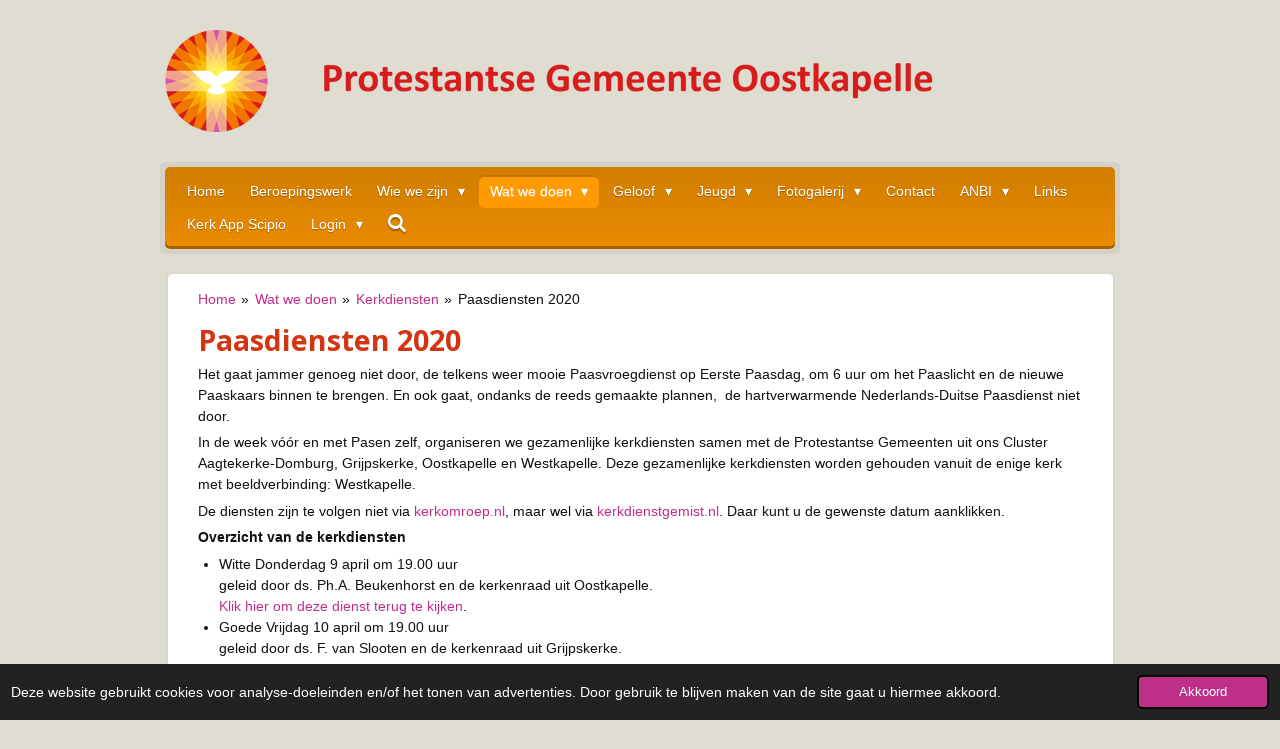

--- FILE ---
content_type: text/html; charset=UTF-8
request_url: https://www.pgoostkapelle.nl/wat-we-doen/kerkdiensten/video/514259_paasdiensten-2020
body_size: 18787
content:
<!DOCTYPE html>
<html lang="nl">
    <head>
        <meta http-equiv="Content-Type" content="text/html; charset=utf-8">
        <meta name="viewport" content="width=device-width, initial-scale=1.0, maximum-scale=5.0">
        <meta http-equiv="X-UA-Compatible" content="IE=edge">
        <link rel="canonical" href="https://www.pgoostkapelle.nl/wat-we-doen/kerkdiensten/video/514259_paasdiensten-2020">
        <link rel="sitemap" type="application/xml" href="https://www.pgoostkapelle.nl/sitemap.xml">
        <meta property="og:title" content="Paasdiensten 2020 / Video / Kerkdiensten / Wat we doen | PGOostkapelle.nl">
        <meta property="og:url" content="https://www.pgoostkapelle.nl/wat-we-doen/kerkdiensten/video/514259_paasdiensten-2020">
        <base href="https://www.pgoostkapelle.nl/">
        <meta name="description" property="og:description" content="Het gaat jammer genoeg niet door, de telkens weer mooie Paasvroegdienst op Eerste Paasdag, om 6 uur om het Paaslicht en de nieuwe Paaskaars binnen te brengen. En ook gaat, ondanks de reeds gemaakte plannen,  de hartverwarmende Nederlands-Duitse Paasdienst niet door.">
                <script nonce="b158706472f9b2324b00aeffa0ee3b35">
            
            window.JOUWWEB = window.JOUWWEB || {};
            window.JOUWWEB.application = window.JOUWWEB.application || {};
            window.JOUWWEB.application = {"backends":[{"domain":"jouwweb.nl","freeDomain":"jouwweb.site"},{"domain":"webador.com","freeDomain":"webadorsite.com"},{"domain":"webador.de","freeDomain":"webadorsite.com"},{"domain":"webador.fr","freeDomain":"webadorsite.com"},{"domain":"webador.es","freeDomain":"webadorsite.com"},{"domain":"webador.it","freeDomain":"webadorsite.com"},{"domain":"jouwweb.be","freeDomain":"jouwweb.site"},{"domain":"webador.ie","freeDomain":"webadorsite.com"},{"domain":"webador.co.uk","freeDomain":"webadorsite.com"},{"domain":"webador.at","freeDomain":"webadorsite.com"},{"domain":"webador.be","freeDomain":"webadorsite.com"},{"domain":"webador.ch","freeDomain":"webadorsite.com"},{"domain":"webador.ch","freeDomain":"webadorsite.com"},{"domain":"webador.mx","freeDomain":"webadorsite.com"},{"domain":"webador.com","freeDomain":"webadorsite.com"},{"domain":"webador.dk","freeDomain":"webadorsite.com"},{"domain":"webador.se","freeDomain":"webadorsite.com"},{"domain":"webador.no","freeDomain":"webadorsite.com"},{"domain":"webador.fi","freeDomain":"webadorsite.com"},{"domain":"webador.ca","freeDomain":"webadorsite.com"},{"domain":"webador.ca","freeDomain":"webadorsite.com"},{"domain":"webador.pl","freeDomain":"webadorsite.com"},{"domain":"webador.com.au","freeDomain":"webadorsite.com"},{"domain":"webador.nz","freeDomain":"webadorsite.com"}],"editorLocale":"nl-NL","editorTimezone":"Europe\/Amsterdam","editorLanguage":"nl","analytics4TrackingId":"G-E6PZPGE4QM","analyticsDimensions":[],"backendDomain":"www.jouwweb.nl","backendShortDomain":"jouwweb.nl","backendKey":"jouwweb-nl","freeWebsiteDomain":"jouwweb.site","noSsl":false,"build":{"reference":"4b57889"},"linkHostnames":["www.jouwweb.nl","www.webador.com","www.webador.de","www.webador.fr","www.webador.es","www.webador.it","www.jouwweb.be","www.webador.ie","www.webador.co.uk","www.webador.at","www.webador.be","www.webador.ch","fr.webador.ch","www.webador.mx","es.webador.com","www.webador.dk","www.webador.se","www.webador.no","www.webador.fi","www.webador.ca","fr.webador.ca","www.webador.pl","www.webador.com.au","www.webador.nz"],"assetsUrl":"https:\/\/assets.jwwb.nl","loginUrl":"https:\/\/www.jouwweb.nl\/inloggen","publishUrl":"https:\/\/www.jouwweb.nl\/v2\/website\/588674\/publish-proxy","adminUserOrIp":false,"pricing":{"plans":{"lite":{"amount":"700","currency":"EUR"},"pro":{"amount":"1200","currency":"EUR"},"business":{"amount":"2400","currency":"EUR"}},"yearlyDiscount":{"price":{"amount":"2400","currency":"EUR"},"ratio":0.17,"percent":"17%","discountPrice":{"amount":"2400","currency":"EUR"},"termPricePerMonth":{"amount":"1200","currency":"EUR"},"termPricePerYear":{"amount":"12000","currency":"EUR"}}},"hcUrl":{"add-product-variants":"https:\/\/help.jouwweb.nl\/hc\/nl\/articles\/28594307773201","basic-vs-advanced-shipping":"https:\/\/help.jouwweb.nl\/hc\/nl\/articles\/28594268794257","html-in-head":"https:\/\/help.jouwweb.nl\/hc\/nl\/articles\/28594336422545","link-domain-name":"https:\/\/help.jouwweb.nl\/hc\/nl\/articles\/28594325307409","optimize-for-mobile":"https:\/\/help.jouwweb.nl\/hc\/nl\/articles\/28594312927121","seo":"https:\/\/help.jouwweb.nl\/hc\/nl\/sections\/28507243966737","transfer-domain-name":"https:\/\/help.jouwweb.nl\/hc\/nl\/articles\/28594325232657","website-not-secure":"https:\/\/help.jouwweb.nl\/hc\/nl\/articles\/28594252935825"}};
            window.JOUWWEB.brand = {"type":"jouwweb","name":"JouwWeb","domain":"JouwWeb.nl","supportEmail":"support@jouwweb.nl"};
                    
                window.JOUWWEB = window.JOUWWEB || {};
                window.JOUWWEB.websiteRendering = {"locale":"nl-NL","timezone":"Europe\/Amsterdam","routes":{"api\/upload\/product-field":"\/_api\/upload\/product-field","checkout\/cart":"\/winkelwagen","payment":"\/bestelling-afronden\/:publicOrderId","payment\/forward":"\/bestelling-afronden\/:publicOrderId\/forward","public-order":"\/bestelling\/:publicOrderId","checkout\/authorize":"\/winkelwagen\/authorize\/:gateway","wishlist":"\/verlanglijst"}};
                                                    window.JOUWWEB.website = {"id":588674,"locale":"nl-NL","enabled":true,"title":"PGOostkapelle.nl","hasTitle":true,"roleOfLoggedInUser":null,"ownerLocale":"nl-NL","plan":"pro","freeWebsiteDomain":"jouwweb.site","backendKey":"jouwweb-nl","currency":"EUR","defaultLocale":"nl-NL","url":"https:\/\/www.pgoostkapelle.nl\/","homepageSegmentId":2135941,"category":"website","isOffline":false,"isPublished":true,"locales":["nl-NL"],"allowed":{"ads":false,"credits":true,"externalLinks":true,"slideshow":true,"customDefaultSlideshow":true,"hostedAlbums":true,"moderators":true,"mailboxQuota":1,"statisticsVisitors":true,"statisticsDetailed":true,"statisticsMonths":3,"favicon":true,"password":true,"freeDomains":0,"freeMailAccounts":1,"canUseLanguages":false,"fileUpload":true,"legacyFontSize":true,"webshop":true,"products":10,"imageText":true,"search":true,"audioUpload":true,"videoUpload":100,"allowDangerousForms":false,"allowHtmlCode":true,"mobileBar":true,"sidebar":true,"poll":false,"allowCustomForms":true,"allowBusinessListing":true,"allowCustomAnalytics":true,"allowAccountingLink":true,"digitalProducts":false,"sitemapElement":false},"mobileBar":{"enabled":false,"theme":"dark","email":{"active":true},"location":{"active":false},"phone":{"active":true},"whatsapp":{"active":false},"social":{"active":true,"network":"tiktok"}},"webshop":{"enabled":false,"currency":"EUR","taxEnabled":false,"taxInclusive":true,"vatDisclaimerVisible":false,"orderNotice":"<p>Indien u speciale wensen heeft kunt u deze doorgeven via het Opmerkingen-veld in de laatste stap.<\/p>","orderConfirmation":"<p>Hartelijk bedankt voor uw bestelling! U ontvangt zo spoedig mogelijk bericht van ons over de afhandeling van uw bestelling.<\/p>","freeShipping":false,"freeShippingAmount":"0.00","shippingDisclaimerVisible":false,"pickupAllowed":false,"couponAllowed":false,"detailsPageAvailable":true,"socialMediaVisible":true,"termsPage":null,"termsPageUrl":null,"extraTerms":null,"pricingVisible":true,"orderButtonVisible":true,"shippingAdvanced":false,"shippingAdvancedBackEnd":false,"soldOutVisible":false,"backInStockNotificationEnabled":false,"canAddProducts":true,"nextOrderNumber":1,"allowedServicePoints":[],"sendcloudConfigured":false,"sendcloudFallbackPublicKey":"a3d50033a59b4a598f1d7ce7e72aafdf","taxExemptionAllowed":true,"invoiceComment":null,"emptyCartVisible":false,"minimumOrderPrice":null,"productNumbersEnabled":false,"wishlistEnabled":false,"hideTaxOnCart":false},"isTreatedAsWebshop":false};                            window.JOUWWEB.cart = {"products":[],"coupon":null,"shippingCountryCode":null,"shippingChoice":null,"breakdown":[]};                            window.JOUWWEB.scripts = [];                        window.parent.JOUWWEB.colorPalette = window.JOUWWEB.colorPalette;
        </script>
                    <meta name="robots" content="noindex,nofollow">
                <title>Paasdiensten 2020 / Video / Kerkdiensten / Wat we doen | PGOostkapelle.nl</title>
                                            <link href="https://primary.jwwb.nl/public/z/f/c/temp-hkvodgklioqugcoikvgy/touch-icon-iphone.png?bust=1470672154" rel="apple-touch-icon" sizes="60x60">                                                <link href="https://primary.jwwb.nl/public/z/f/c/temp-hkvodgklioqugcoikvgy/touch-icon-ipad.png?bust=1470672154" rel="apple-touch-icon" sizes="76x76">                                                <link href="https://primary.jwwb.nl/public/z/f/c/temp-hkvodgklioqugcoikvgy/touch-icon-iphone-retina.png?bust=1470672154" rel="apple-touch-icon" sizes="120x120">                                                <link href="https://primary.jwwb.nl/public/z/f/c/temp-hkvodgklioqugcoikvgy/touch-icon-ipad-retina.png?bust=1470672154" rel="apple-touch-icon" sizes="152x152">                                                <link href="https://primary.jwwb.nl/public/z/f/c/temp-hkvodgklioqugcoikvgy/favicon.png?bust=1470672154" rel="shortcut icon">                                                <link href="https://primary.jwwb.nl/public/z/f/c/temp-hkvodgklioqugcoikvgy/favicon.png?bust=1470672154" rel="icon">                                                        <meta name="twitter:card" content="summary">
                                                    <script src="https://plausible.io/js/script.manual.js" nonce="b158706472f9b2324b00aeffa0ee3b35" data-turbo-track="reload" defer data-domain="shard24.jouwweb.nl"></script>
<link rel="stylesheet" type="text/css" href="https://gfonts.jwwb.nl/css?display=fallback&amp;family=Open+Sans%3A400%2C700%2C400italic%2C700italic" nonce="b158706472f9b2324b00aeffa0ee3b35" data-turbo-track="dynamic">
<script src="https://assets.jwwb.nl/assets/build/website-rendering/nl-NL.js?bust=af8dcdef13a1895089e9" nonce="b158706472f9b2324b00aeffa0ee3b35" data-turbo-track="reload" defer></script>
<script src="https://assets.jwwb.nl/assets/website-rendering/runtime.e155993011efc7175f1d.js?bust=9c9da86aa25b93d0d097" nonce="b158706472f9b2324b00aeffa0ee3b35" data-turbo-track="reload" defer></script>
<script src="https://assets.jwwb.nl/assets/website-rendering/812.881ee67943804724d5af.js?bust=78ab7ad7d6392c42d317" nonce="b158706472f9b2324b00aeffa0ee3b35" data-turbo-track="reload" defer></script>
<script src="https://assets.jwwb.nl/assets/website-rendering/main.1b6d8d1b0a1591358b94.js?bust=622d7a089b31aacec880" nonce="b158706472f9b2324b00aeffa0ee3b35" data-turbo-track="reload" defer></script>
<link rel="preload" href="https://assets.jwwb.nl/assets/website-rendering/styles.fe615cbe702fd3e65b4d.css?bust=585f72bc049874908885" as="style">
<link rel="preload" href="https://assets.jwwb.nl/assets/website-rendering/fonts/icons-website-rendering/font/website-rendering.woff2?bust=bd2797014f9452dadc8e" as="font" crossorigin>
<link rel="preconnect" href="https://gfonts.jwwb.nl">
<link rel="stylesheet" type="text/css" href="https://assets.jwwb.nl/assets/website-rendering/styles.fe615cbe702fd3e65b4d.css?bust=585f72bc049874908885" nonce="b158706472f9b2324b00aeffa0ee3b35" data-turbo-track="dynamic">
<link rel="preconnect" href="https://assets.jwwb.nl">
<link rel="stylesheet" type="text/css" href="https://primary.jwwb.nl/public/z/f/c/temp-hkvodgklioqugcoikvgy/style.css?bust=1769713352" nonce="b158706472f9b2324b00aeffa0ee3b35" data-turbo-track="dynamic">    </head>
    <body
        id="top"
        class="jw-is-no-slideshow jw-header-is-image jw-is-segment-post jw-is-frontend jw-is-no-sidebar jw-is-no-messagebar jw-is-no-touch-device jw-is-no-mobile"
                                    data-jouwweb-page="514259"
                                                data-jouwweb-segment-id="514259"
                                                data-jouwweb-segment-type="post"
                                                data-template-threshold="980"
                                                data-template-name="bistro"
                            itemscope
        itemtype="https://schema.org/NewsArticle"
    >
                                    <meta itemprop="url" content="https://www.pgoostkapelle.nl/wat-we-doen/kerkdiensten/video/514259_paasdiensten-2020">
        <a href="#main-content" class="jw-skip-link">
            Ga direct naar de hoofdinhoud        </a>
        <div class="jw-background"></div>
        <div class="jw-body">
            <div class="jw-mobile-menu jw-mobile-is-logo js-mobile-menu">
            <button
            type="button"
            class="jw-mobile-menu__button jw-mobile-search-button"
            aria-label="Zoek binnen website"
        >
            <span class="jw-icon-search"></span>
        </button>
        <div class="jw-mobile-header jw-mobile-header--image">
        <a            class="jw-mobile-header-content"
                            href="/"
                        >
                            <img class="jw-mobile-logo jw-mobile-logo--landscape" src="https://primary.jwwb.nl/public/z/f/c/temp-hkvodgklioqugcoikvgy/p5g208/logo2.png?enable-io=true&amp;enable=upscale&amp;height=70" srcset="https://primary.jwwb.nl/public/z/f/c/temp-hkvodgklioqugcoikvgy/p5g208/logo2.png?enable-io=true&amp;enable=upscale&amp;height=70 1x" alt="PGOostkapelle.nl" title="PGOostkapelle.nl">                                </a>
    </div>

    
            <button
            type="button"
            class="jw-mobile-menu__button jw-mobile-toggle"
            aria-label="Open / sluit menu"
        >
            <span class="jw-icon-burger"></span>
        </button>
    </div>
    <div class="jw-mobile-menu-search jw-mobile-menu-search--hidden">
        <form
            action="/zoeken"
            method="get"
            class="jw-mobile-menu-search__box"
        >
            <input
                type="text"
                name="q"
                value=""
                placeholder="Zoeken..."
                class="jw-mobile-menu-search__input"
                aria-label="Zoeken"
            >
            <button type="submit" class="jw-btn jw-btn--style-flat jw-mobile-menu-search__button" aria-label="Zoeken">
                <span class="website-rendering-icon-search" aria-hidden="true"></span>
            </button>
            <button type="button" class="jw-btn jw-btn--style-flat jw-mobile-menu-search__button js-cancel-search" aria-label="Zoekopdracht annuleren">
                <span class="website-rendering-icon-cancel" aria-hidden="true"></span>
            </button>
        </form>
    </div>
            <script nonce="b158706472f9b2324b00aeffa0ee3b35">
    window.JOUWWEB.templateConfig = {
        header: {
            mobileSelector: '.jw-mobile-menu',
            updatePusher: function (headerHeight, state) {
                $('.jw-menu-clone').css('top', headerHeight);
            },
        },
    };
</script>
<div class="wrapper">
    <div class="header js-topbar-content-container">
        <div class="jw-header-logo">
            <div
    id="jw-header-image-container"
    class="jw-header jw-header-image jw-header-image-toggle"
    style="flex-basis: 794px; max-width: 794px; flex-shrink: 1;"
>
            <a href="/">
        <img id="jw-header-image" data-image-id="5711243" srcset="https://primary.jwwb.nl/public/z/f/c/temp-hkvodgklioqugcoikvgy/p5g208/logo2.png?enable-io=true&amp;width=794 794w, https://primary.jwwb.nl/public/z/f/c/temp-hkvodgklioqugcoikvgy/p5g208/logo2.png?enable-io=true&amp;width=1588 1588w" class="jw-header-image" title="PGOostkapelle.nl" style="" sizes="794px" width="794" height="102" intrinsicsize="794.00 x 102.00" alt="PGOostkapelle.nl">                </a>
    </div>
        <div
    class="jw-header jw-header-title-container jw-header-text jw-header-text-toggle"
    data-stylable="true"
>
    <a        id="jw-header-title"
        class="jw-header-title"
                    href="/"
            >
        Protestantse Gemeente Oostkapelle    </a>
</div>
</div>
    </div>
    <div class="menu-wrap">
        <nav class="menu jw-menu-copy">
            <ul
    id="jw-menu"
    class="jw-menu jw-menu-horizontal"
            >
            <li
    class="jw-menu-item"
>
        <a        class="jw-menu-link"
        href="/"                                            data-page-link-id="2135941"
                            >
                <span class="">
            Home        </span>
            </a>
                </li>
            <li
    class="jw-menu-item"
>
        <a        class="jw-menu-link"
        href="/beroepingswerk"                                            data-page-link-id="20275590"
                            >
                <span class="">
            Beroepingswerk        </span>
            </a>
                </li>
            <li
    class="jw-menu-item jw-menu-has-submenu"
>
        <a        class="jw-menu-link"
        href="/wie-we-zijn"                                            data-page-link-id="2196847"
                            >
                <span class="">
            Wie we zijn        </span>
                    <span class="jw-arrow jw-arrow-toplevel"></span>
            </a>
                    <ul
            class="jw-submenu"
                    >
                            <li
    class="jw-menu-item"
>
        <a        class="jw-menu-link"
        href="/wie-we-zijn/cluster-noordwest-walcheren"                                            data-page-link-id="2571686"
                            >
                <span class="">
            Cluster Noordwest Walcheren        </span>
            </a>
                </li>
                            <li
    class="jw-menu-item"
>
        <a        class="jw-menu-link"
        href="/wie-we-zijn/gebouwen"                                            data-page-link-id="2196893"
                            >
                <span class="">
            Gebouwen        </span>
            </a>
                </li>
                            <li
    class="jw-menu-item"
>
        <a        class="jw-menu-link"
        href="/wie-we-zijn/geschiedenis"                                            data-page-link-id="2196895"
                            >
                <span class="">
            Geschiedenis        </span>
            </a>
                </li>
                            <li
    class="jw-menu-item"
>
        <a        class="jw-menu-link"
        href="/wie-we-zijn/kerkblad-en-kerkbode"                                            data-page-link-id="2896893"
                            >
                <span class="">
            Kerkblad en Kerkbode        </span>
            </a>
                </li>
                            <li
    class="jw-menu-item jw-menu-has-submenu"
>
        <a        class="jw-menu-link"
        href="/wie-we-zijn/organisatiestructuur"                                            data-page-link-id="2196889"
                            >
                <span class="">
            Organisatiestructuur        </span>
                    <span class="jw-arrow"></span>
            </a>
                    <ul
            class="jw-submenu"
                    >
                            <li
    class="jw-menu-item"
>
        <a        class="jw-menu-link"
        href="/wie-we-zijn/organisatiestructuur/kerkenraad"                                            data-page-link-id="2196891"
                            >
                <span class="">
            Kerkenraad        </span>
            </a>
                </li>
                            <li
    class="jw-menu-item"
>
        <a        class="jw-menu-link"
        href="/wie-we-zijn/organisatiestructuur/college-van-kerkrentmeesters"                                            data-page-link-id="2566931"
                            >
                <span class="">
            College van Kerkrentmeesters        </span>
            </a>
                </li>
                    </ul>
        </li>
                            <li
    class="jw-menu-item"
>
        <a        class="jw-menu-link"
        href="/wie-we-zijn/privacyverklaring"                                            data-page-link-id="3698807"
                            >
                <span class="">
            Privacyverklaring        </span>
            </a>
                </li>
                            <li
    class="jw-menu-item"
>
        <a        class="jw-menu-link"
        href="/wie-we-zijn/visie-missie"                                            data-page-link-id="2196881"
                            >
                <span class="">
            Visie &amp; missie        </span>
            </a>
                </li>
                    </ul>
        </li>
            <li
    class="jw-menu-item jw-menu-has-submenu jw-menu-is-active"
>
        <a        class="jw-menu-link js-active-menu-item"
        href="/wat-we-doen"                                            data-page-link-id="2196865"
                            >
                <span class="">
            Wat we doen        </span>
                    <span class="jw-arrow jw-arrow-toplevel"></span>
            </a>
                    <ul
            class="jw-submenu"
                    >
                            <li
    class="jw-menu-item"
>
        <a        class="jw-menu-link"
        href="/wat-we-doen/activiteitenagenda"                                            data-page-link-id="2196898"
                            >
                <span class="">
            Activiteitenagenda        </span>
            </a>
                </li>
                            <li
    class="jw-menu-item"
>
        <a        class="jw-menu-link"
        href="/wat-we-doen/bibliotheek"                                            data-page-link-id="3965410"
                            >
                <span class="">
            Bibliotheek        </span>
            </a>
                </li>
                            <li
    class="jw-menu-item jw-menu-has-submenu"
>
        <a        class="jw-menu-link"
        href="/wat-we-doen/diaconie-1"                                            data-page-link-id="2484034"
                            >
                <span class="">
            Diaconie        </span>
                    <span class="jw-arrow"></span>
            </a>
                    <ul
            class="jw-submenu"
                    >
                            <li
    class="jw-menu-item"
>
        <a        class="jw-menu-link"
        href="/wat-we-doen/diaconie-1/hof-van-heden"                                            data-page-link-id="2630485"
                            >
                <span class="">
            Hof van Heden        </span>
            </a>
                </li>
                    </ul>
        </li>
                            <li
    class="jw-menu-item"
>
        <a        class="jw-menu-link"
        href="/wat-we-doen/groene-kerk"                                            data-page-link-id="2903933"
                            >
                <span class="">
            Groene Kerk        </span>
            </a>
                </li>
                            <li
    class="jw-menu-item jw-menu-has-submenu jw-menu-is-active"
>
        <a        class="jw-menu-link js-active-menu-item"
        href="/wat-we-doen/kerkdiensten"                                            data-page-link-id="2135973"
                            >
                <span class="">
            Kerkdiensten        </span>
                    <span class="jw-arrow"></span>
            </a>
                    <ul
            class="jw-submenu"
                    >
                            <li
    class="jw-menu-item"
>
        <a        class="jw-menu-link"
        href="/wat-we-doen/kerkdiensten/liturgie"                                            data-page-link-id="2581605"
                            >
                <span class="">
            Liturgie        </span>
            </a>
                </li>
                            <li
    class="jw-menu-item"
>
        <a        class="jw-menu-link"
        href="/wat-we-doen/kerkdiensten/nieuwsbrief-1"                                            data-page-link-id="2135977"
                            >
                <span class="">
            Nieuwsbrief        </span>
            </a>
                </li>
                            <li
    class="jw-menu-item"
>
        <a        class="jw-menu-link"
        href="/wat-we-doen/kerkdiensten/speciale-diensten"                                            data-page-link-id="2135981"
                            >
                <span class="">
            Speciale diensten        </span>
            </a>
                </li>
                            <li
    class="jw-menu-item jw-menu-has-submenu"
>
        <a        class="jw-menu-link"
        href="/wat-we-doen/kerkdiensten/taakgroep-vieringen"                                            data-page-link-id="2724059"
                            >
                <span class="">
            Taakgroep Vieringen        </span>
                    <span class="jw-arrow"></span>
            </a>
                    <ul
            class="jw-submenu"
                    >
                            <li
    class="jw-menu-item"
>
        <a        class="jw-menu-link"
        href="/wat-we-doen/kerkdiensten/taakgroep-vieringen/liturgische-bloemschikkingen"                                            data-page-link-id="2903893"
                            >
                <span class="">
            Liturgische bloemschikkingen        </span>
            </a>
                </li>
                    </ul>
        </li>
                    </ul>
        </li>
                            <li
    class="jw-menu-item jw-menu-has-submenu"
>
        <a        class="jw-menu-link"
        href="/wat-we-doen/vorming"                                            data-page-link-id="2196897"
                            >
                <span class="">
            Vorming        </span>
                    <span class="jw-arrow"></span>
            </a>
                    <ul
            class="jw-submenu"
                    >
                            <li
    class="jw-menu-item"
>
        <a        class="jw-menu-link"
        href="/wat-we-doen/vorming/v-t-boekje"                                            data-page-link-id="2630545"
                            >
                <span class="">
            V&amp;T boekje        </span>
            </a>
                </li>
                    </ul>
        </li>
                            <li
    class="jw-menu-item"
>
        <a        class="jw-menu-link"
        href="/wat-we-doen/zwo-1"                                            data-page-link-id="2649975"
                            >
                <span class="">
            ZWO        </span>
            </a>
                </li>
                            <li
    class="jw-menu-item"
>
        <a        class="jw-menu-link"
        href="/wat-we-doen/veilige-gemeente"                                            data-page-link-id="14359926"
                            >
                <span class="">
            Veilige Gemeente        </span>
            </a>
                </li>
                            <li
    class="jw-menu-item"
>
        <a        class="jw-menu-link"
        href="/wat-we-doen/gedragscode"                                            data-page-link-id="14360110"
                            >
                <span class="">
            Gedragscode        </span>
            </a>
                </li>
                    </ul>
        </li>
            <li
    class="jw-menu-item jw-menu-has-submenu"
>
        <a        class="jw-menu-link"
        href="/geloof"                                            data-page-link-id="2196867"
                            >
                <span class="">
            Geloof        </span>
                    <span class="jw-arrow jw-arrow-toplevel"></span>
            </a>
                    <ul
            class="jw-submenu"
                    >
                            <li
    class="jw-menu-item"
>
        <a        class="jw-menu-link"
        href="/geloof/meditaties"                                            data-page-link-id="19764327"
                            >
                <span class="">
            Meditaties        </span>
            </a>
                </li>
                    </ul>
        </li>
            <li
    class="jw-menu-item jw-menu-has-submenu"
>
        <a        class="jw-menu-link"
        href="/jeugd"                                            data-page-link-id="2196868"
                            >
                <span class="">
            Jeugd        </span>
                    <span class="jw-arrow jw-arrow-toplevel"></span>
            </a>
                    <ul
            class="jw-submenu"
                    >
                            <li
    class="jw-menu-item jw-menu-has-submenu"
>
        <a        class="jw-menu-link"
        href="/jeugd/jeugdkamp"                                            data-page-link-id="2196908"
                            >
                <span class="">
            Jeugdkamp        </span>
                    <span class="jw-arrow"></span>
            </a>
                    <ul
            class="jw-submenu"
                    >
                            <li
    class="jw-menu-item"
>
        <a        class="jw-menu-link"
        href="/jeugd/jeugdkamp/verslag-jeugdkamp-2025"                                            data-page-link-id="30962794"
                            >
                <span class="">
            Verslag Jeugdkamp 2025        </span>
            </a>
                </li>
                            <li
    class="jw-menu-item"
>
        <a        class="jw-menu-link"
        href="/jeugd/jeugdkamp/verslag-jeugdkamp-2024"                                            data-page-link-id="23335803"
                            >
                <span class="">
            Verslag Jeugdkamp 2024        </span>
            </a>
                </li>
                            <li
    class="jw-menu-item"
>
        <a        class="jw-menu-link"
        href="/jeugd/jeugdkamp/verslag-jeugdkamp-2020"                                            data-page-link-id="5864375"
                            >
                <span class="">
            Verslag Jeugdkamp 2020        </span>
            </a>
                </li>
                            <li
    class="jw-menu-item"
>
        <a        class="jw-menu-link"
        href="/jeugd/jeugdkamp/verslag-jeugdkamp-2019"                                            data-page-link-id="4473573"
                            >
                <span class="">
            Verslag Jeugdkamp 2019        </span>
            </a>
                </li>
                            <li
    class="jw-menu-item"
>
        <a        class="jw-menu-link"
        href="/jeugd/jeugdkamp/verslag-jeugdkamp-2018-1"                                            data-page-link-id="3641259"
                            >
                <span class="">
            Verslag Jeugdkamp 2018        </span>
            </a>
                </li>
                            <li
    class="jw-menu-item"
>
        <a        class="jw-menu-link"
        href="/jeugd/jeugdkamp/verslag-jeugdkamp-2017"                                            data-page-link-id="3079313"
                            >
                <span class="">
            Verslag Jeugdkamp 2017        </span>
            </a>
                </li>
                            <li
    class="jw-menu-item"
>
        <a        class="jw-menu-link"
        href="/jeugd/jeugdkamp/verslag-jeugdkamp-2016"                                            data-page-link-id="2611593"
                            >
                <span class="">
            Verslag Jeugdkamp 2016        </span>
            </a>
                </li>
                    </ul>
        </li>
                            <li
    class="jw-menu-item"
>
        <a        class="jw-menu-link"
        href="/jeugd/jeugdkerk"                                            data-page-link-id="3384625"
                            >
                <span class="">
            Jeugdkerk        </span>
            </a>
                </li>
                            <li
    class="jw-menu-item"
>
        <a        class="jw-menu-link"
        href="/jeugd/jeugdraad"                                            data-page-link-id="2196920"
                            >
                <span class="">
            Jeugdraad        </span>
            </a>
                </li>
                            <li
    class="jw-menu-item"
>
        <a        class="jw-menu-link"
        href="/jeugd/kindernevendienst"                                            data-page-link-id="2196919"
                            >
                <span class="">
            Kindernevendienst        </span>
            </a>
                </li>
                            <li
    class="jw-menu-item"
>
        <a        class="jw-menu-link"
        href="/jeugd/tienerkerk"                                            data-page-link-id="2196913"
                            >
                <span class="">
            Tienerkerk        </span>
            </a>
                </li>
                    </ul>
        </li>
            <li
    class="jw-menu-item jw-menu-has-submenu"
>
        <a        class="jw-menu-link"
        href="/fotogalerij"                                            data-page-link-id="2196871"
                            >
                <span class="">
            Fotogalerij        </span>
                    <span class="jw-arrow jw-arrow-toplevel"></span>
            </a>
                    <ul
            class="jw-submenu"
                    >
                            <li
    class="jw-menu-item jw-menu-has-submenu"
>
        <a        class="jw-menu-link"
        href="/fotogalerij/2025"                                            data-page-link-id="29274329"
                            >
                <span class="">
            2025        </span>
                    <span class="jw-arrow"></span>
            </a>
                    <ul
            class="jw-submenu"
                    >
                            <li
    class="jw-menu-item"
>
        <a        class="jw-menu-link"
        href="/fotogalerij/2025/2025-orgelrestauratie-dorpskerk"                                            data-page-link-id="29274350"
                            >
                <span class="">
            2025 Orgelrestauratie Dorpskerk        </span>
            </a>
                </li>
                            <li
    class="jw-menu-item"
>
        <a        class="jw-menu-link"
        href="/fotogalerij/2025/oliebollenaktie-2025"                                            data-page-link-id="33070645"
                            >
                <span class="">
            Oliebollenaktie 2025        </span>
            </a>
                </li>
                            <li
    class="jw-menu-item"
>
        <a        class="jw-menu-link"
        href="/fotogalerij/2025/kerst-op-schoot"                                            data-page-link-id="33071009"
                            >
                <span class="">
            Kerst op schoot        </span>
            </a>
                </li>
                            <li
    class="jw-menu-item"
>
        <a        class="jw-menu-link"
        href="/fotogalerij/2025/afscheid-projectkoor"                                            data-page-link-id="29428149"
                            >
                <span class="">
            Afscheid Projectkoor        </span>
            </a>
                </li>
                    </ul>
        </li>
                            <li
    class="jw-menu-item jw-menu-has-submenu"
>
        <a        class="jw-menu-link"
        href="/fotogalerij/2024"                                            data-page-link-id="19764722"
                            >
                <span class="">
            2024        </span>
                    <span class="jw-arrow"></span>
            </a>
                    <ul
            class="jw-submenu"
                    >
                            <li
    class="jw-menu-item"
>
        <a        class="jw-menu-link"
        href="/fotogalerij/2024/kerstmaaltijd-2024"                                            data-page-link-id="25882582"
                            >
                <span class="">
            Kerstmaaltijd 2024        </span>
            </a>
                </li>
                            <li
    class="jw-menu-item"
>
        <a        class="jw-menu-link"
        href="/fotogalerij/2024/zwo-colombia-actie-in-het-pkc"                                            data-page-link-id="23984380"
                            >
                <span class="">
            ZWO Colombia Actie in het PKC        </span>
            </a>
                </li>
                            <li
    class="jw-menu-item"
>
        <a        class="jw-menu-link"
        href="/fotogalerij/2024/zwo-pinkster-3-verkoop-wafels-plantjes"                                            data-page-link-id="21689754"
                            >
                <span class="">
            ZWO Pinkster-3: verkoop wafels &amp; plantjes        </span>
            </a>
                </li>
                            <li
    class="jw-menu-item"
>
        <a        class="jw-menu-link"
        href="/fotogalerij/2024/paasontbijt-egelantier"                                            data-page-link-id="20332840"
                            >
                <span class="">
            Paasontbijt Egelantier        </span>
            </a>
                </li>
                            <li
    class="jw-menu-item"
>
        <a        class="jw-menu-link"
        href="/fotogalerij/2024/bezoek-bij-orgelbouwer"                                            data-page-link-id="19765341"
                            >
                <span class="">
            Bezoek bij orgelbouwer        </span>
            </a>
                </li>
                            <li
    class="jw-menu-item"
>
        <a        class="jw-menu-link"
        href="/fotogalerij/2024/emeritaatsdienst-beukenhorst"                                            data-page-link-id="19764989"
                            >
                <span class="">
            Emeritaatsdienst Beukenhorst        </span>
            </a>
                </li>
                            <li
    class="jw-menu-item"
>
        <a        class="jw-menu-link"
        href="/fotogalerij/2024/afscheidsavond-beukenhorst"                                            data-page-link-id="19764744"
                            >
                <span class="">
            Afscheidsavond Beukenhorst        </span>
            </a>
                </li>
                    </ul>
        </li>
                            <li
    class="jw-menu-item jw-menu-has-submenu"
>
        <a        class="jw-menu-link"
        href="/fotogalerij/2023-1"                                            data-page-link-id="12505065"
                            >
                <span class="">
            2023        </span>
                    <span class="jw-arrow"></span>
            </a>
                    <ul
            class="jw-submenu"
                    >
                            <li
    class="jw-menu-item"
>
        <a        class="jw-menu-link"
        href="/fotogalerij/2023-1/kerstmaaltijd-2023"                                            data-page-link-id="17952136"
                            >
                <span class="">
            Kerstmaaltijd 2023        </span>
            </a>
                </li>
                            <li
    class="jw-menu-item"
>
        <a        class="jw-menu-link"
        href="/fotogalerij/2023-1/afscheidsdienst-zionskerk"                                            data-page-link-id="14645209"
                            >
                <span class="">
            Afscheidsdienst Zionskerk        </span>
            </a>
                </li>
                            <li
    class="jw-menu-item"
>
        <a        class="jw-menu-link"
        href="/fotogalerij/2023-1/afscheidsmiddag-avond-zionskerk"                                            data-page-link-id="14645176"
                            >
                <span class="">
            Afscheidsmiddag / avond Zionskerk        </span>
            </a>
                </li>
                            <li
    class="jw-menu-item"
>
        <a        class="jw-menu-link"
        href="/fotogalerij/2023-1/zionskerk-2023"                                            data-page-link-id="14644403"
                            >
                <span class="">
            Zionskerk 2023        </span>
            </a>
                </li>
                            <li
    class="jw-menu-item"
>
        <a        class="jw-menu-link"
        href="/fotogalerij/2023-1/gebedsweek-voor-de-eenheid"                                            data-page-link-id="12504378"
                            >
                <span class="">
            Gebedsweek voor de eenheid        </span>
            </a>
                </li>
                            <li
    class="jw-menu-item"
>
        <a        class="jw-menu-link"
        href="/fotogalerij/2023-1/v-t-wandeling-poppendamme"                                            data-page-link-id="12505005"
                            >
                <span class="">
            V&amp;T wandeling Poppendamme        </span>
            </a>
                </li>
                            <li
    class="jw-menu-item"
>
        <a        class="jw-menu-link"
        href="/fotogalerij/2023-1/tulpenbollenactie-van-de-zwo"                                            data-page-link-id="13736311"
                            >
                <span class="">
            tulpenbollenactie van de ZWO.        </span>
            </a>
                </li>
                            <li
    class="jw-menu-item"
>
        <a        class="jw-menu-link"
        href="/fotogalerij/2023-1/zwo-op-oostkapelse-dag"                                            data-page-link-id="16343958"
                            >
                <span class="">
            ZWO op Oostkapelse dag        </span>
            </a>
                </li>
                            <li
    class="jw-menu-item"
>
        <a        class="jw-menu-link"
        href="/fotogalerij/2023-1/zwo-verkoop-wafels-en-plantjes"                                            data-page-link-id="14694580"
                            >
                <span class="">
            ZWO verkoop wafels en plantjes        </span>
            </a>
                </li>
                    </ul>
        </li>
                            <li
    class="jw-menu-item jw-menu-has-submenu"
>
        <a        class="jw-menu-link"
        href="/fotogalerij/2022"                                            data-page-link-id="9572909"
                            >
                <span class="">
            2022        </span>
                    <span class="jw-arrow"></span>
            </a>
                    <ul
            class="jw-submenu"
                    >
                            <li
    class="jw-menu-item"
>
        <a        class="jw-menu-link"
        href="/fotogalerij/2022/oliebollen-aktie-2022"                                            data-page-link-id="12113124"
                            >
                <span class="">
            Oliebollen aktie 2022        </span>
            </a>
                </li>
                            <li
    class="jw-menu-item"
>
        <a        class="jw-menu-link"
        href="/fotogalerij/2022/kloosterweekend-2022"                                            data-page-link-id="11471822"
                            >
                <span class="">
            Kloosterweekend 2022        </span>
            </a>
                </li>
                            <li
    class="jw-menu-item"
>
        <a        class="jw-menu-link"
        href="/fotogalerij/2022/startweekend-2022"                                            data-page-link-id="10727440"
                            >
                <span class="">
            Startweekend 2022        </span>
            </a>
                </li>
                            <li
    class="jw-menu-item"
>
        <a        class="jw-menu-link"
        href="/fotogalerij/2022/overstapdienst-kindernevendienst-1"                                            data-page-link-id="10236967"
                            >
                <span class="">
            Overstapdienst Kindernevendienst        </span>
            </a>
                </li>
                            <li
    class="jw-menu-item"
>
        <a        class="jw-menu-link"
        href="/fotogalerij/2022/openlucht-kerkdienst-3-juli-2022"                                            data-page-link-id="10060230"
                            >
                <span class="">
            Openlucht kerkdienst 3 juli 2022        </span>
            </a>
                </li>
                            <li
    class="jw-menu-item"
>
        <a        class="jw-menu-link"
        href="/fotogalerij/2022/gezinsdienst-palmzondag-2022"                                            data-page-link-id="9572911"
                            >
                <span class="">
            Gezinsdienst Palmzondag 2022        </span>
            </a>
                </li>
                    </ul>
        </li>
                            <li
    class="jw-menu-item jw-menu-has-submenu"
>
        <a        class="jw-menu-link"
        href="/fotogalerij/2021"                                            data-page-link-id="7039384"
                            >
                <span class="">
            2021        </span>
                    <span class="jw-arrow"></span>
            </a>
                    <ul
            class="jw-submenu"
                    >
                            <li
    class="jw-menu-item"
>
        <a        class="jw-menu-link"
        href="/fotogalerij/2021/v-t-bijbeltheater-guido-de-bruin"                                            data-page-link-id="8465963"
                            >
                <span class="">
            V&amp;T Bijbeltheater Guido de Bruin        </span>
            </a>
                </li>
                            <li
    class="jw-menu-item"
>
        <a        class="jw-menu-link"
        href="/fotogalerij/2021/startweekend-2021"                                            data-page-link-id="8201266"
                            >
                <span class="">
            Startweekend 2021        </span>
            </a>
                </li>
                            <li
    class="jw-menu-item"
>
        <a        class="jw-menu-link"
        href="/fotogalerij/2021/overstapdienst-kindernevendienst"                                            data-page-link-id="7942476"
                            >
                <span class="">
            Overstapdienst Kindernevendienst        </span>
            </a>
                </li>
                            <li
    class="jw-menu-item"
>
        <a        class="jw-menu-link"
        href="/fotogalerij/2021/zwo-aardappelactie-indonesie"                                            data-page-link-id="7039405"
                            >
                <span class="">
            ZWO Aardappelactie Indonesië        </span>
            </a>
                </li>
                    </ul>
        </li>
                            <li
    class="jw-menu-item jw-menu-has-submenu"
>
        <a        class="jw-menu-link"
        href="/fotogalerij/2020"                                            data-page-link-id="4867791"
                            >
                <span class="">
            2020        </span>
                    <span class="jw-arrow"></span>
            </a>
                    <ul
            class="jw-submenu"
                    >
                            <li
    class="jw-menu-item"
>
        <a        class="jw-menu-link"
        href="/fotogalerij/2020/hof-van-heden-mest-kruien-4-januari"                                            data-page-link-id="4867817"
                            >
                <span class="">
            Hof van Heden mest kruien 4 januari        </span>
            </a>
                </li>
                            <li
    class="jw-menu-item"
>
        <a        class="jw-menu-link"
        href="/fotogalerij/2020/gebedsweek-voor-de-eenheid-2020"                                            data-page-link-id="4930107"
                            >
                <span class="">
            Gebedsweek voor de Eenheid 2020        </span>
            </a>
                </li>
                            <li
    class="jw-menu-item"
>
        <a        class="jw-menu-link"
        href="/fotogalerij/2020/paasontbijtjes-kindernevendienst-11-april-2020"                                            data-page-link-id="5254825"
                            >
                <span class="">
            Paasontbijtjes kindernevendienst 11 april 2020        </span>
            </a>
                </li>
                            <li
    class="jw-menu-item"
>
        <a        class="jw-menu-link"
        href="/fotogalerij/2020/activiteitendag-juli-2020"                                            data-page-link-id="6021351"
                            >
                <span class="">
            Activiteitendag Juli 2020        </span>
            </a>
                </li>
                            <li
    class="jw-menu-item"
>
        <a        class="jw-menu-link"
        href="/fotogalerij/2020/kerststukjes-maken-voor-alle-80-in-oostkapelle"                                            data-page-link-id="6709640"
                            >
                <span class="">
            Kerststukjes maken voor alle 80+ in Oostkapelle        </span>
            </a>
                </li>
                            <li
    class="jw-menu-item"
>
        <a        class="jw-menu-link"
        href="/fotogalerij/2020/oliebollenactie-2020"                                            data-page-link-id="6720449"
                            >
                <span class="">
            Oliebollenactie 2020        </span>
            </a>
                </li>
                    </ul>
        </li>
                            <li
    class="jw-menu-item jw-menu-has-submenu"
>
        <a        class="jw-menu-link"
        href="/fotogalerij/2019"                                            data-page-link-id="4030976"
                            >
                <span class="">
            2019        </span>
                    <span class="jw-arrow"></span>
            </a>
                    <ul
            class="jw-submenu"
                    >
                            <li
    class="jw-menu-item"
>
        <a        class="jw-menu-link"
        href="/fotogalerij/2019/wandeling-20-januari-2019"                                            data-page-link-id="4030979"
                            >
                <span class="">
            Wandeling 20 januari 2019        </span>
            </a>
                </li>
                            <li
    class="jw-menu-item"
>
        <a        class="jw-menu-link"
        href="/fotogalerij/2019/afscheid-simon-corbijn-2019"                                            data-page-link-id="4201078"
                            >
                <span class="">
            Afscheid Simon Corbijn 2019        </span>
            </a>
                </li>
                            <li
    class="jw-menu-item"
>
        <a        class="jw-menu-link"
        href="/fotogalerij/2019/planten-narcisbollen-4-mei-2019"                                            data-page-link-id="4903303"
                            >
                <span class="">
            Planten narcisbollen 4 mei 2019        </span>
            </a>
                </li>
                            <li
    class="jw-menu-item"
>
        <a        class="jw-menu-link"
        href="/fotogalerij/2019/jeugdkamp-2019"                                            data-page-link-id="4495877"
                            >
                <span class="">
            Jeugdkamp 2019        </span>
            </a>
                </li>
                            <li
    class="jw-menu-item"
>
        <a        class="jw-menu-link"
        href="/fotogalerij/2019/hof-van-heden-maaien-augustus-2019"                                            data-page-link-id="4894981"
                            >
                <span class="">
            Hof van Heden maaien augustus 2019        </span>
            </a>
                </li>
                            <li
    class="jw-menu-item"
>
        <a        class="jw-menu-link"
        href="/fotogalerij/2019/hof-van-heden-hooien-lispeltuut-13-september-2019"                                            data-page-link-id="4903313"
                            >
                <span class="">
            Hof van Heden: Hooien Lispeltuut 13 september 2019        </span>
            </a>
                </li>
                            <li
    class="jw-menu-item"
>
        <a        class="jw-menu-link"
        href="/fotogalerij/2019/kerst-op-schoot-20-december-2019"                                            data-page-link-id="4811423"
                            >
                <span class="">
            Kerst op schoot 20 december 2019        </span>
            </a>
                </li>
                            <li
    class="jw-menu-item"
>
        <a        class="jw-menu-link"
        href="/fotogalerij/2019/kinderkerstfeest-22-december-2019"                                            data-page-link-id="4895009"
                            >
                <span class="">
            Kinderkerstfeest 22 december 2019        </span>
            </a>
                </li>
                    </ul>
        </li>
                            <li
    class="jw-menu-item jw-menu-has-submenu"
>
        <a        class="jw-menu-link"
        href="/fotogalerij/2018"                                            data-page-link-id="3621713"
                            >
                <span class="">
            2018        </span>
                    <span class="jw-arrow"></span>
            </a>
                    <ul
            class="jw-submenu"
                    >
                            <li
    class="jw-menu-item"
>
        <a        class="jw-menu-link"
        href="/fotogalerij/2018/oliebollen-actie-2018"                                            data-page-link-id="3947561"
                            >
                <span class="">
            Oliebollen actie 2018        </span>
            </a>
                </li>
                            <li
    class="jw-menu-item"
>
        <a        class="jw-menu-link"
        href="/fotogalerij/2018/kerstgroet-pakistan"                                            data-page-link-id="3933654"
                            >
                <span class="">
            Kerstgroet Pakistan        </span>
            </a>
                </li>
                            <li
    class="jw-menu-item"
>
        <a        class="jw-menu-link"
        href="/fotogalerij/2018/hvh-opgeschoond"                                            data-page-link-id="3933670"
                            >
                <span class="">
            HvH opgeschoond        </span>
            </a>
                </li>
                            <li
    class="jw-menu-item"
>
        <a        class="jw-menu-link"
        href="/fotogalerij/2018/hof-van-heden-november-2018"                                            data-page-link-id="3888435"
                            >
                <span class="">
            Hof van Heden november 2018        </span>
            </a>
                </li>
                            <li
    class="jw-menu-item"
>
        <a        class="jw-menu-link"
        href="/fotogalerij/2018/bijenhotels-oktober-2018"                                            data-page-link-id="3782733"
                            >
                <span class="">
            Bijenhotels oktober 2018        </span>
            </a>
                </li>
                            <li
    class="jw-menu-item"
>
        <a        class="jw-menu-link"
        href="/fotogalerij/2018/hooien-hof-van-heden-september-2018"                                            data-page-link-id="3813986"
                            >
                <span class="">
            Hooien Hof van Heden september 2018        </span>
            </a>
                </li>
                            <li
    class="jw-menu-item"
>
        <a        class="jw-menu-link"
        href="/fotogalerij/2018/rommelmarkt-2018"                                            data-page-link-id="3698825"
                            >
                <span class="">
            Rommelmarkt 2018        </span>
            </a>
                </li>
                            <li
    class="jw-menu-item"
>
        <a        class="jw-menu-link"
        href="/fotogalerij/2018/oostkapelse-dag-2018"                                            data-page-link-id="3686549"
                            >
                <span class="">
            Oostkapelse dag 2018        </span>
            </a>
                </li>
                            <li
    class="jw-menu-item"
>
        <a        class="jw-menu-link"
        href="/fotogalerij/2018/jeugdkamp-2018"                                            data-page-link-id="3641272"
                            >
                <span class="">
            Jeugdkamp 2018        </span>
            </a>
                </li>
                            <li
    class="jw-menu-item"
>
        <a        class="jw-menu-link"
        href="/fotogalerij/2018/groenwandeling-hof-van-heden-2018"                                            data-page-link-id="3506563"
                            >
                <span class="">
            Groenwandeling Hof van Heden 2018        </span>
            </a>
                </li>
                            <li
    class="jw-menu-item"
>
        <a        class="jw-menu-link"
        href="/fotogalerij/2018/feestweek-dorpskerk-2018"                                            data-page-link-id="3484641"
                            >
                <span class="">
            Feestweek Dorpskerk 2018        </span>
            </a>
                </li>
                            <li
    class="jw-menu-item"
>
        <a        class="jw-menu-link"
        href="/fotogalerij/2018/renovatie-dorpskerk-1"                                            data-page-link-id="3253344"
                            >
                <span class="">
            Renovatie Dorpskerk        </span>
            </a>
                </li>
                            <li
    class="jw-menu-item"
>
        <a        class="jw-menu-link"
        href="/fotogalerij/2018/12-escaperoom-09-03-2018"                                            data-page-link-id="3436403"
                            >
                <span class="">
            12+ Escaperoom 09-03-2018        </span>
            </a>
                </li>
                            <li
    class="jw-menu-item"
>
        <a        class="jw-menu-link"
        href="/fotogalerij/2018/jong-kookt-voor-oud-2018"                                            data-page-link-id="3434049"
                            >
                <span class="">
            Jong kookt voor Oud 2018        </span>
            </a>
                </li>
                            <li
    class="jw-menu-item"
>
        <a        class="jw-menu-link"
        href="/fotogalerij/2018/aanleg-bijenheuvel-03-2018"                                            data-page-link-id="3429464"
                            >
                <span class="">
            Aanleg bijenheuvel 03-2018        </span>
            </a>
                </li>
                            <li
    class="jw-menu-item"
>
        <a        class="jw-menu-link"
        href="/fotogalerij/2018/leger-des-heils-24-januari-2018"                                            data-page-link-id="3347264"
                            >
                <span class="">
            Leger des Heils 24 januari 2018        </span>
            </a>
                </li>
                            <li
    class="jw-menu-item"
>
        <a        class="jw-menu-link"
        href="/fotogalerij/2018/sirkelslag-2018"                                            data-page-link-id="3378713"
                            >
                <span class="">
            Sirkelslag 2018        </span>
            </a>
                </li>
                            <li
    class="jw-menu-item"
>
        <a        class="jw-menu-link"
        href="/fotogalerij/2018/gto-wandeling-veere-01-2018"                                            data-page-link-id="3335331"
                            >
                <span class="">
            GTO Wandeling Veere 01-2018        </span>
            </a>
                </li>
                    </ul>
        </li>
                            <li
    class="jw-menu-item jw-menu-has-submenu"
>
        <a        class="jw-menu-link"
        href="/fotogalerij/2017"                                            data-page-link-id="3621712"
                            >
                <span class="">
            2017        </span>
                    <span class="jw-arrow"></span>
            </a>
                    <ul
            class="jw-submenu"
                    >
                            <li
    class="jw-menu-item"
>
        <a        class="jw-menu-link"
        href="/fotogalerij/2017/oliebollen-actie-2017"                                            data-page-link-id="3298270"
                            >
                <span class="">
            Oliebollen actie 2017        </span>
            </a>
                </li>
                            <li
    class="jw-menu-item"
>
        <a        class="jw-menu-link"
        href="/fotogalerij/2017/kinderkerst-musical-2017"                                            data-page-link-id="3318176"
                            >
                <span class="">
            Kinderkerst Musical 2017        </span>
            </a>
                </li>
                            <li
    class="jw-menu-item"
>
        <a        class="jw-menu-link"
        href="/fotogalerij/2017/groene-kerk-8-oktober-2017"                                            data-page-link-id="3176720"
                            >
                <span class="">
            Groene Kerk 8 oktober 2017        </span>
            </a>
                </li>
                            <li
    class="jw-menu-item"
>
        <a        class="jw-menu-link"
        href="/fotogalerij/2017/rommelmarkt-2017"                                            data-page-link-id="3127706"
                            >
                <span class="">
            Rommelmarkt 2017        </span>
            </a>
                </li>
                            <li
    class="jw-menu-item"
>
        <a        class="jw-menu-link"
        href="/fotogalerij/2017/jeugdkamp-2017"                                            data-page-link-id="3079319"
                            >
                <span class="">
            Jeugdkamp 2017        </span>
            </a>
                </li>
                            <li
    class="jw-menu-item"
>
        <a        class="jw-menu-link"
        href="/fotogalerij/2017/op-weg-naar-pasen-03-2017"                                            data-page-link-id="2907438"
                            >
                <span class="">
            Op weg naar Pasen 03-2017        </span>
            </a>
                </li>
                            <li
    class="jw-menu-item"
>
        <a        class="jw-menu-link"
        href="/fotogalerij/2017/kloosterweekend-2017"                                            data-page-link-id="2896927"
                            >
                <span class="">
            Kloosterweekend 2017        </span>
            </a>
                </li>
                            <li
    class="jw-menu-item"
>
        <a        class="jw-menu-link"
        href="/fotogalerij/2017/wandeltocht-22-januari-2017"                                            data-page-link-id="2820959"
                            >
                <span class="">
            Wandeltocht 22 januari 2017        </span>
            </a>
                </li>
                            <li
    class="jw-menu-item"
>
        <a        class="jw-menu-link"
        href="/fotogalerij/2017/oecumenische-dienst-22-januari-2017"                                            data-page-link-id="2816437"
                            >
                <span class="">
            Oecumenische dienst 22 januari 2017        </span>
            </a>
                </li>
                            <li
    class="jw-menu-item"
>
        <a        class="jw-menu-link"
        href="/fotogalerij/2017/moskee-16-januari-2017"                                            data-page-link-id="2874441"
                            >
                <span class="">
            Moskee 16 januari 2017        </span>
            </a>
                </li>
                    </ul>
        </li>
                            <li
    class="jw-menu-item"
>
        <a        class="jw-menu-link"
        href="https://www.pgoostkapelle.nl/wat-we-doen/kerkdiensten/taakgroep-eredienst/liturgische-bloemschikkingen"                                                    data-link-id="4290663"
                    >
                <span class="">
            Liturgische bloemschikkingen        </span>
            </a>
                </li>
                    </ul>
        </li>
            <li
    class="jw-menu-item"
>
        <a        class="jw-menu-link"
        href="/contact"                                            data-page-link-id="2196872"
                            >
                <span class="">
            Contact        </span>
            </a>
                </li>
            <li
    class="jw-menu-item jw-menu-has-submenu"
>
        <a        class="jw-menu-link"
        href="/anbi"                                            data-page-link-id="2244873"
                            >
                <span class="">
            ANBI        </span>
                    <span class="jw-arrow jw-arrow-toplevel"></span>
            </a>
                    <ul
            class="jw-submenu"
                    >
                            <li
    class="jw-menu-item"
>
        <a        class="jw-menu-link"
        href="/anbi/beleidsplan-2020-2026"                                            data-page-link-id="2664510"
                            >
                <span class="">
            Beleidsplan 2020 - 2026        </span>
            </a>
                </li>
                            <li
    class="jw-menu-item"
>
        <a        class="jw-menu-link"
        href="/anbi/diaconie-anbi"                                            data-page-link-id="2244888"
                            >
                <span class="">
            Diaconie ANBI        </span>
            </a>
                </li>
                    </ul>
        </li>
            <li
    class="jw-menu-item"
>
        <a        class="jw-menu-link"
        href="/links-1"                                            data-page-link-id="3452589"
                            >
                <span class="">
            Links        </span>
            </a>
                </li>
            <li
    class="jw-menu-item"
>
        <a        class="jw-menu-link"
        href="/kerk-app-scipio"                                            data-page-link-id="24352637"
                            >
                <span class="">
            Kerk App Scipio        </span>
            </a>
                </li>
            <li
    class="jw-menu-item jw-menu-has-submenu"
>
        <a        class="jw-menu-link"
        href="/login"                                            data-page-link-id="16374878"
                            >
                <span class="">
            Login        </span>
                    <span class="jw-arrow jw-arrow-toplevel"></span>
            </a>
                    <ul
            class="jw-submenu"
                    >
                            <li
    class="jw-menu-item"
>
        <a        class="jw-menu-link"
        href="/login/aanvragen"                                            data-page-link-id="8695615"
                            >
                <span class="">
            Aanvragen        </span>
            </a>
                </li>
                    </ul>
        </li>
            <li
    class="jw-menu-item jw-menu-search-item"
>
        <button        class="jw-menu-link jw-menu-link--icon jw-text-button"
                                                                    title="Zoeken"
            >
                                <span class="website-rendering-icon-search"></span>
                            <span class="hidden-desktop-horizontal-menu">
            Zoeken        </span>
            </button>
                
            <div class="jw-popover-container jw-popover-container--inline is-hidden">
                <div class="jw-popover-backdrop"></div>
                <div class="jw-popover">
                    <div class="jw-popover__arrow"></div>
                    <div class="jw-popover__content jw-section-white">
                        <form  class="jw-search" action="/zoeken" method="get">
                            
                            <input class="jw-search__input" type="text" name="q" value="" placeholder="Zoeken..." aria-label="Zoeken" >
                            <button class="jw-search__submit" type="submit" aria-label="Zoeken">
                                <span class="website-rendering-icon-search" aria-hidden="true"></span>
                            </button>
                        </form>
                    </div>
                </div>
            </div>
                        </li>
    
    </ul>

    <script nonce="b158706472f9b2324b00aeffa0ee3b35" id="jw-mobile-menu-template" type="text/template">
        <ul id="jw-menu" class="jw-menu jw-menu-horizontal">
                            <li
    class="jw-menu-item"
>
        <a        class="jw-menu-link"
        href="/"                                            data-page-link-id="2135941"
                            >
                <span class="">
            Home        </span>
            </a>
                </li>
                            <li
    class="jw-menu-item"
>
        <a        class="jw-menu-link"
        href="/beroepingswerk"                                            data-page-link-id="20275590"
                            >
                <span class="">
            Beroepingswerk        </span>
            </a>
                </li>
                            <li
    class="jw-menu-item jw-menu-has-submenu"
>
        <a        class="jw-menu-link"
        href="/wie-we-zijn"                                            data-page-link-id="2196847"
                            >
                <span class="">
            Wie we zijn        </span>
                    <span class="jw-arrow jw-arrow-toplevel"></span>
            </a>
                    <ul
            class="jw-submenu"
                    >
                            <li
    class="jw-menu-item"
>
        <a        class="jw-menu-link"
        href="/wie-we-zijn/cluster-noordwest-walcheren"                                            data-page-link-id="2571686"
                            >
                <span class="">
            Cluster Noordwest Walcheren        </span>
            </a>
                </li>
                            <li
    class="jw-menu-item"
>
        <a        class="jw-menu-link"
        href="/wie-we-zijn/gebouwen"                                            data-page-link-id="2196893"
                            >
                <span class="">
            Gebouwen        </span>
            </a>
                </li>
                            <li
    class="jw-menu-item"
>
        <a        class="jw-menu-link"
        href="/wie-we-zijn/geschiedenis"                                            data-page-link-id="2196895"
                            >
                <span class="">
            Geschiedenis        </span>
            </a>
                </li>
                            <li
    class="jw-menu-item"
>
        <a        class="jw-menu-link"
        href="/wie-we-zijn/kerkblad-en-kerkbode"                                            data-page-link-id="2896893"
                            >
                <span class="">
            Kerkblad en Kerkbode        </span>
            </a>
                </li>
                            <li
    class="jw-menu-item jw-menu-has-submenu"
>
        <a        class="jw-menu-link"
        href="/wie-we-zijn/organisatiestructuur"                                            data-page-link-id="2196889"
                            >
                <span class="">
            Organisatiestructuur        </span>
                    <span class="jw-arrow"></span>
            </a>
                    <ul
            class="jw-submenu"
                    >
                            <li
    class="jw-menu-item"
>
        <a        class="jw-menu-link"
        href="/wie-we-zijn/organisatiestructuur/kerkenraad"                                            data-page-link-id="2196891"
                            >
                <span class="">
            Kerkenraad        </span>
            </a>
                </li>
                            <li
    class="jw-menu-item"
>
        <a        class="jw-menu-link"
        href="/wie-we-zijn/organisatiestructuur/college-van-kerkrentmeesters"                                            data-page-link-id="2566931"
                            >
                <span class="">
            College van Kerkrentmeesters        </span>
            </a>
                </li>
                    </ul>
        </li>
                            <li
    class="jw-menu-item"
>
        <a        class="jw-menu-link"
        href="/wie-we-zijn/privacyverklaring"                                            data-page-link-id="3698807"
                            >
                <span class="">
            Privacyverklaring        </span>
            </a>
                </li>
                            <li
    class="jw-menu-item"
>
        <a        class="jw-menu-link"
        href="/wie-we-zijn/visie-missie"                                            data-page-link-id="2196881"
                            >
                <span class="">
            Visie &amp; missie        </span>
            </a>
                </li>
                    </ul>
        </li>
                            <li
    class="jw-menu-item jw-menu-has-submenu jw-menu-is-active"
>
        <a        class="jw-menu-link js-active-menu-item"
        href="/wat-we-doen"                                            data-page-link-id="2196865"
                            >
                <span class="">
            Wat we doen        </span>
                    <span class="jw-arrow jw-arrow-toplevel"></span>
            </a>
                    <ul
            class="jw-submenu"
                    >
                            <li
    class="jw-menu-item"
>
        <a        class="jw-menu-link"
        href="/wat-we-doen/activiteitenagenda"                                            data-page-link-id="2196898"
                            >
                <span class="">
            Activiteitenagenda        </span>
            </a>
                </li>
                            <li
    class="jw-menu-item"
>
        <a        class="jw-menu-link"
        href="/wat-we-doen/bibliotheek"                                            data-page-link-id="3965410"
                            >
                <span class="">
            Bibliotheek        </span>
            </a>
                </li>
                            <li
    class="jw-menu-item jw-menu-has-submenu"
>
        <a        class="jw-menu-link"
        href="/wat-we-doen/diaconie-1"                                            data-page-link-id="2484034"
                            >
                <span class="">
            Diaconie        </span>
                    <span class="jw-arrow"></span>
            </a>
                    <ul
            class="jw-submenu"
                    >
                            <li
    class="jw-menu-item"
>
        <a        class="jw-menu-link"
        href="/wat-we-doen/diaconie-1/hof-van-heden"                                            data-page-link-id="2630485"
                            >
                <span class="">
            Hof van Heden        </span>
            </a>
                </li>
                    </ul>
        </li>
                            <li
    class="jw-menu-item"
>
        <a        class="jw-menu-link"
        href="/wat-we-doen/groene-kerk"                                            data-page-link-id="2903933"
                            >
                <span class="">
            Groene Kerk        </span>
            </a>
                </li>
                            <li
    class="jw-menu-item jw-menu-has-submenu jw-menu-is-active"
>
        <a        class="jw-menu-link js-active-menu-item"
        href="/wat-we-doen/kerkdiensten"                                            data-page-link-id="2135973"
                            >
                <span class="">
            Kerkdiensten        </span>
                    <span class="jw-arrow"></span>
            </a>
                    <ul
            class="jw-submenu"
                    >
                            <li
    class="jw-menu-item"
>
        <a        class="jw-menu-link"
        href="/wat-we-doen/kerkdiensten/liturgie"                                            data-page-link-id="2581605"
                            >
                <span class="">
            Liturgie        </span>
            </a>
                </li>
                            <li
    class="jw-menu-item"
>
        <a        class="jw-menu-link"
        href="/wat-we-doen/kerkdiensten/nieuwsbrief-1"                                            data-page-link-id="2135977"
                            >
                <span class="">
            Nieuwsbrief        </span>
            </a>
                </li>
                            <li
    class="jw-menu-item"
>
        <a        class="jw-menu-link"
        href="/wat-we-doen/kerkdiensten/speciale-diensten"                                            data-page-link-id="2135981"
                            >
                <span class="">
            Speciale diensten        </span>
            </a>
                </li>
                            <li
    class="jw-menu-item jw-menu-has-submenu"
>
        <a        class="jw-menu-link"
        href="/wat-we-doen/kerkdiensten/taakgroep-vieringen"                                            data-page-link-id="2724059"
                            >
                <span class="">
            Taakgroep Vieringen        </span>
                    <span class="jw-arrow"></span>
            </a>
                    <ul
            class="jw-submenu"
                    >
                            <li
    class="jw-menu-item"
>
        <a        class="jw-menu-link"
        href="/wat-we-doen/kerkdiensten/taakgroep-vieringen/liturgische-bloemschikkingen"                                            data-page-link-id="2903893"
                            >
                <span class="">
            Liturgische bloemschikkingen        </span>
            </a>
                </li>
                    </ul>
        </li>
                    </ul>
        </li>
                            <li
    class="jw-menu-item jw-menu-has-submenu"
>
        <a        class="jw-menu-link"
        href="/wat-we-doen/vorming"                                            data-page-link-id="2196897"
                            >
                <span class="">
            Vorming        </span>
                    <span class="jw-arrow"></span>
            </a>
                    <ul
            class="jw-submenu"
                    >
                            <li
    class="jw-menu-item"
>
        <a        class="jw-menu-link"
        href="/wat-we-doen/vorming/v-t-boekje"                                            data-page-link-id="2630545"
                            >
                <span class="">
            V&amp;T boekje        </span>
            </a>
                </li>
                    </ul>
        </li>
                            <li
    class="jw-menu-item"
>
        <a        class="jw-menu-link"
        href="/wat-we-doen/zwo-1"                                            data-page-link-id="2649975"
                            >
                <span class="">
            ZWO        </span>
            </a>
                </li>
                            <li
    class="jw-menu-item"
>
        <a        class="jw-menu-link"
        href="/wat-we-doen/veilige-gemeente"                                            data-page-link-id="14359926"
                            >
                <span class="">
            Veilige Gemeente        </span>
            </a>
                </li>
                            <li
    class="jw-menu-item"
>
        <a        class="jw-menu-link"
        href="/wat-we-doen/gedragscode"                                            data-page-link-id="14360110"
                            >
                <span class="">
            Gedragscode        </span>
            </a>
                </li>
                    </ul>
        </li>
                            <li
    class="jw-menu-item jw-menu-has-submenu"
>
        <a        class="jw-menu-link"
        href="/geloof"                                            data-page-link-id="2196867"
                            >
                <span class="">
            Geloof        </span>
                    <span class="jw-arrow jw-arrow-toplevel"></span>
            </a>
                    <ul
            class="jw-submenu"
                    >
                            <li
    class="jw-menu-item"
>
        <a        class="jw-menu-link"
        href="/geloof/meditaties"                                            data-page-link-id="19764327"
                            >
                <span class="">
            Meditaties        </span>
            </a>
                </li>
                    </ul>
        </li>
                            <li
    class="jw-menu-item jw-menu-has-submenu"
>
        <a        class="jw-menu-link"
        href="/jeugd"                                            data-page-link-id="2196868"
                            >
                <span class="">
            Jeugd        </span>
                    <span class="jw-arrow jw-arrow-toplevel"></span>
            </a>
                    <ul
            class="jw-submenu"
                    >
                            <li
    class="jw-menu-item jw-menu-has-submenu"
>
        <a        class="jw-menu-link"
        href="/jeugd/jeugdkamp"                                            data-page-link-id="2196908"
                            >
                <span class="">
            Jeugdkamp        </span>
                    <span class="jw-arrow"></span>
            </a>
                    <ul
            class="jw-submenu"
                    >
                            <li
    class="jw-menu-item"
>
        <a        class="jw-menu-link"
        href="/jeugd/jeugdkamp/verslag-jeugdkamp-2025"                                            data-page-link-id="30962794"
                            >
                <span class="">
            Verslag Jeugdkamp 2025        </span>
            </a>
                </li>
                            <li
    class="jw-menu-item"
>
        <a        class="jw-menu-link"
        href="/jeugd/jeugdkamp/verslag-jeugdkamp-2024"                                            data-page-link-id="23335803"
                            >
                <span class="">
            Verslag Jeugdkamp 2024        </span>
            </a>
                </li>
                            <li
    class="jw-menu-item"
>
        <a        class="jw-menu-link"
        href="/jeugd/jeugdkamp/verslag-jeugdkamp-2020"                                            data-page-link-id="5864375"
                            >
                <span class="">
            Verslag Jeugdkamp 2020        </span>
            </a>
                </li>
                            <li
    class="jw-menu-item"
>
        <a        class="jw-menu-link"
        href="/jeugd/jeugdkamp/verslag-jeugdkamp-2019"                                            data-page-link-id="4473573"
                            >
                <span class="">
            Verslag Jeugdkamp 2019        </span>
            </a>
                </li>
                            <li
    class="jw-menu-item"
>
        <a        class="jw-menu-link"
        href="/jeugd/jeugdkamp/verslag-jeugdkamp-2018-1"                                            data-page-link-id="3641259"
                            >
                <span class="">
            Verslag Jeugdkamp 2018        </span>
            </a>
                </li>
                            <li
    class="jw-menu-item"
>
        <a        class="jw-menu-link"
        href="/jeugd/jeugdkamp/verslag-jeugdkamp-2017"                                            data-page-link-id="3079313"
                            >
                <span class="">
            Verslag Jeugdkamp 2017        </span>
            </a>
                </li>
                            <li
    class="jw-menu-item"
>
        <a        class="jw-menu-link"
        href="/jeugd/jeugdkamp/verslag-jeugdkamp-2016"                                            data-page-link-id="2611593"
                            >
                <span class="">
            Verslag Jeugdkamp 2016        </span>
            </a>
                </li>
                    </ul>
        </li>
                            <li
    class="jw-menu-item"
>
        <a        class="jw-menu-link"
        href="/jeugd/jeugdkerk"                                            data-page-link-id="3384625"
                            >
                <span class="">
            Jeugdkerk        </span>
            </a>
                </li>
                            <li
    class="jw-menu-item"
>
        <a        class="jw-menu-link"
        href="/jeugd/jeugdraad"                                            data-page-link-id="2196920"
                            >
                <span class="">
            Jeugdraad        </span>
            </a>
                </li>
                            <li
    class="jw-menu-item"
>
        <a        class="jw-menu-link"
        href="/jeugd/kindernevendienst"                                            data-page-link-id="2196919"
                            >
                <span class="">
            Kindernevendienst        </span>
            </a>
                </li>
                            <li
    class="jw-menu-item"
>
        <a        class="jw-menu-link"
        href="/jeugd/tienerkerk"                                            data-page-link-id="2196913"
                            >
                <span class="">
            Tienerkerk        </span>
            </a>
                </li>
                    </ul>
        </li>
                            <li
    class="jw-menu-item jw-menu-has-submenu"
>
        <a        class="jw-menu-link"
        href="/fotogalerij"                                            data-page-link-id="2196871"
                            >
                <span class="">
            Fotogalerij        </span>
                    <span class="jw-arrow jw-arrow-toplevel"></span>
            </a>
                    <ul
            class="jw-submenu"
                    >
                            <li
    class="jw-menu-item jw-menu-has-submenu"
>
        <a        class="jw-menu-link"
        href="/fotogalerij/2025"                                            data-page-link-id="29274329"
                            >
                <span class="">
            2025        </span>
                    <span class="jw-arrow"></span>
            </a>
                    <ul
            class="jw-submenu"
                    >
                            <li
    class="jw-menu-item"
>
        <a        class="jw-menu-link"
        href="/fotogalerij/2025/2025-orgelrestauratie-dorpskerk"                                            data-page-link-id="29274350"
                            >
                <span class="">
            2025 Orgelrestauratie Dorpskerk        </span>
            </a>
                </li>
                            <li
    class="jw-menu-item"
>
        <a        class="jw-menu-link"
        href="/fotogalerij/2025/oliebollenaktie-2025"                                            data-page-link-id="33070645"
                            >
                <span class="">
            Oliebollenaktie 2025        </span>
            </a>
                </li>
                            <li
    class="jw-menu-item"
>
        <a        class="jw-menu-link"
        href="/fotogalerij/2025/kerst-op-schoot"                                            data-page-link-id="33071009"
                            >
                <span class="">
            Kerst op schoot        </span>
            </a>
                </li>
                            <li
    class="jw-menu-item"
>
        <a        class="jw-menu-link"
        href="/fotogalerij/2025/afscheid-projectkoor"                                            data-page-link-id="29428149"
                            >
                <span class="">
            Afscheid Projectkoor        </span>
            </a>
                </li>
                    </ul>
        </li>
                            <li
    class="jw-menu-item jw-menu-has-submenu"
>
        <a        class="jw-menu-link"
        href="/fotogalerij/2024"                                            data-page-link-id="19764722"
                            >
                <span class="">
            2024        </span>
                    <span class="jw-arrow"></span>
            </a>
                    <ul
            class="jw-submenu"
                    >
                            <li
    class="jw-menu-item"
>
        <a        class="jw-menu-link"
        href="/fotogalerij/2024/kerstmaaltijd-2024"                                            data-page-link-id="25882582"
                            >
                <span class="">
            Kerstmaaltijd 2024        </span>
            </a>
                </li>
                            <li
    class="jw-menu-item"
>
        <a        class="jw-menu-link"
        href="/fotogalerij/2024/zwo-colombia-actie-in-het-pkc"                                            data-page-link-id="23984380"
                            >
                <span class="">
            ZWO Colombia Actie in het PKC        </span>
            </a>
                </li>
                            <li
    class="jw-menu-item"
>
        <a        class="jw-menu-link"
        href="/fotogalerij/2024/zwo-pinkster-3-verkoop-wafels-plantjes"                                            data-page-link-id="21689754"
                            >
                <span class="">
            ZWO Pinkster-3: verkoop wafels &amp; plantjes        </span>
            </a>
                </li>
                            <li
    class="jw-menu-item"
>
        <a        class="jw-menu-link"
        href="/fotogalerij/2024/paasontbijt-egelantier"                                            data-page-link-id="20332840"
                            >
                <span class="">
            Paasontbijt Egelantier        </span>
            </a>
                </li>
                            <li
    class="jw-menu-item"
>
        <a        class="jw-menu-link"
        href="/fotogalerij/2024/bezoek-bij-orgelbouwer"                                            data-page-link-id="19765341"
                            >
                <span class="">
            Bezoek bij orgelbouwer        </span>
            </a>
                </li>
                            <li
    class="jw-menu-item"
>
        <a        class="jw-menu-link"
        href="/fotogalerij/2024/emeritaatsdienst-beukenhorst"                                            data-page-link-id="19764989"
                            >
                <span class="">
            Emeritaatsdienst Beukenhorst        </span>
            </a>
                </li>
                            <li
    class="jw-menu-item"
>
        <a        class="jw-menu-link"
        href="/fotogalerij/2024/afscheidsavond-beukenhorst"                                            data-page-link-id="19764744"
                            >
                <span class="">
            Afscheidsavond Beukenhorst        </span>
            </a>
                </li>
                    </ul>
        </li>
                            <li
    class="jw-menu-item jw-menu-has-submenu"
>
        <a        class="jw-menu-link"
        href="/fotogalerij/2023-1"                                            data-page-link-id="12505065"
                            >
                <span class="">
            2023        </span>
                    <span class="jw-arrow"></span>
            </a>
                    <ul
            class="jw-submenu"
                    >
                            <li
    class="jw-menu-item"
>
        <a        class="jw-menu-link"
        href="/fotogalerij/2023-1/kerstmaaltijd-2023"                                            data-page-link-id="17952136"
                            >
                <span class="">
            Kerstmaaltijd 2023        </span>
            </a>
                </li>
                            <li
    class="jw-menu-item"
>
        <a        class="jw-menu-link"
        href="/fotogalerij/2023-1/afscheidsdienst-zionskerk"                                            data-page-link-id="14645209"
                            >
                <span class="">
            Afscheidsdienst Zionskerk        </span>
            </a>
                </li>
                            <li
    class="jw-menu-item"
>
        <a        class="jw-menu-link"
        href="/fotogalerij/2023-1/afscheidsmiddag-avond-zionskerk"                                            data-page-link-id="14645176"
                            >
                <span class="">
            Afscheidsmiddag / avond Zionskerk        </span>
            </a>
                </li>
                            <li
    class="jw-menu-item"
>
        <a        class="jw-menu-link"
        href="/fotogalerij/2023-1/zionskerk-2023"                                            data-page-link-id="14644403"
                            >
                <span class="">
            Zionskerk 2023        </span>
            </a>
                </li>
                            <li
    class="jw-menu-item"
>
        <a        class="jw-menu-link"
        href="/fotogalerij/2023-1/gebedsweek-voor-de-eenheid"                                            data-page-link-id="12504378"
                            >
                <span class="">
            Gebedsweek voor de eenheid        </span>
            </a>
                </li>
                            <li
    class="jw-menu-item"
>
        <a        class="jw-menu-link"
        href="/fotogalerij/2023-1/v-t-wandeling-poppendamme"                                            data-page-link-id="12505005"
                            >
                <span class="">
            V&amp;T wandeling Poppendamme        </span>
            </a>
                </li>
                            <li
    class="jw-menu-item"
>
        <a        class="jw-menu-link"
        href="/fotogalerij/2023-1/tulpenbollenactie-van-de-zwo"                                            data-page-link-id="13736311"
                            >
                <span class="">
            tulpenbollenactie van de ZWO.        </span>
            </a>
                </li>
                            <li
    class="jw-menu-item"
>
        <a        class="jw-menu-link"
        href="/fotogalerij/2023-1/zwo-op-oostkapelse-dag"                                            data-page-link-id="16343958"
                            >
                <span class="">
            ZWO op Oostkapelse dag        </span>
            </a>
                </li>
                            <li
    class="jw-menu-item"
>
        <a        class="jw-menu-link"
        href="/fotogalerij/2023-1/zwo-verkoop-wafels-en-plantjes"                                            data-page-link-id="14694580"
                            >
                <span class="">
            ZWO verkoop wafels en plantjes        </span>
            </a>
                </li>
                    </ul>
        </li>
                            <li
    class="jw-menu-item jw-menu-has-submenu"
>
        <a        class="jw-menu-link"
        href="/fotogalerij/2022"                                            data-page-link-id="9572909"
                            >
                <span class="">
            2022        </span>
                    <span class="jw-arrow"></span>
            </a>
                    <ul
            class="jw-submenu"
                    >
                            <li
    class="jw-menu-item"
>
        <a        class="jw-menu-link"
        href="/fotogalerij/2022/oliebollen-aktie-2022"                                            data-page-link-id="12113124"
                            >
                <span class="">
            Oliebollen aktie 2022        </span>
            </a>
                </li>
                            <li
    class="jw-menu-item"
>
        <a        class="jw-menu-link"
        href="/fotogalerij/2022/kloosterweekend-2022"                                            data-page-link-id="11471822"
                            >
                <span class="">
            Kloosterweekend 2022        </span>
            </a>
                </li>
                            <li
    class="jw-menu-item"
>
        <a        class="jw-menu-link"
        href="/fotogalerij/2022/startweekend-2022"                                            data-page-link-id="10727440"
                            >
                <span class="">
            Startweekend 2022        </span>
            </a>
                </li>
                            <li
    class="jw-menu-item"
>
        <a        class="jw-menu-link"
        href="/fotogalerij/2022/overstapdienst-kindernevendienst-1"                                            data-page-link-id="10236967"
                            >
                <span class="">
            Overstapdienst Kindernevendienst        </span>
            </a>
                </li>
                            <li
    class="jw-menu-item"
>
        <a        class="jw-menu-link"
        href="/fotogalerij/2022/openlucht-kerkdienst-3-juli-2022"                                            data-page-link-id="10060230"
                            >
                <span class="">
            Openlucht kerkdienst 3 juli 2022        </span>
            </a>
                </li>
                            <li
    class="jw-menu-item"
>
        <a        class="jw-menu-link"
        href="/fotogalerij/2022/gezinsdienst-palmzondag-2022"                                            data-page-link-id="9572911"
                            >
                <span class="">
            Gezinsdienst Palmzondag 2022        </span>
            </a>
                </li>
                    </ul>
        </li>
                            <li
    class="jw-menu-item jw-menu-has-submenu"
>
        <a        class="jw-menu-link"
        href="/fotogalerij/2021"                                            data-page-link-id="7039384"
                            >
                <span class="">
            2021        </span>
                    <span class="jw-arrow"></span>
            </a>
                    <ul
            class="jw-submenu"
                    >
                            <li
    class="jw-menu-item"
>
        <a        class="jw-menu-link"
        href="/fotogalerij/2021/v-t-bijbeltheater-guido-de-bruin"                                            data-page-link-id="8465963"
                            >
                <span class="">
            V&amp;T Bijbeltheater Guido de Bruin        </span>
            </a>
                </li>
                            <li
    class="jw-menu-item"
>
        <a        class="jw-menu-link"
        href="/fotogalerij/2021/startweekend-2021"                                            data-page-link-id="8201266"
                            >
                <span class="">
            Startweekend 2021        </span>
            </a>
                </li>
                            <li
    class="jw-menu-item"
>
        <a        class="jw-menu-link"
        href="/fotogalerij/2021/overstapdienst-kindernevendienst"                                            data-page-link-id="7942476"
                            >
                <span class="">
            Overstapdienst Kindernevendienst        </span>
            </a>
                </li>
                            <li
    class="jw-menu-item"
>
        <a        class="jw-menu-link"
        href="/fotogalerij/2021/zwo-aardappelactie-indonesie"                                            data-page-link-id="7039405"
                            >
                <span class="">
            ZWO Aardappelactie Indonesië        </span>
            </a>
                </li>
                    </ul>
        </li>
                            <li
    class="jw-menu-item jw-menu-has-submenu"
>
        <a        class="jw-menu-link"
        href="/fotogalerij/2020"                                            data-page-link-id="4867791"
                            >
                <span class="">
            2020        </span>
                    <span class="jw-arrow"></span>
            </a>
                    <ul
            class="jw-submenu"
                    >
                            <li
    class="jw-menu-item"
>
        <a        class="jw-menu-link"
        href="/fotogalerij/2020/hof-van-heden-mest-kruien-4-januari"                                            data-page-link-id="4867817"
                            >
                <span class="">
            Hof van Heden mest kruien 4 januari        </span>
            </a>
                </li>
                            <li
    class="jw-menu-item"
>
        <a        class="jw-menu-link"
        href="/fotogalerij/2020/gebedsweek-voor-de-eenheid-2020"                                            data-page-link-id="4930107"
                            >
                <span class="">
            Gebedsweek voor de Eenheid 2020        </span>
            </a>
                </li>
                            <li
    class="jw-menu-item"
>
        <a        class="jw-menu-link"
        href="/fotogalerij/2020/paasontbijtjes-kindernevendienst-11-april-2020"                                            data-page-link-id="5254825"
                            >
                <span class="">
            Paasontbijtjes kindernevendienst 11 april 2020        </span>
            </a>
                </li>
                            <li
    class="jw-menu-item"
>
        <a        class="jw-menu-link"
        href="/fotogalerij/2020/activiteitendag-juli-2020"                                            data-page-link-id="6021351"
                            >
                <span class="">
            Activiteitendag Juli 2020        </span>
            </a>
                </li>
                            <li
    class="jw-menu-item"
>
        <a        class="jw-menu-link"
        href="/fotogalerij/2020/kerststukjes-maken-voor-alle-80-in-oostkapelle"                                            data-page-link-id="6709640"
                            >
                <span class="">
            Kerststukjes maken voor alle 80+ in Oostkapelle        </span>
            </a>
                </li>
                            <li
    class="jw-menu-item"
>
        <a        class="jw-menu-link"
        href="/fotogalerij/2020/oliebollenactie-2020"                                            data-page-link-id="6720449"
                            >
                <span class="">
            Oliebollenactie 2020        </span>
            </a>
                </li>
                    </ul>
        </li>
                            <li
    class="jw-menu-item jw-menu-has-submenu"
>
        <a        class="jw-menu-link"
        href="/fotogalerij/2019"                                            data-page-link-id="4030976"
                            >
                <span class="">
            2019        </span>
                    <span class="jw-arrow"></span>
            </a>
                    <ul
            class="jw-submenu"
                    >
                            <li
    class="jw-menu-item"
>
        <a        class="jw-menu-link"
        href="/fotogalerij/2019/wandeling-20-januari-2019"                                            data-page-link-id="4030979"
                            >
                <span class="">
            Wandeling 20 januari 2019        </span>
            </a>
                </li>
                            <li
    class="jw-menu-item"
>
        <a        class="jw-menu-link"
        href="/fotogalerij/2019/afscheid-simon-corbijn-2019"                                            data-page-link-id="4201078"
                            >
                <span class="">
            Afscheid Simon Corbijn 2019        </span>
            </a>
                </li>
                            <li
    class="jw-menu-item"
>
        <a        class="jw-menu-link"
        href="/fotogalerij/2019/planten-narcisbollen-4-mei-2019"                                            data-page-link-id="4903303"
                            >
                <span class="">
            Planten narcisbollen 4 mei 2019        </span>
            </a>
                </li>
                            <li
    class="jw-menu-item"
>
        <a        class="jw-menu-link"
        href="/fotogalerij/2019/jeugdkamp-2019"                                            data-page-link-id="4495877"
                            >
                <span class="">
            Jeugdkamp 2019        </span>
            </a>
                </li>
                            <li
    class="jw-menu-item"
>
        <a        class="jw-menu-link"
        href="/fotogalerij/2019/hof-van-heden-maaien-augustus-2019"                                            data-page-link-id="4894981"
                            >
                <span class="">
            Hof van Heden maaien augustus 2019        </span>
            </a>
                </li>
                            <li
    class="jw-menu-item"
>
        <a        class="jw-menu-link"
        href="/fotogalerij/2019/hof-van-heden-hooien-lispeltuut-13-september-2019"                                            data-page-link-id="4903313"
                            >
                <span class="">
            Hof van Heden: Hooien Lispeltuut 13 september 2019        </span>
            </a>
                </li>
                            <li
    class="jw-menu-item"
>
        <a        class="jw-menu-link"
        href="/fotogalerij/2019/kerst-op-schoot-20-december-2019"                                            data-page-link-id="4811423"
                            >
                <span class="">
            Kerst op schoot 20 december 2019        </span>
            </a>
                </li>
                            <li
    class="jw-menu-item"
>
        <a        class="jw-menu-link"
        href="/fotogalerij/2019/kinderkerstfeest-22-december-2019"                                            data-page-link-id="4895009"
                            >
                <span class="">
            Kinderkerstfeest 22 december 2019        </span>
            </a>
                </li>
                    </ul>
        </li>
                            <li
    class="jw-menu-item jw-menu-has-submenu"
>
        <a        class="jw-menu-link"
        href="/fotogalerij/2018"                                            data-page-link-id="3621713"
                            >
                <span class="">
            2018        </span>
                    <span class="jw-arrow"></span>
            </a>
                    <ul
            class="jw-submenu"
                    >
                            <li
    class="jw-menu-item"
>
        <a        class="jw-menu-link"
        href="/fotogalerij/2018/oliebollen-actie-2018"                                            data-page-link-id="3947561"
                            >
                <span class="">
            Oliebollen actie 2018        </span>
            </a>
                </li>
                            <li
    class="jw-menu-item"
>
        <a        class="jw-menu-link"
        href="/fotogalerij/2018/kerstgroet-pakistan"                                            data-page-link-id="3933654"
                            >
                <span class="">
            Kerstgroet Pakistan        </span>
            </a>
                </li>
                            <li
    class="jw-menu-item"
>
        <a        class="jw-menu-link"
        href="/fotogalerij/2018/hvh-opgeschoond"                                            data-page-link-id="3933670"
                            >
                <span class="">
            HvH opgeschoond        </span>
            </a>
                </li>
                            <li
    class="jw-menu-item"
>
        <a        class="jw-menu-link"
        href="/fotogalerij/2018/hof-van-heden-november-2018"                                            data-page-link-id="3888435"
                            >
                <span class="">
            Hof van Heden november 2018        </span>
            </a>
                </li>
                            <li
    class="jw-menu-item"
>
        <a        class="jw-menu-link"
        href="/fotogalerij/2018/bijenhotels-oktober-2018"                                            data-page-link-id="3782733"
                            >
                <span class="">
            Bijenhotels oktober 2018        </span>
            </a>
                </li>
                            <li
    class="jw-menu-item"
>
        <a        class="jw-menu-link"
        href="/fotogalerij/2018/hooien-hof-van-heden-september-2018"                                            data-page-link-id="3813986"
                            >
                <span class="">
            Hooien Hof van Heden september 2018        </span>
            </a>
                </li>
                            <li
    class="jw-menu-item"
>
        <a        class="jw-menu-link"
        href="/fotogalerij/2018/rommelmarkt-2018"                                            data-page-link-id="3698825"
                            >
                <span class="">
            Rommelmarkt 2018        </span>
            </a>
                </li>
                            <li
    class="jw-menu-item"
>
        <a        class="jw-menu-link"
        href="/fotogalerij/2018/oostkapelse-dag-2018"                                            data-page-link-id="3686549"
                            >
                <span class="">
            Oostkapelse dag 2018        </span>
            </a>
                </li>
                            <li
    class="jw-menu-item"
>
        <a        class="jw-menu-link"
        href="/fotogalerij/2018/jeugdkamp-2018"                                            data-page-link-id="3641272"
                            >
                <span class="">
            Jeugdkamp 2018        </span>
            </a>
                </li>
                            <li
    class="jw-menu-item"
>
        <a        class="jw-menu-link"
        href="/fotogalerij/2018/groenwandeling-hof-van-heden-2018"                                            data-page-link-id="3506563"
                            >
                <span class="">
            Groenwandeling Hof van Heden 2018        </span>
            </a>
                </li>
                            <li
    class="jw-menu-item"
>
        <a        class="jw-menu-link"
        href="/fotogalerij/2018/feestweek-dorpskerk-2018"                                            data-page-link-id="3484641"
                            >
                <span class="">
            Feestweek Dorpskerk 2018        </span>
            </a>
                </li>
                            <li
    class="jw-menu-item"
>
        <a        class="jw-menu-link"
        href="/fotogalerij/2018/renovatie-dorpskerk-1"                                            data-page-link-id="3253344"
                            >
                <span class="">
            Renovatie Dorpskerk        </span>
            </a>
                </li>
                            <li
    class="jw-menu-item"
>
        <a        class="jw-menu-link"
        href="/fotogalerij/2018/12-escaperoom-09-03-2018"                                            data-page-link-id="3436403"
                            >
                <span class="">
            12+ Escaperoom 09-03-2018        </span>
            </a>
                </li>
                            <li
    class="jw-menu-item"
>
        <a        class="jw-menu-link"
        href="/fotogalerij/2018/jong-kookt-voor-oud-2018"                                            data-page-link-id="3434049"
                            >
                <span class="">
            Jong kookt voor Oud 2018        </span>
            </a>
                </li>
                            <li
    class="jw-menu-item"
>
        <a        class="jw-menu-link"
        href="/fotogalerij/2018/aanleg-bijenheuvel-03-2018"                                            data-page-link-id="3429464"
                            >
                <span class="">
            Aanleg bijenheuvel 03-2018        </span>
            </a>
                </li>
                            <li
    class="jw-menu-item"
>
        <a        class="jw-menu-link"
        href="/fotogalerij/2018/leger-des-heils-24-januari-2018"                                            data-page-link-id="3347264"
                            >
                <span class="">
            Leger des Heils 24 januari 2018        </span>
            </a>
                </li>
                            <li
    class="jw-menu-item"
>
        <a        class="jw-menu-link"
        href="/fotogalerij/2018/sirkelslag-2018"                                            data-page-link-id="3378713"
                            >
                <span class="">
            Sirkelslag 2018        </span>
            </a>
                </li>
                            <li
    class="jw-menu-item"
>
        <a        class="jw-menu-link"
        href="/fotogalerij/2018/gto-wandeling-veere-01-2018"                                            data-page-link-id="3335331"
                            >
                <span class="">
            GTO Wandeling Veere 01-2018        </span>
            </a>
                </li>
                    </ul>
        </li>
                            <li
    class="jw-menu-item jw-menu-has-submenu"
>
        <a        class="jw-menu-link"
        href="/fotogalerij/2017"                                            data-page-link-id="3621712"
                            >
                <span class="">
            2017        </span>
                    <span class="jw-arrow"></span>
            </a>
                    <ul
            class="jw-submenu"
                    >
                            <li
    class="jw-menu-item"
>
        <a        class="jw-menu-link"
        href="/fotogalerij/2017/oliebollen-actie-2017"                                            data-page-link-id="3298270"
                            >
                <span class="">
            Oliebollen actie 2017        </span>
            </a>
                </li>
                            <li
    class="jw-menu-item"
>
        <a        class="jw-menu-link"
        href="/fotogalerij/2017/kinderkerst-musical-2017"                                            data-page-link-id="3318176"
                            >
                <span class="">
            Kinderkerst Musical 2017        </span>
            </a>
                </li>
                            <li
    class="jw-menu-item"
>
        <a        class="jw-menu-link"
        href="/fotogalerij/2017/groene-kerk-8-oktober-2017"                                            data-page-link-id="3176720"
                            >
                <span class="">
            Groene Kerk 8 oktober 2017        </span>
            </a>
                </li>
                            <li
    class="jw-menu-item"
>
        <a        class="jw-menu-link"
        href="/fotogalerij/2017/rommelmarkt-2017"                                            data-page-link-id="3127706"
                            >
                <span class="">
            Rommelmarkt 2017        </span>
            </a>
                </li>
                            <li
    class="jw-menu-item"
>
        <a        class="jw-menu-link"
        href="/fotogalerij/2017/jeugdkamp-2017"                                            data-page-link-id="3079319"
                            >
                <span class="">
            Jeugdkamp 2017        </span>
            </a>
                </li>
                            <li
    class="jw-menu-item"
>
        <a        class="jw-menu-link"
        href="/fotogalerij/2017/op-weg-naar-pasen-03-2017"                                            data-page-link-id="2907438"
                            >
                <span class="">
            Op weg naar Pasen 03-2017        </span>
            </a>
                </li>
                            <li
    class="jw-menu-item"
>
        <a        class="jw-menu-link"
        href="/fotogalerij/2017/kloosterweekend-2017"                                            data-page-link-id="2896927"
                            >
                <span class="">
            Kloosterweekend 2017        </span>
            </a>
                </li>
                            <li
    class="jw-menu-item"
>
        <a        class="jw-menu-link"
        href="/fotogalerij/2017/wandeltocht-22-januari-2017"                                            data-page-link-id="2820959"
                            >
                <span class="">
            Wandeltocht 22 januari 2017        </span>
            </a>
                </li>
                            <li
    class="jw-menu-item"
>
        <a        class="jw-menu-link"
        href="/fotogalerij/2017/oecumenische-dienst-22-januari-2017"                                            data-page-link-id="2816437"
                            >
                <span class="">
            Oecumenische dienst 22 januari 2017        </span>
            </a>
                </li>
                            <li
    class="jw-menu-item"
>
        <a        class="jw-menu-link"
        href="/fotogalerij/2017/moskee-16-januari-2017"                                            data-page-link-id="2874441"
                            >
                <span class="">
            Moskee 16 januari 2017        </span>
            </a>
                </li>
                    </ul>
        </li>
                            <li
    class="jw-menu-item"
>
        <a        class="jw-menu-link"
        href="https://www.pgoostkapelle.nl/wat-we-doen/kerkdiensten/taakgroep-eredienst/liturgische-bloemschikkingen"                                                    data-link-id="4290663"
                    >
                <span class="">
            Liturgische bloemschikkingen        </span>
            </a>
                </li>
                    </ul>
        </li>
                            <li
    class="jw-menu-item"
>
        <a        class="jw-menu-link"
        href="/contact"                                            data-page-link-id="2196872"
                            >
                <span class="">
            Contact        </span>
            </a>
                </li>
                            <li
    class="jw-menu-item jw-menu-has-submenu"
>
        <a        class="jw-menu-link"
        href="/anbi"                                            data-page-link-id="2244873"
                            >
                <span class="">
            ANBI        </span>
                    <span class="jw-arrow jw-arrow-toplevel"></span>
            </a>
                    <ul
            class="jw-submenu"
                    >
                            <li
    class="jw-menu-item"
>
        <a        class="jw-menu-link"
        href="/anbi/beleidsplan-2020-2026"                                            data-page-link-id="2664510"
                            >
                <span class="">
            Beleidsplan 2020 - 2026        </span>
            </a>
                </li>
                            <li
    class="jw-menu-item"
>
        <a        class="jw-menu-link"
        href="/anbi/diaconie-anbi"                                            data-page-link-id="2244888"
                            >
                <span class="">
            Diaconie ANBI        </span>
            </a>
                </li>
                    </ul>
        </li>
                            <li
    class="jw-menu-item"
>
        <a        class="jw-menu-link"
        href="/links-1"                                            data-page-link-id="3452589"
                            >
                <span class="">
            Links        </span>
            </a>
                </li>
                            <li
    class="jw-menu-item"
>
        <a        class="jw-menu-link"
        href="/kerk-app-scipio"                                            data-page-link-id="24352637"
                            >
                <span class="">
            Kerk App Scipio        </span>
            </a>
                </li>
                            <li
    class="jw-menu-item jw-menu-has-submenu"
>
        <a        class="jw-menu-link"
        href="/login"                                            data-page-link-id="16374878"
                            >
                <span class="">
            Login        </span>
                    <span class="jw-arrow jw-arrow-toplevel"></span>
            </a>
                    <ul
            class="jw-submenu"
                    >
                            <li
    class="jw-menu-item"
>
        <a        class="jw-menu-link"
        href="/login/aanvragen"                                            data-page-link-id="8695615"
                            >
                <span class="">
            Aanvragen        </span>
            </a>
                </li>
                    </ul>
        </li>
            
                    </ul>
    </script>
        </nav>
    </div>
    <div class="content-wrap">
                <div class="main-content">
            
<main id="main-content" class="block-content">
    <div data-section-name="content" class="jw-section jw-section-content jw-responsive">
        
<div class="jw-strip jw-strip--default jw-strip--style-color jw-strip--primary jw-strip--color-default jw-strip--padding-start"><div class="jw-strip__content-container"><div class="jw-strip__content jw-responsive">    
                        <nav class="jw-breadcrumbs" aria-label="Kruimelpad"><ol><li><a href="/" class="jw-breadcrumbs__link">Home</a></li><li><span class="jw-breadcrumbs__separator" aria-hidden="true">&raquo;</span><a href="/wat-we-doen" class="jw-breadcrumbs__link">Wat we doen</a></li><li><span class="jw-breadcrumbs__separator" aria-hidden="true">&raquo;</span><a href="/wat-we-doen/kerkdiensten" class="jw-breadcrumbs__link">Kerkdiensten</a></li><li><span class="jw-breadcrumbs__separator" aria-hidden="true">&raquo;</span><a href="/wat-we-doen/kerkdiensten/video/514259_paasdiensten-2020" class="jw-breadcrumbs__link jw-breadcrumbs__link--current" aria-current="page">Paasdiensten 2020</a></li></ol></nav>
    <h1
        class="jw-heading jw-heading-130 heading__no-margin js-editor-open-settings"
        itemprop="headline"
    >
        Paasdiensten 2020    </h1>
    </div></div></div>
<div class="news-page-content-container">
    <div class="jw-block-element"><div
    id="jw-element-93114443"
    data-jw-element-id="93114443"
        class="jw-tree-node jw-element jw-strip-root jw-tree-container jw-responsive jw-node-is-first-child jw-node-is-last-child"
>
    <div
    id="jw-element-341211191"
    data-jw-element-id="341211191"
        class="jw-tree-node jw-element jw-strip jw-tree-container jw-responsive jw-strip--default jw-strip--style-color jw-strip--color-default jw-strip--padding-both jw-node-is-first-child jw-strip--primary jw-node-is-last-child"
>
    <div class="jw-strip__content-container"><div class="jw-strip__content jw-responsive"><div
    id="jw-element-93114677"
    data-jw-element-id="93114677"
        class="jw-tree-node jw-element jw-image-text jw-node-is-first-child"
>
    <div class="jw-element-imagetext-text">
            <p>Het gaat jammer genoeg niet door, de telkens weer mooie Paasvroegdienst op Eerste Paasdag, om 6 uur om het Paaslicht en de nieuwe Paaskaars binnen te brengen. En ook gaat, ondanks de reeds gemaakte plannen,&nbsp; de hartverwarmende Nederlands-Duitse Paasdienst niet door.</p>
<p>In de week v&oacute;&oacute;r en met Pasen zelf, organiseren we gezamenlijke kerkdiensten samen met de Protestantse Gemeenten uit ons Cluster Aagtekerke-Domburg, Grijpskerke, Oostkapelle en Westkapelle. Deze gezamenlijke kerkdiensten worden gehouden vanuit de enige kerk met beeldverbinding: Westkapelle.</p>
<p>De diensten zijn te volgen niet via<span>&nbsp;</span><a href="http://kerkomroep.nl/" data-saferedirecturl="https://www.google.com/url?q=http://kerkomroep.nl&amp;source=gmail&amp;ust=1585943831712000&amp;usg=AFQjCNG3i_VIg4ohFYO_tr831M_phcA7ZQ">kerkomroep.nl</a>, maar wel via&nbsp;<a href="https://kerkdienstgemist.nl/stations/1153-Protestantse-gemeente-Westkapelle" data-saferedirecturl="https://www.google.com/url?q=http://www.kerkdienstgemist.nl&amp;source=gmail&amp;ust=1585943831712000&amp;usg=AFQjCNHBRMVjZiYKyCDanUhL_n-GCQjh3w" data-jwlink-type="extern" data-jwlink-identifier="https://kerkdienstgemist.nl/stations/1153-Protestantse-gemeente-Westkapelle" data-jwlink-title="https://kerkdienstgemist.nl/stations/1153-Protestantse-gemeente-Westkapelle" data-jwlink-readonly="true" target="_blank" rel="noopener">kerkdienstgemist.nl</a>. Daar kunt u de gewenste datum aanklikken.</p>
<p><strong>Overzicht van de kerkdiensten</strong></p>
<ul>
<li>Witte Donderdag 9 april om 19.00 uur<br />geleid door ds. Ph.A. Beukenhorst en de kerkenraad uit Oostkapelle.<br /><a data-jwlink-type="extern" data-jwlink-identifier="https://kerkdienstgemist.nl/stations/1153/events/recording/158645160001153" data-jwlink-title="https://kerkdienstgemist.nl/stations/1153/events/recording/158645160001153" target="_blank" href="https://kerkdienstgemist.nl/stations/1153/events/recording/158645160001153" rel="noopener">Klik hier om deze dienst terug te kijken</a>.</li>
<li>Goede Vrijdag 10 april om 19.00 uur<br />geleid door ds. F. van Slooten en de kerkenraad uit Grijpskerke.<br /><a data-jwlink-type="extern" data-jwlink-identifier="https://kerkdienstgemist.nl/stations/1153/events/recording/158653800001153" data-jwlink-title="https://kerkdienstgemist.nl/stations/1153/events/recording/158653800001153" target="_blank" href="https://kerkdienstgemist.nl/stations/1153/events/recording/158653800001153" rel="noopener">Klik hier om deze dienst terug te kijken</a>.</li>
<li>Zondagochtendwijding Pasen, 12 april 06.00 uur<br />geleid door ds. Ph. Beukenhorst<br />Hieronder te bekijken via de video of <a data-jwlink-type="extern" data-jwlink-identifier="https://www.youtube.com/watch?v=OA2MsL1OZqA" data-jwlink-title="https://www.youtube.com/watch?v=OA2MsL1OZqA" target="_blank" href="https://www.youtube.com/watch?v=OA2MsL1OZqA" rel="noopener">klik hier om deze dienst terug te kijken</a>.</li>
<li>Paasdienst 12 april om 9.30 uur<br />geleid door mw.ds. R. de Reus en ds. P. van Bruggen plus de kerkenraden uit Aagtekerke-Domburg en Westkapelle.<br /><a data-jwlink-type="extern" data-jwlink-identifier="https://kerkdienstgemist.nl/stations/1153/events/recording/158667660001153" data-jwlink-title="https://kerkdienstgemist.nl/stations/1153/events/recording/158667660001153" target="_blank" href="https://kerkdienstgemist.nl/stations/1153/events/recording/158667660001153" rel="noopener">Klik hier om deze dienst terug te kijken</a>.</li>
</ul>    </div>
</div><div
    id="jw-element-93114779"
    data-jw-element-id="93114779"
        class="jw-tree-node jw-element jw-video jw-node-is-last-child"
>
        <div class="jw-element-video jw-element-video--align-left jw-element-video--fixed-ratio" style="width: 640px">
        <div class="jw-element-video__player jw-element-content">
                            <iframe
                    src="https://www.youtube-nocookie.com/embed/OA2MsL1OZqA?&amp;controls=1&amp;rel=0&amp;modestbranding=1"
                    frameborder="0"
                    allowfullscreen
                >
                </iframe>
                    </div>
    </div>
</div></div></div></div></div></div></div>

<div style="margin-top: .75em" class="jw-strip jw-strip--default jw-strip--style-color jw-strip--color-default"><div class="jw-strip__content-container"><div class="jw-strip__content jw-responsive">    <div class="jw-element-separator-padding">
        <hr class="jw-element-separator jw-text-background" />
    </div>
            <p class="jw-news-page-pagination">
                                        <a
                    data-segment-type="post"
                    data-segment-id="456032"
                    class="js-jouwweb-segment jw-news-page-pagination__link jw-news-page-pagination__link--next"
                    href="/wat-we-doen/kerkdiensten/video/456032_zondag-7-juni-2020"
                >
                    <em class="hidden-xs hidden-sm">Zondag 7 juni 2020</em>
                    <span class="hidden-md hidden-lg">Volgende</span>
                    &nbsp;&raquo;
                </a>
                    </p>
    </div></div></div>            </div>
</main>
                    </div>
    </div>
</div>
<footer class="block-footer">
    <div
        data-section-name="footer"
        class="jw-section jw-section-footer jw-responsive"
    >
                <div class="jw-strip jw-strip--default jw-strip--style-color jw-strip--primary jw-strip--color-default jw-strip--padding-both"><div class="jw-strip__content-container"><div class="jw-strip__content jw-responsive">            <div class="jw-block-element"><div
    id="jw-element-21941672"
    data-jw-element-id="21941672"
        class="jw-tree-node jw-element jw-simple-root jw-tree-container jw-tree-container--empty jw-responsive jw-node-is-first-child jw-node-is-last-child"
>
    </div></div>                                        <div class="jw-block-footer-content">
                    <div class="jw-credits clear">
                        <div class="jw-credits-owner">
                            <div id="jw-footer-text">
                                <div class="jw-footer-text-content">
                                    &copy; 2015 - 2025 pgoostkapelle.nl                                </div>
                            </div>
                        </div>
                        <div class="jw-credits-right">
                                                                                </div>
                    </div>
                </div>
                    </div></div></div>    </div>
</footer>
            
<div class="jw-bottom-bar__container">
    </div>
<div class="jw-bottom-bar__spacer">
    </div>

            <div id="jw-variable-loaded" style="display: none;"></div>
            <div id="jw-variable-values" style="display: none;">
                                    <span data-jw-variable-key="background-color" class="jw-variable-value-background-color"></span>
                                    <span data-jw-variable-key="background" class="jw-variable-value-background"></span>
                                    <span data-jw-variable-key="font-family" class="jw-variable-value-font-family"></span>
                                    <span data-jw-variable-key="paragraph-color" class="jw-variable-value-paragraph-color"></span>
                                    <span data-jw-variable-key="paragraph-link-color" class="jw-variable-value-paragraph-link-color"></span>
                                    <span data-jw-variable-key="paragraph-font-size" class="jw-variable-value-paragraph-font-size"></span>
                                    <span data-jw-variable-key="heading-color" class="jw-variable-value-heading-color"></span>
                                    <span data-jw-variable-key="heading-link-color" class="jw-variable-value-heading-link-color"></span>
                                    <span data-jw-variable-key="heading-font-size" class="jw-variable-value-heading-font-size"></span>
                                    <span data-jw-variable-key="heading-font-family" class="jw-variable-value-heading-font-family"></span>
                                    <span data-jw-variable-key="menu-text-color" class="jw-variable-value-menu-text-color"></span>
                                    <span data-jw-variable-key="menu-text-link-color" class="jw-variable-value-menu-text-link-color"></span>
                                    <span data-jw-variable-key="menu-text-font-size" class="jw-variable-value-menu-text-font-size"></span>
                                    <span data-jw-variable-key="menu-font-family" class="jw-variable-value-menu-font-family"></span>
                                    <span data-jw-variable-key="menu-capitalize" class="jw-variable-value-menu-capitalize"></span>
                                    <span data-jw-variable-key="content-color" class="jw-variable-value-content-color"></span>
                                    <span data-jw-variable-key="menu-color" class="jw-variable-value-menu-color"></span>
                                    <span data-jw-variable-key="footer-text-color" class="jw-variable-value-footer-text-color"></span>
                                    <span data-jw-variable-key="footer-text-link-color" class="jw-variable-value-footer-text-link-color"></span>
                                    <span data-jw-variable-key="footer-text-font-size" class="jw-variable-value-footer-text-font-size"></span>
                            </div>
        </div>
                            <script nonce="b158706472f9b2324b00aeffa0ee3b35" type="application/ld+json">[{"@context":"https:\/\/schema.org","@type":"Organization","url":"https:\/\/www.pgoostkapelle.nl\/","name":"PGOostkapelle.nl","logo":{"@type":"ImageObject","url":"https:\/\/primary.jwwb.nl\/public\/z\/f\/c\/temp-hkvodgklioqugcoikvgy\/p5g208\/logo2.png?enable-io=true&enable=upscale&height=60","width":467,"height":60}}]</script>
                <script nonce="b158706472f9b2324b00aeffa0ee3b35">window.JOUWWEB = window.JOUWWEB || {}; window.JOUWWEB.experiment = {"enrollments":{},"defaults":{"only-annual-discount-restart":"3months-50pct","ai-homepage-structures":"on","checkout-shopping-cart-design":"on","ai-page-wizard-ui":"on","payment-cycle-dropdown":"on","trustpilot-checkout":"widget","improved-homepage-structures":"on","slimmed-down-navigation":"on"}};</script>        <script nonce="b158706472f9b2324b00aeffa0ee3b35">
            window.JOUWWEB = window.JOUWWEB || {};
            window.JOUWWEB.cookieConsent = {"theme":"jw","showLink":false,"content":{"message":"Deze website gebruikt cookies voor analyse-doeleinden en\/of het tonen van advertenties. Door gebruik te blijven maken van de site gaat u hiermee akkoord.","dismiss":"Akkoord"},"autoOpen":true,"cookie":{"name":"cookieconsent_status"}};
        </script>
<script nonce="b158706472f9b2324b00aeffa0ee3b35">window.plausible = window.plausible || function() { (window.plausible.q = window.plausible.q || []).push(arguments) };plausible('pageview', { props: {website: 588674 }});</script>                                </body>
</html>


--- FILE ---
content_type: text/html; charset=utf-8
request_url: https://www.youtube-nocookie.com/embed/OA2MsL1OZqA?&controls=1&rel=0&modestbranding=1
body_size: 46036
content:
<!DOCTYPE html><html lang="en" dir="ltr" data-cast-api-enabled="true"><head><meta name="viewport" content="width=device-width, initial-scale=1"><script nonce="dPpCZlhXh_kZoS7DqjQqXA">if ('undefined' == typeof Symbol || 'undefined' == typeof Symbol.iterator) {delete Array.prototype.entries;}</script><style name="www-roboto" nonce="Dp1Yh1HbdKx_ADrp1s2jPw">@font-face{font-family:'Roboto';font-style:normal;font-weight:400;font-stretch:100%;src:url(//fonts.gstatic.com/s/roboto/v48/KFO7CnqEu92Fr1ME7kSn66aGLdTylUAMa3GUBHMdazTgWw.woff2)format('woff2');unicode-range:U+0460-052F,U+1C80-1C8A,U+20B4,U+2DE0-2DFF,U+A640-A69F,U+FE2E-FE2F;}@font-face{font-family:'Roboto';font-style:normal;font-weight:400;font-stretch:100%;src:url(//fonts.gstatic.com/s/roboto/v48/KFO7CnqEu92Fr1ME7kSn66aGLdTylUAMa3iUBHMdazTgWw.woff2)format('woff2');unicode-range:U+0301,U+0400-045F,U+0490-0491,U+04B0-04B1,U+2116;}@font-face{font-family:'Roboto';font-style:normal;font-weight:400;font-stretch:100%;src:url(//fonts.gstatic.com/s/roboto/v48/KFO7CnqEu92Fr1ME7kSn66aGLdTylUAMa3CUBHMdazTgWw.woff2)format('woff2');unicode-range:U+1F00-1FFF;}@font-face{font-family:'Roboto';font-style:normal;font-weight:400;font-stretch:100%;src:url(//fonts.gstatic.com/s/roboto/v48/KFO7CnqEu92Fr1ME7kSn66aGLdTylUAMa3-UBHMdazTgWw.woff2)format('woff2');unicode-range:U+0370-0377,U+037A-037F,U+0384-038A,U+038C,U+038E-03A1,U+03A3-03FF;}@font-face{font-family:'Roboto';font-style:normal;font-weight:400;font-stretch:100%;src:url(//fonts.gstatic.com/s/roboto/v48/KFO7CnqEu92Fr1ME7kSn66aGLdTylUAMawCUBHMdazTgWw.woff2)format('woff2');unicode-range:U+0302-0303,U+0305,U+0307-0308,U+0310,U+0312,U+0315,U+031A,U+0326-0327,U+032C,U+032F-0330,U+0332-0333,U+0338,U+033A,U+0346,U+034D,U+0391-03A1,U+03A3-03A9,U+03B1-03C9,U+03D1,U+03D5-03D6,U+03F0-03F1,U+03F4-03F5,U+2016-2017,U+2034-2038,U+203C,U+2040,U+2043,U+2047,U+2050,U+2057,U+205F,U+2070-2071,U+2074-208E,U+2090-209C,U+20D0-20DC,U+20E1,U+20E5-20EF,U+2100-2112,U+2114-2115,U+2117-2121,U+2123-214F,U+2190,U+2192,U+2194-21AE,U+21B0-21E5,U+21F1-21F2,U+21F4-2211,U+2213-2214,U+2216-22FF,U+2308-230B,U+2310,U+2319,U+231C-2321,U+2336-237A,U+237C,U+2395,U+239B-23B7,U+23D0,U+23DC-23E1,U+2474-2475,U+25AF,U+25B3,U+25B7,U+25BD,U+25C1,U+25CA,U+25CC,U+25FB,U+266D-266F,U+27C0-27FF,U+2900-2AFF,U+2B0E-2B11,U+2B30-2B4C,U+2BFE,U+3030,U+FF5B,U+FF5D,U+1D400-1D7FF,U+1EE00-1EEFF;}@font-face{font-family:'Roboto';font-style:normal;font-weight:400;font-stretch:100%;src:url(//fonts.gstatic.com/s/roboto/v48/KFO7CnqEu92Fr1ME7kSn66aGLdTylUAMaxKUBHMdazTgWw.woff2)format('woff2');unicode-range:U+0001-000C,U+000E-001F,U+007F-009F,U+20DD-20E0,U+20E2-20E4,U+2150-218F,U+2190,U+2192,U+2194-2199,U+21AF,U+21E6-21F0,U+21F3,U+2218-2219,U+2299,U+22C4-22C6,U+2300-243F,U+2440-244A,U+2460-24FF,U+25A0-27BF,U+2800-28FF,U+2921-2922,U+2981,U+29BF,U+29EB,U+2B00-2BFF,U+4DC0-4DFF,U+FFF9-FFFB,U+10140-1018E,U+10190-1019C,U+101A0,U+101D0-101FD,U+102E0-102FB,U+10E60-10E7E,U+1D2C0-1D2D3,U+1D2E0-1D37F,U+1F000-1F0FF,U+1F100-1F1AD,U+1F1E6-1F1FF,U+1F30D-1F30F,U+1F315,U+1F31C,U+1F31E,U+1F320-1F32C,U+1F336,U+1F378,U+1F37D,U+1F382,U+1F393-1F39F,U+1F3A7-1F3A8,U+1F3AC-1F3AF,U+1F3C2,U+1F3C4-1F3C6,U+1F3CA-1F3CE,U+1F3D4-1F3E0,U+1F3ED,U+1F3F1-1F3F3,U+1F3F5-1F3F7,U+1F408,U+1F415,U+1F41F,U+1F426,U+1F43F,U+1F441-1F442,U+1F444,U+1F446-1F449,U+1F44C-1F44E,U+1F453,U+1F46A,U+1F47D,U+1F4A3,U+1F4B0,U+1F4B3,U+1F4B9,U+1F4BB,U+1F4BF,U+1F4C8-1F4CB,U+1F4D6,U+1F4DA,U+1F4DF,U+1F4E3-1F4E6,U+1F4EA-1F4ED,U+1F4F7,U+1F4F9-1F4FB,U+1F4FD-1F4FE,U+1F503,U+1F507-1F50B,U+1F50D,U+1F512-1F513,U+1F53E-1F54A,U+1F54F-1F5FA,U+1F610,U+1F650-1F67F,U+1F687,U+1F68D,U+1F691,U+1F694,U+1F698,U+1F6AD,U+1F6B2,U+1F6B9-1F6BA,U+1F6BC,U+1F6C6-1F6CF,U+1F6D3-1F6D7,U+1F6E0-1F6EA,U+1F6F0-1F6F3,U+1F6F7-1F6FC,U+1F700-1F7FF,U+1F800-1F80B,U+1F810-1F847,U+1F850-1F859,U+1F860-1F887,U+1F890-1F8AD,U+1F8B0-1F8BB,U+1F8C0-1F8C1,U+1F900-1F90B,U+1F93B,U+1F946,U+1F984,U+1F996,U+1F9E9,U+1FA00-1FA6F,U+1FA70-1FA7C,U+1FA80-1FA89,U+1FA8F-1FAC6,U+1FACE-1FADC,U+1FADF-1FAE9,U+1FAF0-1FAF8,U+1FB00-1FBFF;}@font-face{font-family:'Roboto';font-style:normal;font-weight:400;font-stretch:100%;src:url(//fonts.gstatic.com/s/roboto/v48/KFO7CnqEu92Fr1ME7kSn66aGLdTylUAMa3OUBHMdazTgWw.woff2)format('woff2');unicode-range:U+0102-0103,U+0110-0111,U+0128-0129,U+0168-0169,U+01A0-01A1,U+01AF-01B0,U+0300-0301,U+0303-0304,U+0308-0309,U+0323,U+0329,U+1EA0-1EF9,U+20AB;}@font-face{font-family:'Roboto';font-style:normal;font-weight:400;font-stretch:100%;src:url(//fonts.gstatic.com/s/roboto/v48/KFO7CnqEu92Fr1ME7kSn66aGLdTylUAMa3KUBHMdazTgWw.woff2)format('woff2');unicode-range:U+0100-02BA,U+02BD-02C5,U+02C7-02CC,U+02CE-02D7,U+02DD-02FF,U+0304,U+0308,U+0329,U+1D00-1DBF,U+1E00-1E9F,U+1EF2-1EFF,U+2020,U+20A0-20AB,U+20AD-20C0,U+2113,U+2C60-2C7F,U+A720-A7FF;}@font-face{font-family:'Roboto';font-style:normal;font-weight:400;font-stretch:100%;src:url(//fonts.gstatic.com/s/roboto/v48/KFO7CnqEu92Fr1ME7kSn66aGLdTylUAMa3yUBHMdazQ.woff2)format('woff2');unicode-range:U+0000-00FF,U+0131,U+0152-0153,U+02BB-02BC,U+02C6,U+02DA,U+02DC,U+0304,U+0308,U+0329,U+2000-206F,U+20AC,U+2122,U+2191,U+2193,U+2212,U+2215,U+FEFF,U+FFFD;}@font-face{font-family:'Roboto';font-style:normal;font-weight:500;font-stretch:100%;src:url(//fonts.gstatic.com/s/roboto/v48/KFO7CnqEu92Fr1ME7kSn66aGLdTylUAMa3GUBHMdazTgWw.woff2)format('woff2');unicode-range:U+0460-052F,U+1C80-1C8A,U+20B4,U+2DE0-2DFF,U+A640-A69F,U+FE2E-FE2F;}@font-face{font-family:'Roboto';font-style:normal;font-weight:500;font-stretch:100%;src:url(//fonts.gstatic.com/s/roboto/v48/KFO7CnqEu92Fr1ME7kSn66aGLdTylUAMa3iUBHMdazTgWw.woff2)format('woff2');unicode-range:U+0301,U+0400-045F,U+0490-0491,U+04B0-04B1,U+2116;}@font-face{font-family:'Roboto';font-style:normal;font-weight:500;font-stretch:100%;src:url(//fonts.gstatic.com/s/roboto/v48/KFO7CnqEu92Fr1ME7kSn66aGLdTylUAMa3CUBHMdazTgWw.woff2)format('woff2');unicode-range:U+1F00-1FFF;}@font-face{font-family:'Roboto';font-style:normal;font-weight:500;font-stretch:100%;src:url(//fonts.gstatic.com/s/roboto/v48/KFO7CnqEu92Fr1ME7kSn66aGLdTylUAMa3-UBHMdazTgWw.woff2)format('woff2');unicode-range:U+0370-0377,U+037A-037F,U+0384-038A,U+038C,U+038E-03A1,U+03A3-03FF;}@font-face{font-family:'Roboto';font-style:normal;font-weight:500;font-stretch:100%;src:url(//fonts.gstatic.com/s/roboto/v48/KFO7CnqEu92Fr1ME7kSn66aGLdTylUAMawCUBHMdazTgWw.woff2)format('woff2');unicode-range:U+0302-0303,U+0305,U+0307-0308,U+0310,U+0312,U+0315,U+031A,U+0326-0327,U+032C,U+032F-0330,U+0332-0333,U+0338,U+033A,U+0346,U+034D,U+0391-03A1,U+03A3-03A9,U+03B1-03C9,U+03D1,U+03D5-03D6,U+03F0-03F1,U+03F4-03F5,U+2016-2017,U+2034-2038,U+203C,U+2040,U+2043,U+2047,U+2050,U+2057,U+205F,U+2070-2071,U+2074-208E,U+2090-209C,U+20D0-20DC,U+20E1,U+20E5-20EF,U+2100-2112,U+2114-2115,U+2117-2121,U+2123-214F,U+2190,U+2192,U+2194-21AE,U+21B0-21E5,U+21F1-21F2,U+21F4-2211,U+2213-2214,U+2216-22FF,U+2308-230B,U+2310,U+2319,U+231C-2321,U+2336-237A,U+237C,U+2395,U+239B-23B7,U+23D0,U+23DC-23E1,U+2474-2475,U+25AF,U+25B3,U+25B7,U+25BD,U+25C1,U+25CA,U+25CC,U+25FB,U+266D-266F,U+27C0-27FF,U+2900-2AFF,U+2B0E-2B11,U+2B30-2B4C,U+2BFE,U+3030,U+FF5B,U+FF5D,U+1D400-1D7FF,U+1EE00-1EEFF;}@font-face{font-family:'Roboto';font-style:normal;font-weight:500;font-stretch:100%;src:url(//fonts.gstatic.com/s/roboto/v48/KFO7CnqEu92Fr1ME7kSn66aGLdTylUAMaxKUBHMdazTgWw.woff2)format('woff2');unicode-range:U+0001-000C,U+000E-001F,U+007F-009F,U+20DD-20E0,U+20E2-20E4,U+2150-218F,U+2190,U+2192,U+2194-2199,U+21AF,U+21E6-21F0,U+21F3,U+2218-2219,U+2299,U+22C4-22C6,U+2300-243F,U+2440-244A,U+2460-24FF,U+25A0-27BF,U+2800-28FF,U+2921-2922,U+2981,U+29BF,U+29EB,U+2B00-2BFF,U+4DC0-4DFF,U+FFF9-FFFB,U+10140-1018E,U+10190-1019C,U+101A0,U+101D0-101FD,U+102E0-102FB,U+10E60-10E7E,U+1D2C0-1D2D3,U+1D2E0-1D37F,U+1F000-1F0FF,U+1F100-1F1AD,U+1F1E6-1F1FF,U+1F30D-1F30F,U+1F315,U+1F31C,U+1F31E,U+1F320-1F32C,U+1F336,U+1F378,U+1F37D,U+1F382,U+1F393-1F39F,U+1F3A7-1F3A8,U+1F3AC-1F3AF,U+1F3C2,U+1F3C4-1F3C6,U+1F3CA-1F3CE,U+1F3D4-1F3E0,U+1F3ED,U+1F3F1-1F3F3,U+1F3F5-1F3F7,U+1F408,U+1F415,U+1F41F,U+1F426,U+1F43F,U+1F441-1F442,U+1F444,U+1F446-1F449,U+1F44C-1F44E,U+1F453,U+1F46A,U+1F47D,U+1F4A3,U+1F4B0,U+1F4B3,U+1F4B9,U+1F4BB,U+1F4BF,U+1F4C8-1F4CB,U+1F4D6,U+1F4DA,U+1F4DF,U+1F4E3-1F4E6,U+1F4EA-1F4ED,U+1F4F7,U+1F4F9-1F4FB,U+1F4FD-1F4FE,U+1F503,U+1F507-1F50B,U+1F50D,U+1F512-1F513,U+1F53E-1F54A,U+1F54F-1F5FA,U+1F610,U+1F650-1F67F,U+1F687,U+1F68D,U+1F691,U+1F694,U+1F698,U+1F6AD,U+1F6B2,U+1F6B9-1F6BA,U+1F6BC,U+1F6C6-1F6CF,U+1F6D3-1F6D7,U+1F6E0-1F6EA,U+1F6F0-1F6F3,U+1F6F7-1F6FC,U+1F700-1F7FF,U+1F800-1F80B,U+1F810-1F847,U+1F850-1F859,U+1F860-1F887,U+1F890-1F8AD,U+1F8B0-1F8BB,U+1F8C0-1F8C1,U+1F900-1F90B,U+1F93B,U+1F946,U+1F984,U+1F996,U+1F9E9,U+1FA00-1FA6F,U+1FA70-1FA7C,U+1FA80-1FA89,U+1FA8F-1FAC6,U+1FACE-1FADC,U+1FADF-1FAE9,U+1FAF0-1FAF8,U+1FB00-1FBFF;}@font-face{font-family:'Roboto';font-style:normal;font-weight:500;font-stretch:100%;src:url(//fonts.gstatic.com/s/roboto/v48/KFO7CnqEu92Fr1ME7kSn66aGLdTylUAMa3OUBHMdazTgWw.woff2)format('woff2');unicode-range:U+0102-0103,U+0110-0111,U+0128-0129,U+0168-0169,U+01A0-01A1,U+01AF-01B0,U+0300-0301,U+0303-0304,U+0308-0309,U+0323,U+0329,U+1EA0-1EF9,U+20AB;}@font-face{font-family:'Roboto';font-style:normal;font-weight:500;font-stretch:100%;src:url(//fonts.gstatic.com/s/roboto/v48/KFO7CnqEu92Fr1ME7kSn66aGLdTylUAMa3KUBHMdazTgWw.woff2)format('woff2');unicode-range:U+0100-02BA,U+02BD-02C5,U+02C7-02CC,U+02CE-02D7,U+02DD-02FF,U+0304,U+0308,U+0329,U+1D00-1DBF,U+1E00-1E9F,U+1EF2-1EFF,U+2020,U+20A0-20AB,U+20AD-20C0,U+2113,U+2C60-2C7F,U+A720-A7FF;}@font-face{font-family:'Roboto';font-style:normal;font-weight:500;font-stretch:100%;src:url(//fonts.gstatic.com/s/roboto/v48/KFO7CnqEu92Fr1ME7kSn66aGLdTylUAMa3yUBHMdazQ.woff2)format('woff2');unicode-range:U+0000-00FF,U+0131,U+0152-0153,U+02BB-02BC,U+02C6,U+02DA,U+02DC,U+0304,U+0308,U+0329,U+2000-206F,U+20AC,U+2122,U+2191,U+2193,U+2212,U+2215,U+FEFF,U+FFFD;}</style><script name="www-roboto" nonce="dPpCZlhXh_kZoS7DqjQqXA">if (document.fonts && document.fonts.load) {document.fonts.load("400 10pt Roboto", "E"); document.fonts.load("500 10pt Roboto", "E");}</script><link rel="stylesheet" href="/s/player/652bbb94/www-player.css" name="www-player" nonce="Dp1Yh1HbdKx_ADrp1s2jPw"><style nonce="Dp1Yh1HbdKx_ADrp1s2jPw">html {overflow: hidden;}body {font: 12px Roboto, Arial, sans-serif; background-color: #000; color: #fff; height: 100%; width: 100%; overflow: hidden; position: absolute; margin: 0; padding: 0;}#player {width: 100%; height: 100%;}h1 {text-align: center; color: #fff;}h3 {margin-top: 6px; margin-bottom: 3px;}.player-unavailable {position: absolute; top: 0; left: 0; right: 0; bottom: 0; padding: 25px; font-size: 13px; background: url(/img/meh7.png) 50% 65% no-repeat;}.player-unavailable .message {text-align: left; margin: 0 -5px 15px; padding: 0 5px 14px; border-bottom: 1px solid #888; font-size: 19px; font-weight: normal;}.player-unavailable a {color: #167ac6; text-decoration: none;}</style><script nonce="dPpCZlhXh_kZoS7DqjQqXA">var ytcsi={gt:function(n){n=(n||"")+"data_";return ytcsi[n]||(ytcsi[n]={tick:{},info:{},gel:{preLoggedGelInfos:[]}})},now:window.performance&&window.performance.timing&&window.performance.now&&window.performance.timing.navigationStart?function(){return window.performance.timing.navigationStart+window.performance.now()}:function(){return(new Date).getTime()},tick:function(l,t,n){var ticks=ytcsi.gt(n).tick;var v=t||ytcsi.now();if(ticks[l]){ticks["_"+l]=ticks["_"+l]||[ticks[l]];ticks["_"+l].push(v)}ticks[l]=
v},info:function(k,v,n){ytcsi.gt(n).info[k]=v},infoGel:function(p,n){ytcsi.gt(n).gel.preLoggedGelInfos.push(p)},setStart:function(t,n){ytcsi.tick("_start",t,n)}};
(function(w,d){function isGecko(){if(!w.navigator)return false;try{if(w.navigator.userAgentData&&w.navigator.userAgentData.brands&&w.navigator.userAgentData.brands.length){var brands=w.navigator.userAgentData.brands;var i=0;for(;i<brands.length;i++)if(brands[i]&&brands[i].brand==="Firefox")return true;return false}}catch(e){setTimeout(function(){throw e;})}if(!w.navigator.userAgent)return false;var ua=w.navigator.userAgent;return ua.indexOf("Gecko")>0&&ua.toLowerCase().indexOf("webkit")<0&&ua.indexOf("Edge")<
0&&ua.indexOf("Trident")<0&&ua.indexOf("MSIE")<0}ytcsi.setStart(w.performance?w.performance.timing.responseStart:null);var isPrerender=(d.visibilityState||d.webkitVisibilityState)=="prerender";var vName=!d.visibilityState&&d.webkitVisibilityState?"webkitvisibilitychange":"visibilitychange";if(isPrerender){var startTick=function(){ytcsi.setStart();d.removeEventListener(vName,startTick)};d.addEventListener(vName,startTick,false)}if(d.addEventListener)d.addEventListener(vName,function(){ytcsi.tick("vc")},
false);if(isGecko()){var isHidden=(d.visibilityState||d.webkitVisibilityState)=="hidden";if(isHidden)ytcsi.tick("vc")}var slt=function(el,t){setTimeout(function(){var n=ytcsi.now();el.loadTime=n;if(el.slt)el.slt()},t)};w.__ytRIL=function(el){if(!el.getAttribute("data-thumb"))if(w.requestAnimationFrame)w.requestAnimationFrame(function(){slt(el,0)});else slt(el,16)}})(window,document);
</script><script nonce="dPpCZlhXh_kZoS7DqjQqXA">var ytcfg={d:function(){return window.yt&&yt.config_||ytcfg.data_||(ytcfg.data_={})},get:function(k,o){return k in ytcfg.d()?ytcfg.d()[k]:o},set:function(){var a=arguments;if(a.length>1)ytcfg.d()[a[0]]=a[1];else{var k;for(k in a[0])ytcfg.d()[k]=a[0][k]}}};
ytcfg.set({"CLIENT_CANARY_STATE":"none","DEVICE":"cbr\u003dChrome\u0026cbrand\u003dapple\u0026cbrver\u003d131.0.0.0\u0026ceng\u003dWebKit\u0026cengver\u003d537.36\u0026cos\u003dMacintosh\u0026cosver\u003d10_15_7\u0026cplatform\u003dDESKTOP","EVENT_ID":"VqB-acPhA-X32_gPrZz_-A0","EXPERIMENT_FLAGS":{"ab_det_apm":true,"ab_det_el_h":true,"ab_det_em_inj":true,"ab_l_sig_st":true,"ab_l_sig_st_e":true,"action_companion_center_align_description":true,"allow_skip_networkless":true,"always_send_and_write":true,"att_web_record_metrics":true,"attmusi":true,"c3_enable_button_impression_logging":true,"c3_watch_page_component":true,"cancel_pending_navs":true,"clean_up_manual_attribution_header":true,"config_age_report_killswitch":true,"cow_optimize_idom_compat":true,"csi_on_gel":true,"delhi_mweb_colorful_sd":true,"delhi_mweb_colorful_sd_v2":true,"deprecate_pair_servlet_enabled":true,"desktop_sparkles_light_cta_button":true,"disable_child_node_auto_formatted_strings":true,"disable_log_to_visitor_layer":true,"disable_pacf_logging_for_memory_limited_tv":true,"embeds_enable_eid_enforcement_for_youtube":true,"embeds_enable_info_panel_dismissal":true,"embeds_enable_pfp_always_unbranded":true,"embeds_muted_autoplay_sound_fix":true,"embeds_serve_es6_client":true,"embeds_web_nwl_disable_nocookie":true,"embeds_web_updated_shorts_definition_fix":true,"enable_active_view_display_ad_renderer_web_home":true,"enable_ad_disclosure_banner_a11y_fix":true,"enable_android_web_view_top_insets_bugfix":true,"enable_client_sli_logging":true,"enable_client_streamz_web":true,"enable_client_ve_spec":true,"enable_cloud_save_error_popup_after_retry":true,"enable_dai_sdf_h5_preroll":true,"enable_datasync_id_header_in_web_vss_pings":true,"enable_default_mono_cta_migration_web_client":true,"enable_docked_chat_messages":true,"enable_drop_shadow_experiment":true,"enable_embeds_new_caption_language_picker":true,"enable_entity_store_from_dependency_injection":true,"enable_inline_muted_playback_on_web_search":true,"enable_inline_muted_playback_on_web_search_for_vdc":true,"enable_inline_muted_playback_on_web_search_for_vdcb":true,"enable_is_mini_app_page_active_bugfix":true,"enable_logging_first_user_action_after_game_ready":true,"enable_ltc_param_fetch_from_innertube":true,"enable_masthead_mweb_padding_fix":true,"enable_menu_renderer_button_in_mweb_hclr":true,"enable_mini_app_command_handler_mweb_fix":true,"enable_mini_guide_downloads_item":true,"enable_mixed_direction_formatted_strings":true,"enable_mweb_new_caption_language_picker":true,"enable_names_handles_account_switcher":true,"enable_network_request_logging_on_game_events":true,"enable_new_paid_product_placement":true,"enable_open_in_new_tab_icon_for_short_dr_for_desktop_search":true,"enable_open_yt_content":true,"enable_origin_query_parameter_bugfix":true,"enable_pause_ads_on_ytv_html5":true,"enable_payments_purchase_manager":true,"enable_pdp_icon_prefetch":true,"enable_pl_r_si_fa":true,"enable_place_pivot_url":true,"enable_pv_screen_modern_text":true,"enable_removing_navbar_title_on_hashtag_page_mweb":true,"enable_rta_manager":true,"enable_sdf_companion_h5":true,"enable_sdf_dai_h5_midroll":true,"enable_sdf_h5_endemic_mid_post_roll":true,"enable_sdf_on_h5_unplugged_vod_midroll":true,"enable_sdf_shorts_player_bytes_h5":true,"enable_sending_unwrapped_game_audio_as_serialized_metadata":true,"enable_sfv_effect_pivot_url":true,"enable_shorts_new_carousel":true,"enable_skip_ad_guidance_prompt":true,"enable_skippable_ads_for_unplugged_ad_pod":true,"enable_smearing_expansion_dai":true,"enable_time_out_messages":true,"enable_timeline_view_modern_transcript_fe":true,"enable_video_display_compact_button_group_for_desktop_search":true,"enable_web_delhi_icons":true,"enable_web_home_top_landscape_image_layout_level_click":true,"enable_web_tiered_gel":true,"enable_window_constrained_buy_flow_dialog":true,"enable_wiz_queue_effect_and_on_init_initial_runs":true,"enable_ypc_spinners":true,"enable_yt_ata_iframe_authuser":true,"export_networkless_options":true,"export_player_version_to_ytconfig":true,"fill_single_video_with_notify_to_lasr":true,"fix_ad_miniplayer_controls_rendering":true,"fix_ads_tracking_for_swf_config_deprecation_mweb":true,"h5_companion_enable_adcpn_macro_substitution_for_click_pings":true,"h5_inplayer_enable_adcpn_macro_substitution_for_click_pings":true,"h5_reset_cache_and_filter_before_update_masthead":true,"hide_channel_creation_title_for_mweb":true,"high_ccv_client_side_caching_h5":true,"html5_log_trigger_events_with_debug_data":true,"html5_ssdai_enable_media_end_cue_range":true,"idb_immediate_commit":true,"il_attach_cache_limit":true,"il_use_view_model_logging_context":true,"is_browser_support_for_webcam_streaming":true,"json_condensed_response":true,"kev_adb_pg":true,"kevlar_gel_error_routing":true,"kevlar_watch_cinematics":true,"live_chat_enable_controller_extraction":true,"live_chat_enable_rta_manager":true,"log_click_with_layer_from_element_in_command_handler":true,"mdx_enable_privacy_disclosure_ui":true,"mdx_load_cast_api_bootstrap_script":true,"medium_progress_bar_modification":true,"migrate_remaining_web_ad_badges_to_innertube":true,"mobile_account_menu_refresh":true,"mweb_account_linking_noapp":true,"mweb_allow_modern_search_suggest_behavior":true,"mweb_animated_actions":true,"mweb_app_upsell_button_direct_to_app":true,"mweb_c3_enable_adaptive_signals":true,"mweb_c3_library_page_enable_recent_shelf":true,"mweb_c3_remove_web_navigation_endpoint_data":true,"mweb_c3_use_canonical_from_player_response":true,"mweb_cinematic_watch":true,"mweb_command_handler":true,"mweb_delay_watch_initial_data":true,"mweb_disable_searchbar_scroll":true,"mweb_enable_browse_chunks":true,"mweb_enable_fine_scrubbing_for_recs":true,"mweb_enable_imp_portal":true,"mweb_enable_keto_batch_player_fullscreen":true,"mweb_enable_keto_batch_player_progress_bar":true,"mweb_enable_keto_batch_player_tooltips":true,"mweb_enable_lockup_view_model_for_ucp":true,"mweb_enable_mix_panel_title_metadata":true,"mweb_enable_more_drawer":true,"mweb_enable_optional_fullscreen_landscape_locking":true,"mweb_enable_overlay_touch_manager":true,"mweb_enable_premium_carve_out_fix":true,"mweb_enable_refresh_detection":true,"mweb_enable_search_imp":true,"mweb_enable_shorts_video_preload":true,"mweb_enable_skippables_on_jio_phone":true,"mweb_enable_two_line_title_on_shorts":true,"mweb_enable_varispeed_controller":true,"mweb_enable_watch_feed_infinite_scroll":true,"mweb_enable_wrapped_unplugged_pause_membership_dialog_renderer":true,"mweb_fix_monitor_visibility_after_render":true,"mweb_force_ios_fallback_to_native_control":true,"mweb_fp_auto_fullscreen":true,"mweb_fullscreen_controls":true,"mweb_fullscreen_controls_action_buttons":true,"mweb_fullscreen_watch_system":true,"mweb_get_endpoint_from_atag_command":true,"mweb_home_reactive_shorts":true,"mweb_innertube_search_command":true,"mweb_kaios_enable_autoplay_switch_view_model":true,"mweb_lang_in_html":true,"mweb_like_button_synced_with_entities":true,"mweb_logo_use_home_page_ve":true,"mweb_native_control_in_faux_fullscreen_shared":true,"mweb_player_control_on_hover":true,"mweb_player_delhi_dtts":true,"mweb_player_settings_use_bottom_sheet":true,"mweb_player_show_previous_next_buttons_in_playlist":true,"mweb_player_skip_no_op_state_changes":true,"mweb_player_user_select_none":true,"mweb_playlist_engagement_panel":true,"mweb_progress_bar_seek_on_mouse_click":true,"mweb_pull_2_full":true,"mweb_pull_2_full_enable_touch_handlers":true,"mweb_schedule_warm_watch_response":true,"mweb_searchbox_legacy_navigation":true,"mweb_see_fewer_shorts":true,"mweb_shorts_comments_panel_id_change":true,"mweb_shorts_early_continuation":true,"mweb_show_ios_smart_banner":true,"mweb_show_sign_in_button_from_header":true,"mweb_use_server_url_on_startup":true,"mweb_watch_captions_enable_auto_translate":true,"mweb_watch_captions_set_default_size":true,"mweb_watch_stop_scheduler_on_player_response":true,"mweb_watchfeed_big_thumbnails":true,"mweb_yt_searchbox":true,"networkless_logging":true,"no_client_ve_attach_unless_shown":true,"pageid_as_header_web":true,"playback_settings_use_switch_menu":true,"player_controls_autonav_fix":true,"player_controls_skip_double_signal_update":true,"polymer_bad_build_labels":true,"polymer_verifiy_app_state":true,"qoe_send_and_write":true,"remove_chevron_from_ad_disclosure_banner_h5":true,"remove_masthead_channel_banner_on_refresh":true,"remove_slot_id_exited_trigger_for_dai_in_player_slot_expire":true,"replace_client_url_parsing_with_server_signal":true,"service_worker_enabled":true,"service_worker_push_enabled":true,"service_worker_push_home_page_prompt":true,"service_worker_push_watch_page_prompt":true,"shell_load_gcf":true,"shorten_initial_gel_batch_timeout":true,"should_use_yt_voice_endpoint_in_kaios":true,"smarter_ve_dedupping":true,"speedmaster_no_seek":true,"stop_handling_click_for_non_rendering_overlay_layout":true,"suppress_error_204_logging":true,"synced_panel_scrolling_controller":true,"use_event_time_ms_header":true,"use_fifo_for_networkless":true,"use_request_time_ms_header":true,"use_session_based_sampling":true,"use_thumbnail_overlay_time_status_renderer_for_live_badge":true,"vss_final_ping_send_and_write":true,"vss_playback_use_send_and_write":true,"web_adaptive_repeat_ase":true,"web_always_load_chat_support":true,"web_api_url":true,"web_attributed_string_deep_equal_bugfix":true,"web_autonav_allow_off_by_default":true,"web_button_or_anchor_list_item":true,"web_button_vm_refactor_disabled":true,"web_c3_log_app_init_finish":true,"web_component_wrapper_track_owner":true,"web_csi_action_sampling_enabled":true,"web_dedupe_ve_grafting":true,"web_disable_backdrop_filter":true,"web_enable_ab_rsp_cl":true,"web_enable_course_icon_update":true,"web_enable_error_204":true,"web_gcf_hashes_innertube":true,"web_gel_timeout_cap":true,"web_parent_target_for_sheets":true,"web_persist_server_autonav_state_on_client":true,"web_playback_associated_log_ctt":true,"web_playback_associated_ve":true,"web_prefetch_preload_video":true,"web_progress_bar_draggable":true,"web_shorts_just_watched_on_channel_and_pivot_study":true,"web_shorts_just_watched_overlay":true,"web_shorts_wn_shelf_header_tuning":true,"web_update_panel_visibility_logging_fix":true,"web_watch_controls_state_signals":true,"web_wiz_attributed_string":true,"webfe_mweb_watch_microdata":true,"webfe_watch_shorts_canonical_url_fix":true,"webpo_exit_on_net_err":true,"wiz_diff_overwritable":true,"wiz_stamper_new_context_api":true,"woffle_used_state_report":true,"wpo_gel_strz":true,"H5_async_logging_delay_ms":30000.0,"attention_logging_scroll_throttle":500.0,"autoplay_pause_by_lact_sampling_fraction":0.0,"cinematic_watch_effect_opacity":0.4,"log_window_onerror_fraction":0.1,"speedmaster_playback_rate":2.0,"tv_pacf_logging_sample_rate":0.01,"web_attention_logging_scroll_throttle":500.0,"web_load_prediction_threshold":0.1,"web_navigation_prediction_threshold":0.1,"web_pbj_log_warning_rate":0.0,"web_system_health_fraction":0.01,"ytidb_transaction_ended_event_rate_limit":0.02,"active_time_update_interval_ms":10000,"att_init_delay":500,"autoplay_pause_by_lact_sec":0,"botguard_async_snapshot_timeout_ms":3000,"check_navigator_accuracy_timeout_ms":0,"cinematic_watch_css_filter_blur_strength":40,"cinematic_watch_fade_out_duration":500,"close_webview_delay_ms":100,"cloud_save_game_data_rate_limit_ms":3000,"compression_disable_point":10,"custom_active_view_tos_timeout_ms":3600000,"embeds_widget_poll_interval_ms":0,"gel_min_batch_size":3,"gel_queue_timeout_max_ms":60000,"get_async_timeout_ms":60000,"hide_cta_for_home_web_video_ads_animate_in_time":2,"html5_byterate_soft_cap":0,"initial_gel_batch_timeout":2000,"max_body_size_to_compress":500000,"max_prefetch_window_sec_for_livestream_optimization":10,"min_prefetch_offset_sec_for_livestream_optimization":20,"mini_app_container_iframe_src_update_delay_ms":0,"multiple_preview_news_duration_time":11000,"mweb_c3_toast_duration_ms":5000,"mweb_deep_link_fallback_timeout_ms":10000,"mweb_delay_response_received_actions":100,"mweb_fp_dpad_rate_limit_ms":0,"mweb_fp_dpad_watch_title_clamp_lines":0,"mweb_history_manager_cache_size":100,"mweb_ios_fullscreen_playback_transition_delay_ms":500,"mweb_ios_fullscreen_system_pause_epilson_ms":0,"mweb_override_response_store_expiration_ms":0,"mweb_shorts_early_continuation_trigger_threshold":4,"mweb_w2w_max_age_seconds":0,"mweb_watch_captions_default_size":2,"neon_dark_launch_gradient_count":0,"network_polling_interval":30000,"play_click_interval_ms":30000,"play_ping_interval_ms":10000,"prefetch_comments_ms_after_video":0,"send_config_hash_timer":0,"service_worker_push_logged_out_prompt_watches":-1,"service_worker_push_prompt_cap":-1,"service_worker_push_prompt_delay_microseconds":3888000000000,"slow_compressions_before_abandon_count":4,"speedmaster_cancellation_movement_dp":10,"speedmaster_touch_activation_ms":500,"web_attention_logging_throttle":500,"web_foreground_heartbeat_interval_ms":28000,"web_gel_debounce_ms":10000,"web_logging_max_batch":100,"web_max_tracing_events":50,"web_tracing_session_replay":0,"wil_icon_max_concurrent_fetches":9999,"ytidb_remake_db_retries":3,"ytidb_reopen_db_retries":3,"WebClientReleaseProcessCritical__youtube_embeds_client_version_override":"","WebClientReleaseProcessCritical__youtube_embeds_web_client_version_override":"","WebClientReleaseProcessCritical__youtube_mweb_client_version_override":"","debug_forced_internalcountrycode":"","embeds_web_synth_ch_headers_banned_urls_regex":"","enable_web_media_service":"DISABLED","il_payload_scraping":"","live_chat_unicode_emoji_json_url":"https://www.gstatic.com/youtube/img/emojis/emojis-svg-9.json","mweb_deep_link_feature_tag_suffix":"11268432","mweb_enable_shorts_innertube_player_prefetch_trigger":"NONE","mweb_fp_dpad":"home,search,browse,channel,create_channel,experiments,settings,trending,oops,404,paid_memberships,sponsorship,premium,shorts","mweb_fp_dpad_linear_navigation":"","mweb_fp_dpad_linear_navigation_visitor":"","mweb_fp_dpad_visitor":"","mweb_preload_video_by_player_vars":"","place_pivot_triggering_container_alternate":"","place_pivot_triggering_counterfactual_container_alternate":"","service_worker_push_force_notification_prompt_tag":"1","service_worker_scope":"/","suggest_exp_str":"","web_client_version_override":"","kevlar_command_handler_command_banlist":[],"mini_app_ids_without_game_ready":["UgkxHHtsak1SC8mRGHMZewc4HzeAY3yhPPmJ","Ugkx7OgzFqE6z_5Mtf4YsotGfQNII1DF_RBm"],"web_op_signal_type_banlist":[],"web_tracing_enabled_spans":["event","command"]},"GAPI_HINT_PARAMS":"m;/_/scs/abc-static/_/js/k\u003dgapi.gapi.en.FZb77tO2YW4.O/d\u003d1/rs\u003dAHpOoo8lqavmo6ayfVxZovyDiP6g3TOVSQ/m\u003d__features__","GAPI_HOST":"https://apis.google.com","GAPI_LOCALE":"en_US","GL":"US","HL":"en","HTML_DIR":"ltr","HTML_LANG":"en","INNERTUBE_API_KEY":"AIzaSyAO_FJ2SlqU8Q4STEHLGCilw_Y9_11qcW8","INNERTUBE_API_VERSION":"v1","INNERTUBE_CLIENT_NAME":"WEB_EMBEDDED_PLAYER","INNERTUBE_CLIENT_VERSION":"1.20260130.01.00","INNERTUBE_CONTEXT":{"client":{"hl":"en","gl":"US","remoteHost":"18.191.243.57","deviceMake":"Apple","deviceModel":"","visitorData":"CgtfR3oyTXVHN0M5MCjWwPrLBjIKCgJVUxIEGgAgTw%3D%3D","userAgent":"Mozilla/5.0 (Macintosh; Intel Mac OS X 10_15_7) AppleWebKit/537.36 (KHTML, like Gecko) Chrome/131.0.0.0 Safari/537.36; ClaudeBot/1.0; +claudebot@anthropic.com),gzip(gfe)","clientName":"WEB_EMBEDDED_PLAYER","clientVersion":"1.20260130.01.00","osName":"Macintosh","osVersion":"10_15_7","originalUrl":"https://www.youtube-nocookie.com/embed/OA2MsL1OZqA?\u0026controls\u003d1\u0026rel\u003d0\u0026modestbranding\u003d1","platform":"DESKTOP","clientFormFactor":"UNKNOWN_FORM_FACTOR","configInfo":{"appInstallData":"[base64]"},"browserName":"Chrome","browserVersion":"131.0.0.0","acceptHeader":"text/html,application/xhtml+xml,application/xml;q\u003d0.9,image/webp,image/apng,*/*;q\u003d0.8,application/signed-exchange;v\u003db3;q\u003d0.9","deviceExperimentId":"ChxOell3TVRZNE9UVXhNalUxTmpNMk1EUXdNZz09ENbA-ssGGNbA-ssG","rolloutToken":"CJP5hpzpl7jfvAEQq_Ck0Ia3kgMYq_Ck0Ia3kgM%3D"},"user":{"lockedSafetyMode":false},"request":{"useSsl":true},"clickTracking":{"clickTrackingParams":"IhMIw+Sk0Ia3kgMV5fsWCR0tzh/f"},"thirdParty":{"embeddedPlayerContext":{"embeddedPlayerEncryptedContext":"[base64]","ancestorOriginsSupported":false}}},"INNERTUBE_CONTEXT_CLIENT_NAME":56,"INNERTUBE_CONTEXT_CLIENT_VERSION":"1.20260130.01.00","INNERTUBE_CONTEXT_GL":"US","INNERTUBE_CONTEXT_HL":"en","LATEST_ECATCHER_SERVICE_TRACKING_PARAMS":{"client.name":"WEB_EMBEDDED_PLAYER","client.jsfeat":"2021"},"LOGGED_IN":false,"PAGE_BUILD_LABEL":"youtube.embeds.web_20260130_01_RC00","PAGE_CL":863108022,"SERVER_NAME":"WebFE","VISITOR_DATA":"CgtfR3oyTXVHN0M5MCjWwPrLBjIKCgJVUxIEGgAgTw%3D%3D","WEB_PLAYER_CONTEXT_CONFIGS":{"WEB_PLAYER_CONTEXT_CONFIG_ID_EMBEDDED_PLAYER":{"rootElementId":"movie_player","jsUrl":"/s/player/652bbb94/player_ias.vflset/en_US/base.js","cssUrl":"/s/player/652bbb94/www-player.css","contextId":"WEB_PLAYER_CONTEXT_CONFIG_ID_EMBEDDED_PLAYER","eventLabel":"embedded","contentRegion":"US","hl":"en_US","hostLanguage":"en","innertubeApiKey":"AIzaSyAO_FJ2SlqU8Q4STEHLGCilw_Y9_11qcW8","innertubeApiVersion":"v1","innertubeContextClientVersion":"1.20260130.01.00","controlsType":1,"disableRelatedVideos":true,"device":{"brand":"apple","model":"","browser":"Chrome","browserVersion":"131.0.0.0","os":"Macintosh","osVersion":"10_15_7","platform":"DESKTOP","interfaceName":"WEB_EMBEDDED_PLAYER","interfaceVersion":"1.20260130.01.00"},"serializedExperimentIds":"24004644,51010235,51063643,51098299,51204329,51222973,51340662,51349914,51353393,51366423,51389629,51404808,51489568,51490331,51500051,51505436,51530495,51534669,51560386,51565115,51566373,51566863,51578632,51583565,51583821,51585555,51586115,51605258,51605395,51609829,51611457,51615067,51619501,51620867,51621065,51622844,51624036,51631301,51637029,51638932,51648336,51653718,51672162,51681662,51683502,51684301,51684307,51690474,51693510,51693995,51696107,51696619,51700777,51705183,51713237,51717747,51719112,51719411,51719628,51724102,51729218,51731002,51732102,51735449,51737133,51737356,51740812,51742378,51742828,51742878,51744563,51744581,51748168,51749572,51751854,51751895,51752091,51752633,51760004,51763568","serializedExperimentFlags":"H5_async_logging_delay_ms\u003d30000.0\u0026PlayerWeb__h5_enable_advisory_rating_restrictions\u003dtrue\u0026a11y_h5_associate_survey_question\u003dtrue\u0026ab_det_apm\u003dtrue\u0026ab_det_el_h\u003dtrue\u0026ab_det_em_inj\u003dtrue\u0026ab_l_sig_st\u003dtrue\u0026ab_l_sig_st_e\u003dtrue\u0026action_companion_center_align_description\u003dtrue\u0026ad_pod_disable_companion_persist_ads_quality\u003dtrue\u0026add_stmp_logs_for_voice_boost\u003dtrue\u0026allow_autohide_on_paused_videos\u003dtrue\u0026allow_drm_override\u003dtrue\u0026allow_live_autoplay\u003dtrue\u0026allow_poltergust_autoplay\u003dtrue\u0026allow_skip_networkless\u003dtrue\u0026allow_vp9_1080p_mq_enc\u003dtrue\u0026always_cache_redirect_endpoint\u003dtrue\u0026always_send_and_write\u003dtrue\u0026annotation_module_vast_cards_load_logging_fraction\u003d0.0\u0026assign_drm_family_by_format\u003dtrue\u0026att_web_record_metrics\u003dtrue\u0026attention_logging_scroll_throttle\u003d500.0\u0026attmusi\u003dtrue\u0026autoplay_time\u003d10000\u0026autoplay_time_for_fullscreen\u003d-1\u0026autoplay_time_for_music_content\u003d-1\u0026bg_vm_reinit_threshold\u003d7200000\u0026block_tvhtml5_simply_embedded\u003dtrue\u0026blocked_packages_for_sps\u003d[]\u0026botguard_async_snapshot_timeout_ms\u003d3000\u0026captions_url_add_ei\u003dtrue\u0026check_navigator_accuracy_timeout_ms\u003d0\u0026clean_up_manual_attribution_header\u003dtrue\u0026compression_disable_point\u003d10\u0026cow_optimize_idom_compat\u003dtrue\u0026csi_on_gel\u003dtrue\u0026custom_active_view_tos_timeout_ms\u003d3600000\u0026dash_manifest_version\u003d5\u0026debug_bandaid_hostname\u003d\u0026debug_bandaid_port\u003d0\u0026debug_sherlog_username\u003d\u0026delhi_fast_follow_autonav_toggle\u003dtrue\u0026delhi_modern_player_default_thumbnail_percentage\u003d0.0\u0026delhi_modern_player_faster_autohide_delay_ms\u003d2000\u0026delhi_modern_player_pause_thumbnail_percentage\u003d0.6\u0026delhi_modern_web_player_blending_mode\u003d\u0026delhi_modern_web_player_disable_frosted_glass\u003dtrue\u0026delhi_modern_web_player_horizontal_volume_controls\u003dtrue\u0026delhi_modern_web_player_lhs_volume_controls\u003dtrue\u0026delhi_modern_web_player_responsive_compact_controls_threshold\u003d0\u0026deprecate_22\u003dtrue\u0026deprecate_delay_ping\u003dtrue\u0026deprecate_pair_servlet_enabled\u003dtrue\u0026desktop_sparkles_light_cta_button\u003dtrue\u0026disable_av1_setting\u003dtrue\u0026disable_branding_context\u003dtrue\u0026disable_channel_id_check_for_suspended_channels\u003dtrue\u0026disable_child_node_auto_formatted_strings\u003dtrue\u0026disable_lifa_for_supex_users\u003dtrue\u0026disable_log_to_visitor_layer\u003dtrue\u0026disable_mdx_connection_in_mdx_module_for_music_web\u003dtrue\u0026disable_pacf_logging_for_memory_limited_tv\u003dtrue\u0026disable_reduced_fullscreen_autoplay_countdown_for_minors\u003dtrue\u0026disable_reel_item_watch_format_filtering\u003dtrue\u0026disable_threegpp_progressive_formats\u003dtrue\u0026disable_touch_events_on_skip_button\u003dtrue\u0026edge_encryption_fill_primary_key_version\u003dtrue\u0026embeds_enable_info_panel_dismissal\u003dtrue\u0026embeds_enable_move_set_center_crop_to_public\u003dtrue\u0026embeds_enable_per_video_embed_config\u003dtrue\u0026embeds_enable_pfp_always_unbranded\u003dtrue\u0026embeds_web_lite_mode\u003d1\u0026embeds_web_nwl_disable_nocookie\u003dtrue\u0026embeds_web_synth_ch_headers_banned_urls_regex\u003d\u0026enable_active_view_display_ad_renderer_web_home\u003dtrue\u0026enable_active_view_lr_shorts_video\u003dtrue\u0026enable_active_view_web_shorts_video\u003dtrue\u0026enable_ad_cpn_macro_substitution_for_click_pings\u003dtrue\u0026enable_ad_disclosure_banner_a11y_fix\u003dtrue\u0026enable_antiscraping_web_player_expired\u003dtrue\u0026enable_app_promo_endcap_eml_on_tablet\u003dtrue\u0026enable_batched_cross_device_pings_in_gel_fanout\u003dtrue\u0026enable_cast_for_web_unplugged\u003dtrue\u0026enable_cast_on_music_web\u003dtrue\u0026enable_cipher_for_manifest_urls\u003dtrue\u0026enable_cleanup_masthead_autoplay_hack_fix\u003dtrue\u0026enable_client_page_id_header_for_first_party_pings\u003dtrue\u0026enable_client_sli_logging\u003dtrue\u0026enable_client_ve_spec\u003dtrue\u0026enable_cta_banner_on_unplugged_lr\u003dtrue\u0026enable_custom_playhead_parsing\u003dtrue\u0026enable_dai_sdf_h5_preroll\u003dtrue\u0026enable_datasync_id_header_in_web_vss_pings\u003dtrue\u0026enable_default_mono_cta_migration_web_client\u003dtrue\u0026enable_dsa_ad_badge_for_action_endcap_on_android\u003dtrue\u0026enable_dsa_ad_badge_for_action_endcap_on_ios\u003dtrue\u0026enable_entity_store_from_dependency_injection\u003dtrue\u0026enable_error_corrections_infocard_web_client\u003dtrue\u0026enable_error_corrections_infocards_icon_web\u003dtrue\u0026enable_inline_muted_playback_on_web_search\u003dtrue\u0026enable_inline_muted_playback_on_web_search_for_vdc\u003dtrue\u0026enable_inline_muted_playback_on_web_search_for_vdcb\u003dtrue\u0026enable_kabuki_comments_on_shorts\u003ddisabled\u0026enable_ltc_param_fetch_from_innertube\u003dtrue\u0026enable_mixed_direction_formatted_strings\u003dtrue\u0026enable_modern_skip_button_on_web\u003dtrue\u0026enable_new_paid_product_placement\u003dtrue\u0026enable_open_in_new_tab_icon_for_short_dr_for_desktop_search\u003dtrue\u0026enable_out_of_stock_text_all_surfaces\u003dtrue\u0026enable_paid_content_overlay_bugfix\u003dtrue\u0026enable_pause_ads_on_ytv_html5\u003dtrue\u0026enable_pl_r_si_fa\u003dtrue\u0026enable_policy_based_hqa_filter_in_watch_server\u003dtrue\u0026enable_progres_commands_lr_feeds\u003dtrue\u0026enable_progress_commands_lr_shorts\u003dtrue\u0026enable_publishing_region_param_in_sus\u003dtrue\u0026enable_pv_screen_modern_text\u003dtrue\u0026enable_rpr_token_on_ltl_lookup\u003dtrue\u0026enable_sdf_companion_h5\u003dtrue\u0026enable_sdf_dai_h5_midroll\u003dtrue\u0026enable_sdf_h5_endemic_mid_post_roll\u003dtrue\u0026enable_sdf_on_h5_unplugged_vod_midroll\u003dtrue\u0026enable_sdf_shorts_player_bytes_h5\u003dtrue\u0026enable_server_driven_abr\u003dtrue\u0026enable_server_driven_abr_for_backgroundable\u003dtrue\u0026enable_server_driven_abr_url_generation\u003dtrue\u0026enable_server_driven_readahead\u003dtrue\u0026enable_skip_ad_guidance_prompt\u003dtrue\u0026enable_skip_to_next_messaging\u003dtrue\u0026enable_skippable_ads_for_unplugged_ad_pod\u003dtrue\u0026enable_smart_skip_player_controls_shown_on_web\u003dtrue\u0026enable_smart_skip_player_controls_shown_on_web_increased_triggering_sensitivity\u003dtrue\u0026enable_smart_skip_speedmaster_on_web\u003dtrue\u0026enable_smearing_expansion_dai\u003dtrue\u0026enable_split_screen_ad_baseline_experience_endemic_live_h5\u003dtrue\u0026enable_to_call_playready_backend_directly\u003dtrue\u0026enable_unified_action_endcap_on_web\u003dtrue\u0026enable_video_display_compact_button_group_for_desktop_search\u003dtrue\u0026enable_voice_boost_feature\u003dtrue\u0026enable_vp9_appletv5_on_server\u003dtrue\u0026enable_watch_server_rejected_formats_logging\u003dtrue\u0026enable_web_delhi_icons\u003dtrue\u0026enable_web_home_top_landscape_image_layout_level_click\u003dtrue\u0026enable_web_media_session_metadata_fix\u003dtrue\u0026enable_web_premium_varispeed_upsell\u003dtrue\u0026enable_web_tiered_gel\u003dtrue\u0026enable_wiz_queue_effect_and_on_init_initial_runs\u003dtrue\u0026enable_yt_ata_iframe_authuser\u003dtrue\u0026enable_ytv_csdai_vp9\u003dtrue\u0026export_networkless_options\u003dtrue\u0026export_player_version_to_ytconfig\u003dtrue\u0026fill_live_request_config_in_ustreamer_config\u003dtrue\u0026fill_single_video_with_notify_to_lasr\u003dtrue\u0026filter_vb_without_non_vb_equivalents\u003dtrue\u0026filter_vp9_for_live_dai\u003dtrue\u0026fix_ad_miniplayer_controls_rendering\u003dtrue\u0026fix_ads_tracking_for_swf_config_deprecation_mweb\u003dtrue\u0026fix_h5_toggle_button_a11y\u003dtrue\u0026fix_survey_color_contrast_on_destop\u003dtrue\u0026fix_toggle_button_role_for_ad_components\u003dtrue\u0026fresca_polling_delay_override\u003d0\u0026gab_return_sabr_ssdai_config\u003dtrue\u0026gel_min_batch_size\u003d3\u0026gel_queue_timeout_max_ms\u003d60000\u0026gvi_channel_client_screen\u003dtrue\u0026h5_companion_enable_adcpn_macro_substitution_for_click_pings\u003dtrue\u0026h5_enable_ad_mbs\u003dtrue\u0026h5_inplayer_enable_adcpn_macro_substitution_for_click_pings\u003dtrue\u0026h5_reset_cache_and_filter_before_update_masthead\u003dtrue\u0026heatseeker_decoration_threshold\u003d0.0\u0026hfr_dropped_framerate_fallback_threshold\u003d0\u0026hide_cta_for_home_web_video_ads_animate_in_time\u003d2\u0026high_ccv_client_side_caching_h5\u003dtrue\u0026hls_use_new_codecs_string_api\u003dtrue\u0026html5_ad_timeout_ms\u003d0\u0026html5_adaptation_step_count\u003d0\u0026html5_ads_preroll_lock_timeout_delay_ms\u003d15000\u0026html5_allow_multiview_tile_preload\u003dtrue\u0026html5_allow_video_keyframe_without_audio\u003dtrue\u0026html5_apply_min_failures\u003dtrue\u0026html5_apply_start_time_within_ads_for_ssdai_transitions\u003dtrue\u0026html5_atr_disable_force_fallback\u003dtrue\u0026html5_att_playback_timeout_ms\u003d30000\u0026html5_attach_num_random_bytes_to_bandaid\u003d0\u0026html5_attach_po_token_to_bandaid\u003dtrue\u0026html5_autonav_cap_idle_secs\u003d0\u0026html5_autonav_quality_cap\u003d720\u0026html5_autoplay_default_quality_cap\u003d0\u0026html5_auxiliary_estimate_weight\u003d0.0\u0026html5_av1_ordinal_cap\u003d0\u0026html5_bandaid_attach_content_po_token\u003dtrue\u0026html5_block_pip_safari_delay\u003d0\u0026html5_bypass_contention_secs\u003d0.0\u0026html5_byterate_soft_cap\u003d0\u0026html5_check_for_idle_network_interval_ms\u003d-1\u0026html5_chipset_soft_cap\u003d8192\u0026html5_consume_all_buffered_bytes_one_poll\u003dtrue\u0026html5_continuous_goodput_probe_interval_ms\u003d0\u0026html5_d6de4_cloud_project_number\u003d868618676952\u0026html5_d6de4_defer_timeout_ms\u003d0\u0026html5_debug_data_log_probability\u003d0.0\u0026html5_decode_to_texture_cap\u003dtrue\u0026html5_default_ad_gain\u003d0.5\u0026html5_default_av1_threshold\u003d0\u0026html5_default_quality_cap\u003d0\u0026html5_defer_fetch_att_ms\u003d0\u0026html5_delayed_retry_count\u003d1\u0026html5_delayed_retry_delay_ms\u003d5000\u0026html5_deprecate_adservice\u003dtrue\u0026html5_deprecate_manifestful_fallback\u003dtrue\u0026html5_deprecate_video_tag_pool\u003dtrue\u0026html5_desktop_vr180_allow_panning\u003dtrue\u0026html5_df_downgrade_thresh\u003d0.6\u0026html5_disable_loop_range_for_shorts_ads\u003dtrue\u0026html5_disable_move_pssh_to_moov\u003dtrue\u0026html5_disable_non_contiguous\u003dtrue\u0026html5_disable_ustreamer_constraint_for_sabr\u003dtrue\u0026html5_disable_web_safari_dai\u003dtrue\u0026html5_displayed_frame_rate_downgrade_threshold\u003d45\u0026html5_drm_byterate_soft_cap\u003d0\u0026html5_drm_check_all_key_error_states\u003dtrue\u0026html5_drm_cpi_license_key\u003dtrue\u0026html5_drm_live_byterate_soft_cap\u003d0\u0026html5_early_media_for_sharper_shorts\u003dtrue\u0026html5_enable_ac3\u003dtrue\u0026html5_enable_audio_track_stickiness\u003dtrue\u0026html5_enable_audio_track_stickiness_phase_two\u003dtrue\u0026html5_enable_caption_changes_for_mosaic\u003dtrue\u0026html5_enable_composite_embargo\u003dtrue\u0026html5_enable_d6de4\u003dtrue\u0026html5_enable_d6de4_cold_start_and_error\u003dtrue\u0026html5_enable_d6de4_idle_priority_job\u003dtrue\u0026html5_enable_drc\u003dtrue\u0026html5_enable_drc_toggle_api\u003dtrue\u0026html5_enable_eac3\u003dtrue\u0026html5_enable_embedded_player_visibility_signals\u003dtrue\u0026html5_enable_oduc\u003dtrue\u0026html5_enable_sabr_from_watch_server\u003dtrue\u0026html5_enable_sabr_host_fallback\u003dtrue\u0026html5_enable_server_driven_request_cancellation\u003dtrue\u0026html5_enable_sps_retry_backoff_metadata_requests\u003dtrue\u0026html5_enable_ssdai_transition_with_only_enter_cuerange\u003dtrue\u0026html5_enable_triggering_cuepoint_for_slot\u003dtrue\u0026html5_enable_tvos_dash\u003dtrue\u0026html5_enable_tvos_encrypted_vp9\u003dtrue\u0026html5_enable_widevine_for_alc\u003dtrue\u0026html5_enable_widevine_for_fast_linear\u003dtrue\u0026html5_encourage_array_coalescing\u003dtrue\u0026html5_fill_default_mosaic_audio_track_id\u003dtrue\u0026html5_fix_multi_audio_offline_playback\u003dtrue\u0026html5_fixed_media_duration_for_request\u003d0\u0026html5_force_sabr_from_watch_server_for_dfss\u003dtrue\u0026html5_forward_click_tracking_params_on_reload\u003dtrue\u0026html5_gapless_ad_autoplay_on_video_to_ad_only\u003dtrue\u0026html5_gapless_ended_transition_buffer_ms\u003d200\u0026html5_gapless_handoff_close_end_long_rebuffer_cfl\u003dtrue\u0026html5_gapless_handoff_close_end_long_rebuffer_delay_ms\u003d0\u0026html5_gapless_loop_seek_offset_in_milli\u003d0\u0026html5_gapless_slow_seek_cfl\u003dtrue\u0026html5_gapless_slow_seek_delay_ms\u003d0\u0026html5_gapless_slow_start_delay_ms\u003d0\u0026html5_generate_content_po_token\u003dtrue\u0026html5_generate_session_po_token\u003dtrue\u0026html5_gl_fps_threshold\u003d0\u0026html5_hard_cap_max_vertical_resolution_for_shorts\u003d0\u0026html5_hdcp_probing_stream_url\u003d\u0026html5_head_miss_secs\u003d0.0\u0026html5_hfr_quality_cap\u003d0\u0026html5_high_res_logging_percent\u003d0.01\u0026html5_hopeless_secs\u003d0\u0026html5_huli_ssdai_use_playback_state\u003dtrue\u0026html5_idle_rate_limit_ms\u003d0\u0026html5_ignore_sabrseek_during_adskip\u003dtrue\u0026html5_innertube_heartbeats_for_fairplay\u003dtrue\u0026html5_innertube_heartbeats_for_playready\u003dtrue\u0026html5_innertube_heartbeats_for_widevine\u003dtrue\u0026html5_jumbo_mobile_subsegment_readahead_target\u003d3.0\u0026html5_jumbo_ull_nonstreaming_mffa_ms\u003d4000\u0026html5_jumbo_ull_subsegment_readahead_target\u003d1.3\u0026html5_kabuki_drm_live_51_default_off\u003dtrue\u0026html5_license_constraint_delay\u003d5000\u0026html5_live_abr_head_miss_fraction\u003d0.0\u0026html5_live_abr_repredict_fraction\u003d0.0\u0026html5_live_chunk_readahead_proxima_override\u003d0\u0026html5_live_low_latency_bandwidth_window\u003d0.0\u0026html5_live_normal_latency_bandwidth_window\u003d0.0\u0026html5_live_quality_cap\u003d0\u0026html5_live_ultra_low_latency_bandwidth_window\u003d0.0\u0026html5_liveness_drift_chunk_override\u003d0\u0026html5_liveness_drift_proxima_override\u003d0\u0026html5_log_audio_abr\u003dtrue\u0026html5_log_experiment_id_from_player_response_to_ctmp\u003d\u0026html5_log_first_ssdai_requests_killswitch\u003dtrue\u0026html5_log_rebuffer_events\u003d5\u0026html5_log_trigger_events_with_debug_data\u003dtrue\u0026html5_log_vss_extra_lr_cparams_freq\u003d\u0026html5_long_rebuffer_jiggle_cmt_delay_ms\u003d0\u0026html5_long_rebuffer_threshold_ms\u003d30000\u0026html5_manifestless_unplugged\u003dtrue\u0026html5_manifestless_vp9_otf\u003dtrue\u0026html5_max_buffer_health_for_downgrade_prop\u003d0.0\u0026html5_max_buffer_health_for_downgrade_secs\u003d0.0\u0026html5_max_byterate\u003d0\u0026html5_max_discontinuity_rewrite_count\u003d0\u0026html5_max_drift_per_track_secs\u003d0.0\u0026html5_max_headm_for_streaming_xhr\u003d0\u0026html5_max_live_dvr_window_plus_margin_secs\u003d46800.0\u0026html5_max_quality_sel_upgrade\u003d0\u0026html5_max_redirect_response_length\u003d8192\u0026html5_max_selectable_quality_ordinal\u003d0\u0026html5_max_vertical_resolution\u003d0\u0026html5_maximum_readahead_seconds\u003d0.0\u0026html5_media_fullscreen\u003dtrue\u0026html5_media_time_weight_prop\u003d0.0\u0026html5_min_failures_to_delay_retry\u003d3\u0026html5_min_media_duration_for_append_prop\u003d0.0\u0026html5_min_media_duration_for_cabr_slice\u003d0.01\u0026html5_min_playback_advance_for_steady_state_secs\u003d0\u0026html5_min_quality_ordinal\u003d0\u0026html5_min_readbehind_cap_secs\u003d60\u0026html5_min_readbehind_secs\u003d0\u0026html5_min_seconds_between_format_selections\u003d0.0\u0026html5_min_selectable_quality_ordinal\u003d0\u0026html5_min_startup_buffered_media_duration_for_live_secs\u003d0.0\u0026html5_min_startup_buffered_media_duration_secs\u003d1.2\u0026html5_min_startup_duration_live_secs\u003d0.25\u0026html5_min_underrun_buffered_pre_steady_state_ms\u003d0\u0026html5_min_upgrade_health_secs\u003d0.0\u0026html5_minimum_readahead_seconds\u003d0.0\u0026html5_mock_content_binding_for_session_token\u003d\u0026html5_move_disable_airplay\u003dtrue\u0026html5_no_placeholder_rollbacks\u003dtrue\u0026html5_non_onesie_attach_po_token\u003dtrue\u0026html5_offline_download_timeout_retry_limit\u003d4\u0026html5_offline_failure_retry_limit\u003d2\u0026html5_offline_playback_position_sync\u003dtrue\u0026html5_offline_prevent_redownload_downloaded_video\u003dtrue\u0026html5_onesie_check_timeout\u003dtrue\u0026html5_onesie_defer_content_loader_ms\u003d0\u0026html5_onesie_live_ttl_secs\u003d8\u0026html5_onesie_prewarm_interval_ms\u003d0\u0026html5_onesie_prewarm_max_lact_ms\u003d0\u0026html5_onesie_redirector_timeout_ms\u003d0\u0026html5_onesie_use_signed_onesie_ustreamer_config\u003dtrue\u0026html5_override_micro_discontinuities_threshold_ms\u003d-1\u0026html5_paced_poll_min_health_ms\u003d0\u0026html5_paced_poll_ms\u003d0\u0026html5_pause_on_nonforeground_platform_errors\u003dtrue\u0026html5_peak_shave\u003dtrue\u0026html5_perf_cap_override_sticky\u003dtrue\u0026html5_performance_cap_floor\u003d360\u0026html5_perserve_av1_perf_cap\u003dtrue\u0026html5_picture_in_picture_logging_onresize_ratio\u003d0.0\u0026html5_platform_max_buffer_health_oversend_duration_secs\u003d0.0\u0026html5_platform_minimum_readahead_seconds\u003d0.0\u0026html5_platform_whitelisted_for_frame_accurate_seeks\u003dtrue\u0026html5_player_att_initial_delay_ms\u003d3000\u0026html5_player_att_retry_delay_ms\u003d1500\u0026html5_player_autonav_logging\u003dtrue\u0026html5_player_dynamic_bottom_gradient\u003dtrue\u0026html5_player_min_build_cl\u003d-1\u0026html5_player_preload_ad_fix\u003dtrue\u0026html5_post_interrupt_readahead\u003d20\u0026html5_prefer_language_over_codec\u003dtrue\u0026html5_prefer_server_bwe3\u003dtrue\u0026html5_preload_wait_time_secs\u003d0.0\u0026html5_prevent_mobile_background_play_on_event_shared\u003dtrue\u0026html5_probe_primary_delay_base_ms\u003d0\u0026html5_process_all_encrypted_events\u003dtrue\u0026html5_publish_all_cuepoints\u003dtrue\u0026html5_qoe_proto_mock_length\u003d0\u0026html5_query_sw_secure_crypto_for_android\u003dtrue\u0026html5_random_playback_cap\u003d0\u0026html5_record_is_offline_on_playback_attempt_start\u003dtrue\u0026html5_record_ump_timing\u003dtrue\u0026html5_reload_by_kabuki_app\u003dtrue\u0026html5_remove_command_triggered_companions\u003dtrue\u0026html5_remove_not_servable_check_killswitch\u003dtrue\u0026html5_report_fatal_drm_restricted_error_killswitch\u003dtrue\u0026html5_report_slow_ads_as_error\u003dtrue\u0026html5_repredict_interval_ms\u003d0\u0026html5_request_only_hdr_or_sdr_keys\u003dtrue\u0026html5_request_size_max_kb\u003d0\u0026html5_request_size_min_kb\u003d0\u0026html5_reseek_after_time_jump_cfl\u003dtrue\u0026html5_reseek_after_time_jump_delay_ms\u003d0\u0026html5_resource_bad_status_delay_scaling\u003d1.5\u0026html5_restrict_streaming_xhr_on_sqless_requests\u003dtrue\u0026html5_retry_downloads_for_expiration\u003dtrue\u0026html5_retry_on_drm_key_error\u003dtrue\u0026html5_retry_on_drm_unavailable\u003dtrue\u0026html5_retry_quota_exceeded_via_seek\u003dtrue\u0026html5_return_playback_if_already_preloaded\u003dtrue\u0026html5_sabr_enable_server_xtag_selection\u003dtrue\u0026html5_sabr_force_max_network_interruption_duration_ms\u003d0\u0026html5_sabr_ignore_skipad_before_completion\u003dtrue\u0026html5_sabr_live_timing\u003dtrue\u0026html5_sabr_log_server_xtag_selection_onesie_mismatch\u003dtrue\u0026html5_sabr_min_media_bytes_factor_to_append_for_stream\u003d0.0\u0026html5_sabr_non_streaming_xhr_soft_cap\u003d0\u0026html5_sabr_non_streaming_xhr_vod_request_cancellation_timeout_ms\u003d0\u0026html5_sabr_report_partial_segment_estimated_duration\u003dtrue\u0026html5_sabr_report_request_cancellation_info\u003dtrue\u0026html5_sabr_request_limit_per_period\u003d20\u0026html5_sabr_request_limit_per_period_for_low_latency\u003d50\u0026html5_sabr_request_limit_per_period_for_ultra_low_latency\u003d20\u0026html5_sabr_skip_client_audio_init_selection\u003dtrue\u0026html5_sabr_unused_bloat_size_bytes\u003d0\u0026html5_samsung_kant_limit_max_bitrate\u003d0\u0026html5_seek_jiggle_cmt_delay_ms\u003d8000\u0026html5_seek_new_elem_delay_ms\u003d12000\u0026html5_seek_new_elem_shorts_delay_ms\u003d2000\u0026html5_seek_new_media_element_shorts_reuse_cfl\u003dtrue\u0026html5_seek_new_media_element_shorts_reuse_delay_ms\u003d0\u0026html5_seek_new_media_source_shorts_reuse_cfl\u003dtrue\u0026html5_seek_new_media_source_shorts_reuse_delay_ms\u003d0\u0026html5_seek_set_cmt_delay_ms\u003d2000\u0026html5_seek_timeout_delay_ms\u003d20000\u0026html5_server_stitched_dai_decorated_url_retry_limit\u003d5\u0026html5_session_po_token_interval_time_ms\u003d900000\u0026html5_set_video_id_as_expected_content_binding\u003dtrue\u0026html5_shorts_gapless_ad_slow_start_cfl\u003dtrue\u0026html5_shorts_gapless_ad_slow_start_delay_ms\u003d0\u0026html5_shorts_gapless_next_buffer_in_seconds\u003d0\u0026html5_shorts_gapless_no_gllat\u003dtrue\u0026html5_shorts_gapless_slow_start_delay_ms\u003d0\u0026html5_show_drc_toggle\u003dtrue\u0026html5_simplified_backup_timeout_sabr_live\u003dtrue\u0026html5_skip_empty_po_token\u003dtrue\u0026html5_skip_slow_ad_delay_ms\u003d15000\u0026html5_slow_start_no_media_source_delay_ms\u003d0\u0026html5_slow_start_timeout_delay_ms\u003d20000\u0026html5_ssdai_enable_media_end_cue_range\u003dtrue\u0026html5_ssdai_enable_new_seek_logic\u003dtrue\u0026html5_ssdai_failure_retry_limit\u003d0\u0026html5_ssdai_log_missing_ad_config_reason\u003dtrue\u0026html5_stall_factor\u003d0.0\u0026html5_sticky_duration_mos\u003d0\u0026html5_store_xhr_headers_readable\u003dtrue\u0026html5_streaming_resilience\u003dtrue\u0026html5_streaming_xhr_time_based_consolidation_ms\u003d-1\u0026html5_subsegment_readahead_load_speed_check_interval\u003d0.5\u0026html5_subsegment_readahead_min_buffer_health_secs\u003d0.25\u0026html5_subsegment_readahead_min_buffer_health_secs_on_timeout\u003d0.1\u0026html5_subsegment_readahead_min_load_speed\u003d1.5\u0026html5_subsegment_readahead_seek_latency_fudge\u003d0.5\u0026html5_subsegment_readahead_target_buffer_health_secs\u003d0.5\u0026html5_subsegment_readahead_timeout_secs\u003d2.0\u0026html5_track_overshoot\u003dtrue\u0026html5_transfer_processing_logs_interval\u003d1000\u0026html5_ugc_live_audio_51\u003dtrue\u0026html5_ugc_vod_audio_51\u003dtrue\u0026html5_unreported_seek_reseek_delay_ms\u003d0\u0026html5_update_time_on_seeked\u003dtrue\u0026html5_use_init_selected_audio\u003dtrue\u0026html5_use_jsonformatter_to_parse_player_response\u003dtrue\u0026html5_use_post_for_media\u003dtrue\u0026html5_use_shared_owl_instance\u003dtrue\u0026html5_use_ump\u003dtrue\u0026html5_use_ump_timing\u003dtrue\u0026html5_use_video_transition_endpoint_heartbeat\u003dtrue\u0026html5_video_tbd_min_kb\u003d0\u0026html5_viewport_undersend_maximum\u003d0.0\u0026html5_volume_slider_tooltip\u003dtrue\u0026html5_wasm_initialization_delay_ms\u003d0.0\u0026html5_web_po_experiment_ids\u003d[]\u0026html5_web_po_request_key\u003d\u0026html5_web_po_token_disable_caching\u003dtrue\u0026html5_webpo_idle_priority_job\u003dtrue\u0026html5_webpo_kaios_defer_timeout_ms\u003d0\u0026html5_woffle_resume\u003dtrue\u0026html5_workaround_delay_trigger\u003dtrue\u0026idb_immediate_commit\u003dtrue\u0026ignore_overlapping_cue_points_on_endemic_live_html5\u003dtrue\u0026il_attach_cache_limit\u003dtrue\u0026il_payload_scraping\u003d\u0026il_use_view_model_logging_context\u003dtrue\u0026initial_gel_batch_timeout\u003d2000\u0026injected_license_handler_error_code\u003d0\u0026injected_license_handler_license_status\u003d0\u0026ios_and_android_fresca_polling_delay_override\u003d0\u0026itdrm_always_generate_media_keys\u003dtrue\u0026itdrm_always_use_widevine_sdk\u003dtrue\u0026itdrm_disable_external_key_rotation_system_ids\u003d[]\u0026itdrm_enable_revocation_reporting\u003dtrue\u0026itdrm_injected_license_service_error_code\u003d0\u0026itdrm_set_sabr_license_constraint\u003dtrue\u0026itdrm_use_fairplay_sdk\u003dtrue\u0026itdrm_use_widevine_sdk_for_premium_content\u003dtrue\u0026itdrm_use_widevine_sdk_only_for_sampled_dod\u003dtrue\u0026itdrm_widevine_hardened_vmp_mode\u003dlog\u0026json_condensed_response\u003dtrue\u0026kev_adb_pg\u003dtrue\u0026kevlar_command_handler_command_banlist\u003d[]\u0026kevlar_delhi_modern_web_endscreen_ideal_tile_width_percentage\u003d0.27\u0026kevlar_delhi_modern_web_endscreen_max_rows\u003d2\u0026kevlar_delhi_modern_web_endscreen_max_width\u003d500\u0026kevlar_delhi_modern_web_endscreen_min_width\u003d200\u0026kevlar_gel_error_routing\u003dtrue\u0026kevlar_miniplayer_expand_top\u003dtrue\u0026kevlar_miniplayer_play_pause_on_scrim\u003dtrue\u0026kevlar_playback_associated_queue\u003dtrue\u0026launch_license_service_all_ott_videos_automatic_fail_open\u003dtrue\u0026live_chat_enable_controller_extraction\u003dtrue\u0026live_chat_enable_rta_manager\u003dtrue\u0026live_chunk_readahead\u003d3\u0026log_click_with_layer_from_element_in_command_handler\u003dtrue\u0026log_window_onerror_fraction\u003d0.1\u0026manifestless_post_live\u003dtrue\u0026manifestless_post_live_ufph\u003dtrue\u0026max_body_size_to_compress\u003d500000\u0026max_cdfe_quality_ordinal\u003d0\u0026max_prefetch_window_sec_for_livestream_optimization\u003d10\u0026max_resolution_for_white_noise\u003d360\u0026mdx_enable_privacy_disclosure_ui\u003dtrue\u0026mdx_load_cast_api_bootstrap_script\u003dtrue\u0026migrate_remaining_web_ad_badges_to_innertube\u003dtrue\u0026min_prefetch_offset_sec_for_livestream_optimization\u003d20\u0026mta_drc_mutual_exclusion_removal\u003dtrue\u0026music_enable_shared_audio_tier_logic\u003dtrue\u0026mweb_account_linking_noapp\u003dtrue\u0026mweb_enable_browse_chunks\u003dtrue\u0026mweb_enable_fine_scrubbing_for_recs\u003dtrue\u0026mweb_enable_skippables_on_jio_phone\u003dtrue\u0026mweb_native_control_in_faux_fullscreen_shared\u003dtrue\u0026mweb_player_control_on_hover\u003dtrue\u0026mweb_progress_bar_seek_on_mouse_click\u003dtrue\u0026mweb_shorts_comments_panel_id_change\u003dtrue\u0026network_polling_interval\u003d30000\u0026networkless_logging\u003dtrue\u0026new_codecs_string_api_uses_legacy_style\u003dtrue\u0026no_client_ve_attach_unless_shown\u003dtrue\u0026no_drm_on_demand_with_cc_license\u003dtrue\u0026no_filler_video_for_ssa_playbacks\u003dtrue\u0026onesie_add_gfe_frontline_to_player_request\u003dtrue\u0026onesie_enable_override_headm\u003dtrue\u0026override_drm_required_playback_policy_channels\u003d[]\u0026pageid_as_header_web\u003dtrue\u0026player_ads_set_adformat_on_client\u003dtrue\u0026player_bootstrap_method\u003dtrue\u0026player_destroy_old_version\u003dtrue\u0026player_enable_playback_playlist_change\u003dtrue\u0026player_new_info_card_format\u003dtrue\u0026player_underlay_min_player_width\u003d768.0\u0026player_underlay_video_width_fraction\u003d0.6\u0026player_web_canary\u003dtrue\u0026player_web_canary_stage\u003d5\u0026player_web_is_canary\u003dtrue\u0026playready_first_play_expiration\u003d-1\u0026podcasts_videostats_default_flush_interval_seconds\u003d0\u0026polymer_bad_build_labels\u003dtrue\u0026polymer_verifiy_app_state\u003dtrue\u0026populate_format_set_info_in_cdfe_formats\u003dtrue\u0026populate_head_minus_in_watch_server\u003dtrue\u0026preskip_button_style_ads_backend\u003d\u0026proxima_auto_threshold_max_network_interruption_duration_ms\u003d0\u0026proxima_auto_threshold_min_bandwidth_estimate_bytes_per_sec\u003d0\u0026qoe_nwl_downloads\u003dtrue\u0026qoe_send_and_write\u003dtrue\u0026quality_cap_for_inline_playback\u003d0\u0026quality_cap_for_inline_playback_ads\u003d0\u0026read_ahead_model_name\u003d\u0026refactor_mta_default_track_selection\u003dtrue\u0026reject_hidden_live_formats\u003dtrue\u0026reject_live_vp9_mq_clear_with_no_abr_ladder\u003dtrue\u0026remove_chevron_from_ad_disclosure_banner_h5\u003dtrue\u0026remove_masthead_channel_banner_on_refresh\u003dtrue\u0026remove_slot_id_exited_trigger_for_dai_in_player_slot_expire\u003dtrue\u0026replace_client_url_parsing_with_server_signal\u003dtrue\u0026replace_playability_retriever_in_watch\u003dtrue\u0026return_drm_product_unknown_for_clear_playbacks\u003dtrue\u0026sabr_enable_host_fallback\u003dtrue\u0026self_podding_header_string_template\u003dself_podding_interstitial_message\u0026self_podding_midroll_choice_string_template\u003dself_podding_midroll_choice\u0026send_config_hash_timer\u003d0\u0026serve_adaptive_fmts_for_live_streams\u003dtrue\u0026set_mock_id_as_expected_content_binding\u003d\u0026shell_load_gcf\u003dtrue\u0026shorten_initial_gel_batch_timeout\u003dtrue\u0026shorts_mode_to_player_api\u003dtrue\u0026simply_embedded_enable_botguard\u003dtrue\u0026slow_compressions_before_abandon_count\u003d4\u0026small_avatars_for_comments\u003dtrue\u0026smart_skip_web_player_bar_min_hover_length_milliseconds\u003d1000\u0026smarter_ve_dedupping\u003dtrue\u0026speedmaster_cancellation_movement_dp\u003d10\u0026speedmaster_playback_rate\u003d2.0\u0026speedmaster_touch_activation_ms\u003d500\u0026stop_handling_click_for_non_rendering_overlay_layout\u003dtrue\u0026streaming_data_emergency_itag_blacklist\u003d[]\u0026substitute_ad_cpn_macro_in_ssdai\u003dtrue\u0026suppress_error_204_logging\u003dtrue\u0026trim_adaptive_formats_signature_cipher_for_sabr_content\u003dtrue\u0026tv_pacf_logging_sample_rate\u003d0.01\u0026tvhtml5_unplugged_preload_cache_size\u003d5\u0026use_event_time_ms_header\u003dtrue\u0026use_fifo_for_networkless\u003dtrue\u0026use_generated_media_keys_in_fairplay_requests\u003dtrue\u0026use_inlined_player_rpc\u003dtrue\u0026use_new_codecs_string_api\u003dtrue\u0026use_request_time_ms_header\u003dtrue\u0026use_rta_for_player\u003dtrue\u0026use_session_based_sampling\u003dtrue\u0026use_simplified_remove_webm_rules\u003dtrue\u0026use_thumbnail_overlay_time_status_renderer_for_live_badge\u003dtrue\u0026use_video_playback_premium_signal\u003dtrue\u0026variable_buffer_timeout_ms\u003d0\u0026vp9_drm_live\u003dtrue\u0026vss_final_ping_send_and_write\u003dtrue\u0026vss_playback_use_send_and_write\u003dtrue\u0026web_api_url\u003dtrue\u0026web_attention_logging_scroll_throttle\u003d500.0\u0026web_attention_logging_throttle\u003d500\u0026web_button_vm_refactor_disabled\u003dtrue\u0026web_cinematic_watch_settings\u003dtrue\u0026web_client_version_override\u003d\u0026web_collect_offline_state\u003dtrue\u0026web_component_wrapper_track_owner\u003dtrue\u0026web_csi_action_sampling_enabled\u003dtrue\u0026web_dedupe_ve_grafting\u003dtrue\u0026web_enable_ab_rsp_cl\u003dtrue\u0026web_enable_caption_language_preference_stickiness\u003dtrue\u0026web_enable_course_icon_update\u003dtrue\u0026web_enable_error_204\u003dtrue\u0026web_enable_keyboard_shortcut_for_timely_actions\u003dtrue\u0026web_enable_shopping_timely_shelf_client\u003dtrue\u0026web_enable_timely_actions\u003dtrue\u0026web_fix_fine_scrubbing_false_play\u003dtrue\u0026web_foreground_heartbeat_interval_ms\u003d28000\u0026web_fullscreen_shorts\u003dtrue\u0026web_gcf_hashes_innertube\u003dtrue\u0026web_gel_debounce_ms\u003d10000\u0026web_gel_timeout_cap\u003dtrue\u0026web_heat_map_v2\u003dtrue\u0026web_hide_next_button\u003dtrue\u0026web_hide_watch_info_empty\u003dtrue\u0026web_load_prediction_threshold\u003d0.1\u0026web_logging_max_batch\u003d100\u0026web_max_tracing_events\u003d50\u0026web_navigation_prediction_threshold\u003d0.1\u0026web_op_signal_type_banlist\u003d[]\u0026web_playback_associated_log_ctt\u003dtrue\u0026web_playback_associated_ve\u003dtrue\u0026web_player_api_logging_fraction\u003d0.01\u0026web_player_big_mode_screen_width_cutoff\u003d4001\u0026web_player_default_peeking_px\u003d36\u0026web_player_enable_featured_product_banner_exclusives_on_desktop\u003dtrue\u0026web_player_enable_featured_product_banner_promotion_text_on_desktop\u003dtrue\u0026web_player_innertube_playlist_update\u003dtrue\u0026web_player_ipp_canary_type_for_logging\u003dexperiment\u0026web_player_log_click_before_generating_ve_conversion_params\u003dtrue\u0026web_player_miniplayer_in_context_menu\u003dtrue\u0026web_player_mouse_idle_wait_time_ms\u003d3000\u0026web_player_music_visualizer_treatment\u003dfake\u0026web_player_offline_playlist_auto_refresh\u003dtrue\u0026web_player_playable_sequences_refactor\u003dtrue\u0026web_player_quick_hide_timeout_ms\u003d250\u0026web_player_seek_chapters_by_shortcut\u003dtrue\u0026web_player_seek_overlay_additional_arrow_threshold\u003d200\u0026web_player_seek_overlay_duration_bump_scale\u003d0.9\u0026web_player_seek_overlay_linger_duration\u003d1000\u0026web_player_sentinel_is_uniplayer\u003dtrue\u0026web_player_show_music_in_this_video_graphic\u003dvideo_thumbnail\u0026web_player_spacebar_control_bugfix\u003dtrue\u0026web_player_ss_dai_ad_fetching_timeout_ms\u003d15000\u0026web_player_ss_media_time_offset\u003dtrue\u0026web_player_touch_idle_wait_time_ms\u003d4000\u0026web_player_transfer_timeout_threshold_ms\u003d10800000\u0026web_player_use_cinematic_label_2\u003dtrue\u0026web_player_use_new_api_for_quality_pullback\u003dtrue\u0026web_player_use_screen_width_for_big_mode\u003dtrue\u0026web_prefetch_preload_video\u003dtrue\u0026web_progress_bar_draggable\u003dtrue\u0026web_remix_allow_up_to_3x_playback_rate\u003dtrue\u0026web_settings_menu_surface_custom_playback\u003dtrue\u0026web_settings_use_input_slider\u003dtrue\u0026web_tracing_enabled_spans\u003d[event, command]\u0026web_tracing_session_replay\u003d0\u0026web_wiz_attributed_string\u003dtrue\u0026webpo_exit_on_net_err\u003dtrue\u0026wil_icon_max_concurrent_fetches\u003d9999\u0026wiz_diff_overwritable\u003dtrue\u0026wiz_stamper_new_context_api\u003dtrue\u0026woffle_enable_download_status\u003dtrue\u0026woffle_used_state_report\u003dtrue\u0026wpo_gel_strz\u003dtrue\u0026write_reload_player_response_token_to_ustreamer_config_for_vod\u003dtrue\u0026ws_av1_max_height_floor\u003d0\u0026ws_av1_max_width_floor\u003d0\u0026ws_use_centralized_hqa_filter\u003dtrue\u0026ytidb_remake_db_retries\u003d3\u0026ytidb_reopen_db_retries\u003d3\u0026ytidb_transaction_ended_event_rate_limit\u003d0.02","startMuted":false,"mobileIphoneSupportsInlinePlayback":true,"isMobileDevice":false,"cspNonce":"dPpCZlhXh_kZoS7DqjQqXA","canaryState":"none","enableCsiLogging":true,"loaderUrl":"https://www.pgoostkapelle.nl/wat-we-doen/kerkdiensten/video/514259_paasdiensten-2020","disableAutonav":false,"enableContentOwnerRelatedVideos":true,"isEmbed":true,"disableCastApi":false,"serializedEmbedConfig":"{\"disableRelatedVideos\":true}","disableMdxCast":false,"datasyncId":"V5f4f5a84||","encryptedHostFlags":"AD5ZzFTO23RtDxpKj2E6uYPx3lgu79dZOvkYfEs0QjbT2gsPcULkT8wcf3Z4_-ka0xUsJZy27-5U_6MKh5dTaQQeVYEo6qPWahog80T_KHkSftr5N8BcMlDgHTRmTXnBSSiOO0DsWRkKvBYTvrSJyoYzA9irE6v-ZeDGiYSMdgdgCYOj6BTz_TvlC7X_iaXNvOwqUg","canaryStage":"","trustedJsUrl":{"privateDoNotAccessOrElseTrustedResourceUrlWrappedValue":"/s/player/652bbb94/player_ias.vflset/en_US/base.js"},"trustedCssUrl":{"privateDoNotAccessOrElseTrustedResourceUrlWrappedValue":"/s/player/652bbb94/www-player.css"},"houseBrandUserStatus":"not_present","enableSabrOnEmbed":false,"serializedClientExperimentFlags":"45713225\u003d0\u002645713227\u003d0\u002645718175\u003d0.0\u002645718176\u003d0.0\u002645721421\u003d0\u002645725538\u003d0.0\u002645725539\u003d0.0\u002645725540\u003d0.0\u002645725541\u003d0.0\u002645725542\u003d0.0\u002645725543\u003d0.0\u002645728334\u003d0.0\u002645729215\u003dtrue\u002645732704\u003dtrue\u002645732791\u003dtrue\u002645735428\u003d4000.0\u002645737488\u003d0.0\u002645737489\u003d0.0\u002645739023\u003d0.0\u002645741339\u003d0.0\u002645741773\u003d0.0\u002645743228\u003d0.0\u002645746966\u003d0.0\u002645746967\u003d0.0\u002645747053\u003d0.0\u002645750947\u003d0"}},"XSRF_FIELD_NAME":"session_token","XSRF_TOKEN":"[base64]\u003d\u003d","SERVER_VERSION":"prod","DATASYNC_ID":"V5f4f5a84||","SERIALIZED_CLIENT_CONFIG_DATA":"[base64]","ROOT_VE_TYPE":16623,"CLIENT_PROTOCOL":"h2","CLIENT_TRANSPORT":"tcp","PLAYER_CLIENT_VERSION":"1.20260127.01.00","TIME_CREATED_MS":1769906262082,"VALID_SESSION_TEMPDATA_DOMAINS":["youtu.be","youtube.com","www.youtube.com","web-green-qa.youtube.com","web-release-qa.youtube.com","web-integration-qa.youtube.com","m.youtube.com","mweb-green-qa.youtube.com","mweb-release-qa.youtube.com","mweb-integration-qa.youtube.com","studio.youtube.com","studio-green-qa.youtube.com","studio-integration-qa.youtube.com"],"LOTTIE_URL":{"privateDoNotAccessOrElseTrustedResourceUrlWrappedValue":"https://www.youtube.com/s/desktop/6cd492c3/jsbin/lottie-light.vflset/lottie-light.js"},"IDENTITY_MEMENTO":{"visitor_data":"CgtfR3oyTXVHN0M5MCjWwPrLBjIKCgJVUxIEGgAgTw%3D%3D"},"PLAYER_VARS":{"embedded_player_response":"{\"responseContext\":{\"serviceTrackingParams\":[{\"service\":\"CSI\",\"params\":[{\"key\":\"c\",\"value\":\"WEB_EMBEDDED_PLAYER\"},{\"key\":\"cver\",\"value\":\"1.20260130.01.00\"},{\"key\":\"yt_li\",\"value\":\"0\"},{\"key\":\"GetEmbeddedPlayer_rid\",\"value\":\"0x10d700d2556557df\"}]},{\"service\":\"GFEEDBACK\",\"params\":[{\"key\":\"logged_in\",\"value\":\"0\"}]},{\"service\":\"GUIDED_HELP\",\"params\":[{\"key\":\"logged_in\",\"value\":\"0\"}]},{\"service\":\"ECATCHER\",\"params\":[{\"key\":\"client.version\",\"value\":\"20260130\"},{\"key\":\"client.name\",\"value\":\"WEB_EMBEDDED_PLAYER\"}]}]},\"embedPreview\":{\"thumbnailPreviewRenderer\":{\"title\":{\"runs\":[{\"text\":\"Pasen2020\"}]},\"defaultThumbnail\":{\"thumbnails\":[{\"url\":\"https://i.ytimg.com/vi_webp/OA2MsL1OZqA/default.webp\",\"width\":120,\"height\":90},{\"url\":\"https://i.ytimg.com/vi/OA2MsL1OZqA/hqdefault.jpg?sqp\u003d-oaymwEbCKgBEF5IVfKriqkDDggBFQAAiEIYAXABwAEG\\u0026rs\u003dAOn4CLC_SGP4gZR6yv0D98K5dYTkBEIKWQ\",\"width\":168,\"height\":94},{\"url\":\"https://i.ytimg.com/vi/OA2MsL1OZqA/hqdefault.jpg?sqp\u003d-oaymwEbCMQBEG5IVfKriqkDDggBFQAAiEIYAXABwAEG\\u0026rs\u003dAOn4CLAJGUHD7wRC2MuHILSxwCnLQGso2Q\",\"width\":196,\"height\":110},{\"url\":\"https://i.ytimg.com/vi/OA2MsL1OZqA/hqdefault.jpg?sqp\u003d-oaymwEcCPYBEIoBSFXyq4qpAw4IARUAAIhCGAFwAcABBg\u003d\u003d\\u0026rs\u003dAOn4CLB7YYFSAHqkIZyRJvh9MOlmA0_cVg\",\"width\":246,\"height\":138},{\"url\":\"https://i.ytimg.com/vi_webp/OA2MsL1OZqA/mqdefault.webp\",\"width\":320,\"height\":180},{\"url\":\"https://i.ytimg.com/vi/OA2MsL1OZqA/hqdefault.jpg?sqp\u003d-oaymwEcCNACELwBSFXyq4qpAw4IARUAAIhCGAFwAcABBg\u003d\u003d\\u0026rs\u003dAOn4CLBo5aJQs4gNi3mIu_VwXumJvyn3fQ\",\"width\":336,\"height\":188},{\"url\":\"https://i.ytimg.com/vi_webp/OA2MsL1OZqA/hqdefault.webp\",\"width\":480,\"height\":360},{\"url\":\"https://i.ytimg.com/vi_webp/OA2MsL1OZqA/sddefault.webp\",\"width\":640,\"height\":480},{\"url\":\"https://i.ytimg.com/vi_webp/OA2MsL1OZqA/maxresdefault.webp\",\"width\":1920,\"height\":1080}]},\"playButton\":{\"buttonRenderer\":{\"style\":\"STYLE_DEFAULT\",\"size\":\"SIZE_DEFAULT\",\"isDisabled\":false,\"navigationEndpoint\":{\"clickTrackingParams\":\"CAkQ8FsiEwiFj6bQhreSAxXlYhIBHXgvBwPKAQSmzRTN\",\"watchEndpoint\":{\"videoId\":\"OA2MsL1OZqA\"}},\"accessibility\":{\"label\":\"Play Pasen2020\"},\"trackingParams\":\"CAkQ8FsiEwiFj6bQhreSAxXlYhIBHXgvBwM\u003d\"}},\"videoDetails\":{\"embeddedPlayerOverlayVideoDetailsRenderer\":{\"channelThumbnail\":{\"thumbnails\":[{\"url\":\"https://yt3.ggpht.com/ytc/AIdro_mQLT6lNSOKwAZvIXVqBC-19vQuoIv9kF9rnx540JUfUQ\u003ds68-c-k-c0x00ffffff-no-rj\",\"width\":68,\"height\":68}]},\"collapsedRenderer\":{\"embeddedPlayerOverlayVideoDetailsCollapsedRenderer\":{\"title\":{\"runs\":[{\"text\":\"Pasen2020\",\"navigationEndpoint\":{\"clickTrackingParams\":\"CAgQ46ICIhMIhY-m0Ia3kgMV5WISAR14LwcDygEEps0UzQ\u003d\u003d\",\"urlEndpoint\":{\"url\":\"https://www.youtube.com/watch?v\u003dOA2MsL1OZqA\"}}}]},\"subtitle\":{\"runs\":[{\"text\":\"135 views\"}]},\"trackingParams\":\"CAgQ46ICIhMIhY-m0Ia3kgMV5WISAR14LwcD\"}},\"expandedRenderer\":{\"embeddedPlayerOverlayVideoDetailsExpandedRenderer\":{\"title\":{\"runs\":[{\"text\":\"Protestantse Gemeente Oostkapelle\"}]},\"subscribeButton\":{\"subscribeButtonRenderer\":{\"buttonText\":{\"runs\":[{\"text\":\"Subscribe\"}]},\"subscribed\":false,\"enabled\":true,\"type\":\"FREE\",\"channelId\":\"UCcRGfVv0MP2DCWTAufG2FDw\",\"showPreferences\":false,\"subscribedButtonText\":{\"runs\":[{\"text\":\"Subscribed\"}]},\"unsubscribedButtonText\":{\"runs\":[{\"text\":\"Subscribe\"}]},\"trackingParams\":\"CAcQmysiEwiFj6bQhreSAxXlYhIBHXgvBwMyCWl2LWVtYmVkcw\u003d\u003d\",\"unsubscribeButtonText\":{\"runs\":[{\"text\":\"Unsubscribe\"}]},\"serviceEndpoints\":[{\"clickTrackingParams\":\"CAcQmysiEwiFj6bQhreSAxXlYhIBHXgvBwMyCWl2LWVtYmVkc8oBBKbNFM0\u003d\",\"subscribeEndpoint\":{\"channelIds\":[\"UCcRGfVv0MP2DCWTAufG2FDw\"],\"params\":\"EgIIBxgB\"}},{\"clickTrackingParams\":\"CAcQmysiEwiFj6bQhreSAxXlYhIBHXgvBwMyCWl2LWVtYmVkc8oBBKbNFM0\u003d\",\"unsubscribeEndpoint\":{\"channelIds\":[\"UCcRGfVv0MP2DCWTAufG2FDw\"],\"params\":\"CgIIBxgB\"}}]}},\"subtitle\":{\"runs\":[{\"text\":\"10 subscribers\"}]},\"trackingParams\":\"CAYQ5KICIhMIhY-m0Ia3kgMV5WISAR14LwcD\"}},\"channelThumbnailEndpoint\":{\"clickTrackingParams\":\"CAAQru4BIhMIhY-m0Ia3kgMV5WISAR14LwcDygEEps0UzQ\u003d\u003d\",\"channelThumbnailEndpoint\":{\"urlEndpoint\":{\"clickTrackingParams\":\"CAAQru4BIhMIhY-m0Ia3kgMV5WISAR14LwcDygEEps0UzQ\u003d\u003d\",\"urlEndpoint\":{\"url\":\"/channel/UCcRGfVv0MP2DCWTAufG2FDw\"}}}}}},\"shareButton\":{\"buttonRenderer\":{\"style\":\"STYLE_OPACITY\",\"size\":\"SIZE_DEFAULT\",\"isDisabled\":false,\"text\":{\"runs\":[{\"text\":\"Copy link\"}]},\"icon\":{\"iconType\":\"LINK\"},\"navigationEndpoint\":{\"clickTrackingParams\":\"CAEQ8FsiEwiFj6bQhreSAxXlYhIBHXgvBwPKAQSmzRTN\",\"copyTextEndpoint\":{\"text\":\"https://youtu.be/OA2MsL1OZqA\",\"successActions\":[{\"clickTrackingParams\":\"CAEQ8FsiEwiFj6bQhreSAxXlYhIBHXgvBwPKAQSmzRTN\",\"addToToastAction\":{\"item\":{\"notificationActionRenderer\":{\"responseText\":{\"runs\":[{\"text\":\"Link copied to clipboard\"}]},\"actionButton\":{\"buttonRenderer\":{\"trackingParams\":\"CAUQ8FsiEwiFj6bQhreSAxXlYhIBHXgvBwM\u003d\"}},\"trackingParams\":\"CAQQuWoiEwiFj6bQhreSAxXlYhIBHXgvBwM\u003d\"}}}}],\"failureActions\":[{\"clickTrackingParams\":\"CAEQ8FsiEwiFj6bQhreSAxXlYhIBHXgvBwPKAQSmzRTN\",\"addToToastAction\":{\"item\":{\"notificationActionRenderer\":{\"responseText\":{\"runs\":[{\"text\":\"Unable to copy link to clipboard\"}]},\"actionButton\":{\"buttonRenderer\":{\"trackingParams\":\"CAMQ8FsiEwiFj6bQhreSAxXlYhIBHXgvBwM\u003d\"}},\"trackingParams\":\"CAIQuWoiEwiFj6bQhreSAxXlYhIBHXgvBwM\u003d\"}}}}]}},\"accessibility\":{\"label\":\"Copy link\"},\"trackingParams\":\"CAEQ8FsiEwiFj6bQhreSAxXlYhIBHXgvBwM\u003d\"}},\"videoDurationSeconds\":\"1016\",\"webPlayerActionsPorting\":{\"subscribeCommand\":{\"clickTrackingParams\":\"CAAQru4BIhMIhY-m0Ia3kgMV5WISAR14LwcDygEEps0UzQ\u003d\u003d\",\"subscribeEndpoint\":{\"channelIds\":[\"UCcRGfVv0MP2DCWTAufG2FDw\"],\"params\":\"EgIIBxgB\"}},\"unsubscribeCommand\":{\"clickTrackingParams\":\"CAAQru4BIhMIhY-m0Ia3kgMV5WISAR14LwcDygEEps0UzQ\u003d\u003d\",\"unsubscribeEndpoint\":{\"channelIds\":[\"UCcRGfVv0MP2DCWTAufG2FDw\"],\"params\":\"CgIIBxgB\"}}}}},\"trackingParams\":\"CAAQru4BIhMIhY-m0Ia3kgMV5WISAR14LwcD\",\"permissions\":{\"allowImaMonetization\":false,\"allowPfpUnbranded\":false},\"videoFlags\":{\"playableInEmbed\":true,\"isCrawlable\":true},\"previewPlayabilityStatus\":{\"status\":\"OK\",\"playableInEmbed\":true,\"contextParams\":\"Q0FFU0FnZ0E\u003d\"},\"embeddedPlayerMode\":\"EMBEDDED_PLAYER_MODE_DEFAULT\",\"embeddedPlayerConfig\":{\"embeddedPlayerMode\":\"EMBEDDED_PLAYER_MODE_DEFAULT\",\"embeddedPlayerFlags\":{}},\"embeddedPlayerContext\":{\"embeddedPlayerEncryptedContext\":\"[base64]\",\"ancestorOriginsSupported\":false}}","controls":"SHOW","modestbranding":true,"rel":"HIDE_OR_SCOPED","video_id":"OA2MsL1OZqA","privembed":true},"POST_MESSAGE_ORIGIN":"*","VIDEO_ID":"OA2MsL1OZqA","DOMAIN_ADMIN_STATE":"","COOKIELESS":true});window.ytcfg.obfuscatedData_ = [];</script><script nonce="dPpCZlhXh_kZoS7DqjQqXA">window.yterr=window.yterr||true;window.unhandledErrorMessages={};
window.onerror=function(msg,url,line,opt_columnNumber,opt_error){var err;if(opt_error)err=opt_error;else{err=new Error;err.message=msg;err.fileName=url;err.lineNumber=line;if(!isNaN(opt_columnNumber))err["columnNumber"]=opt_columnNumber}var message=String(err.message);if(!err.message||message in window.unhandledErrorMessages)return;window.unhandledErrorMessages[message]=true;var img=new Image;window.emergencyTimeoutImg=img;img.onload=img.onerror=function(){delete window.emergencyTimeoutImg};var values=
{"client.name":ytcfg.get("INNERTUBE_CONTEXT_CLIENT_NAME"),"client.version":ytcfg.get("INNERTUBE_CONTEXT_CLIENT_VERSION"),"msg":message,"type":"UnhandledWindow"+err.name,"file":err.fileName,"line":err.lineNumber,"stack":(err.stack||"").substr(0,500)};var parts=[ytcfg.get("EMERGENCY_BASE_URL","/error_204?t=jserror&level=ERROR")];var key;for(key in values){var value=values[key];if(value)parts.push(key+"="+encodeURIComponent(value))}img.src=parts.join("&")};
</script><script nonce="dPpCZlhXh_kZoS7DqjQqXA">var yterr = yterr || true;</script><link rel="preload" href="/s/player/652bbb94/player_ias.vflset/en_US/embed.js" name="player/embed" as="script" nonce="dPpCZlhXh_kZoS7DqjQqXA"><link rel="preconnect" href="https://i.ytimg.com"><script data-id="_gd" nonce="dPpCZlhXh_kZoS7DqjQqXA">window.WIZ_global_data = {"AfY8Hf":true,"HiPsbb":0,"MUE6Ne":"youtube_web","MuJWjd":false,"UUFaWc":"%.@.null,1000,2]","cfb2h":"youtube.web-front-end-critical_20260128.10_p0","fPDxwd":[],"hsFLT":"%.@.null,1000,2]","iCzhFc":false,"nQyAE":{},"oxN3nb":{"1":false,"0":false,"610401301":false,"899588437":false,"772657768":true,"513659523":false,"568333945":true,"1331761403":false,"651175828":false,"722764542":false,"748402145":false,"748402146":false,"748402147":true,"824648567":true,"824656860":false,"333098724":false,"861377723":false,"861377724":false},"u4g7r":"%.@.null,1,2]","vJQk6":false,"xnI9P":true,"xwAfE":true,"yFnxrf":2486};</script><title>YouTube</title><link rel="canonical" href="https://www.youtube.com/watch?v=OA2MsL1OZqA"></head><body class="date-20260131 en_US ltr  site-center-aligned site-as-giant-card webkit webkit-537" dir="ltr"><div id="player"></div><script src="/s/embeds/3c895743/www-embed-player-es6.vflset/www-embed-player-es6.js" name="embed_client" id="base-js" nonce="dPpCZlhXh_kZoS7DqjQqXA"></script><script src="/s/player/652bbb94/player_ias.vflset/en_US/base.js" name="player/base" nonce="dPpCZlhXh_kZoS7DqjQqXA"></script><script nonce="dPpCZlhXh_kZoS7DqjQqXA">writeEmbed();</script><script nonce="dPpCZlhXh_kZoS7DqjQqXA">(function() {window.ytAtR = '\x7b\x22responseContext\x22:\x7b\x22serviceTrackingParams\x22:\x5b\x7b\x22service\x22:\x22CSI\x22,\x22params\x22:\x5b\x7b\x22key\x22:\x22c\x22,\x22value\x22:\x22WEB_EMBEDDED_PLAYER\x22\x7d,\x7b\x22key\x22:\x22cver\x22,\x22value\x22:\x221.20260130.01.00\x22\x7d,\x7b\x22key\x22:\x22yt_li\x22,\x22value\x22:\x220\x22\x7d,\x7b\x22key\x22:\x22GetAttestationChallenge_rid\x22,\x22value\x22:\x220x10d700d2556557df\x22\x7d\x5d\x7d,\x7b\x22service\x22:\x22GFEEDBACK\x22,\x22params\x22:\x5b\x7b\x22key\x22:\x22logged_in\x22,\x22value\x22:\x220\x22\x7d\x5d\x7d,\x7b\x22service\x22:\x22GUIDED_HELP\x22,\x22params\x22:\x5b\x7b\x22key\x22:\x22logged_in\x22,\x22value\x22:\x220\x22\x7d\x5d\x7d,\x7b\x22service\x22:\x22ECATCHER\x22,\x22params\x22:\x5b\x7b\x22key\x22:\x22client.version\x22,\x22value\x22:\x2220260130\x22\x7d,\x7b\x22key\x22:\x22client.name\x22,\x22value\x22:\x22WEB_EMBEDDED_PLAYER\x22\x7d\x5d\x7d\x5d\x7d,\x22challenge\x22:\x22a\x3d6\\u0026a2\x3d10\\u0026c\x3d1769906262\\u0026d\x3d56\\u0026t\x3d21600\\u0026c1a\x3d1\\u0026c6a\x3d1\\u0026c6b\x3d1\\u0026hh\x3d07nDpGOe2H_C4gL0xu_fQWZtUMVSU7BTx0mKmJZjJ5Y\x22,\x22bgChallenge\x22:\x7b\x22interpreterUrl\x22:\x7b\x22privateDoNotAccessOrElseTrustedResourceUrlWrappedValue\x22:\x22\/\/www.google.com\/js\/th\/jaHKWSz9YocsmmyB2jhm8iJnMD7ZhpSsoTh4LH-B1_Q.js\x22\x7d,\x22interpreterHash\x22:\x22jaHKWSz9YocsmmyB2jhm8iJnMD7ZhpSsoTh4LH-B1_Q\x22,\x22program\x22:\x22Ccgzua5tYVP+O7SJLlOzSIVjxS84MdHwIKJr9sjOGCmknKWL9FH37M4\/jzFJlKR9p8u0kp2Ha8HqUXqmXZoT8Uc13iBKYC1452O5xf2BbJRol84yPDpq9YAZP7vwKf1fVE3nUffaYgIjMG\/5Ma5d5LPhfA1lgxDH4wzB6Ty98gWCum+kiqFAyCpQ\/4COTEk5xnEJcnQ6GMBIOZ93Yeh2cB+i+jCODkM\/nO7K58EPga1EB76mbJ7j4GVnviwNzRj7Aj6\/msLJl\/5h3ZcoAuxPuITaXvis0Emw3XGESxKu+ZJ+D6+q01jotxkBQ+5mdfoCTCfF5PI8fxgshbur9RHrMswrf3R\/FlpcloAzSsgUnORIxt\/[base64]\/r5Uacq1dP6TAP\/fp9mI0JWEr\/54JgMV6NsskPx+I1U71zWYNnga93D2HM7D65PZ4XTrKcKfXXlVHxwgCzyBeuFH7PH6MvGTsM+34gk3ymslujizNORJM72VsOnNu9uApTKO1+N8mGQOaY2WVSganl4dbRUPBybmwn6HzaK37YI0iVucej9JOBfDNcI8ofSwnD94E3AVvXwXz7Lddf\/naCeo+6yhiFBYZetfyGpE+y3Y\/TC9AbsSnLyotb+ctSoP6t3DChq3+GBgJGgrCFh3W+IA3jJJgkuHldr2fwwCkezoLHyR3w\/[base64]\/MW63JX2+2eQKMbwFfm03czLaeZupnI1mIjm9K3LJVL4VmxR8W6bMHf0kLGk\/Q\/eNtjza5L1guw+d3UWcMVYCL3OVkM\/LZNieO7\/h1We0KvtLnbYVKwhNcsPtmS8yxBt\/VzrvciCwmeszDfpA0g2ShzWgnTZUxK870NjUCDCd\/qOr1QDTYeds5m5tlznK\/huV7Q0\/II593bjF6aWc2pP4w2t7geMyVeNy0hjqqwjtQfEsLkHFdPQrUjVYC7sT62BN7LY+HC3Rk9THDjBxm1xagaWbf3xWNWjiuztEaKHPFu1wRjZlwuJdVo\/R0ECQ3r43pbVTbFfMHBtXQYJKbO2i323j2HIFdDhI0MY7iyoZLL8eS6VDQDZp8yGs+3klbA7D3daEMC2bf3BQb29TdxnKx5IbFc09uPIidM57oVrxmQIHla4mLAjo623DYHVLr0xPoDfmZfFMOGiiR0KfQjlTTXsblaynSmOUcUti9Leoj5oTsKwCTLfDh9ZV9sakSE\/fs20FC\/+RK0t1wV85Jv3VR9lJp8apG9CD+S9jtzxdGon89XlOCw8z1QnBebNqTDkGMh+OpkVseUGQ0\/88E0o9hkki0qKvupngBs+mf56NVag6zPw+6VePSJQ\/Ck2t9PgzWQbxHK7nXBE7\/vjFI6QH3p1f6FF35CA4a\/JX3ZT2qSH\/4WCHru\/kNdQVhquZZ2vjmsmYsx3g6UdpjT\/79EoADA0I42KDCSoBwQdSGI1HgLXRhtrJkV90CxwqSfDrlate07vsWs36jE8hpOKHN\/06OBVzUmvMuiq1oX+p35hbFVzDoaUJSBmjrplISDzfcM+Y+7nwuNBgAavBuEyP8\/O0sOV2mUcs8cNFcSf0f7g4KIldWQAb+66xkzV5ni6wQO4si1SlS97by+AJUfmz4scDNJyJQ8Ocy\/Iv9qr5yYkyMV6dV5QKf2GQBP+bbta5Fsq2lsFapk3rkXIw4cvt3CJL1\/eVr+VUNRoHsilLbpgc74DWjnc6fQ6lZfXEWowBmnjNM1X45BpWjaUVnyRl+DFFPDTL2KgGbxuBMuh57lH\/txlcEjIKrykP3VBjL09Zxx3JwbJR8vO0nprfnfBQwqftGQKEyfKXz5gmYZbr\/Rdy85DLBxd9NQ8+t+57nkttThIN2ZyHP5RuqIFzKj1AfgTVQYwMJVWw4daTHiZ7osSkyLU4l10iS2qlCBlS0yZK8Q6Jub7QKzY8CPEMbRQ+7PJBmp2twg12T\/YGe2EegymSzYsRaeJETPhE3\/OG1zwRWzFS2PgYx2WK33ned3VZFlzzrGr4TGxdykBfHoh6kQw62f6BsB0pLB8824+koGZILy2JWlHSg9icOzFgSTgoSe+zCgQ57xO1hFl8\/5MOWycLtGkeZGHgtcCeJA8WPUlLkkI6u6YbvaHkFLqnO8pwQpqm68WGS\/2Ik8rmCw0oAyNI2RIfKyz7B+g1d7cGEM1ATBaMT9kr621cBt3e3wwZHxOWwLQ3t7z933hGydJuOQraoSKRGvktJnbC\/4Ne5xLuLusE4+VD5f7Y4HoC7k1nGTl5G8EZA6Ki+XBnf7xgWsX3X3Ew\/U6qZrUqgtnZE4aPAXXXqx\/[base64]\/+cq\/[base64]\/lw\/paUeFl2iWFR342ZaOEt6wzy0WPspnONryee+T1najxIr+Y6Dbw\/bh4HzXFU7NmiaINBspLvtDHSO7tddJEM3ffsmUrBtstMahRslncz4rg2xfriFmNDcK5G7Yx6CTTbnpQxdT22gyW5I50hSPPU4NmmGsi2TAwrox2IbEwcp8ywXctE\/+dSQeCZAJrpsCmH0xWXupECzqx8rvnzZK9BjujLbEEhkGHCdBYpfG7geE0xvMyPhqhJe\/9iFClrWirpKiYbtO4asevVxpRcsT\/cwvAfplLhCrtW0MuzjFm+UZAz4kJ39NmzsvGdqq2liIYtwrIJZdC3AIDeECbGTtlAUopJnd1W8Ijn0DIVHQ4+Y1t6Jss1JM0CCeQugGqtNrClhkpyHkwQ6pDhonMPT3j\/nF7wjgPcrTyuL0nX2Pm3fbidpzMV\/[base64]\/i3dKOcNmSdebCmUBruA9FKpPWUTwVyrHDIH\/f\/2zDq4oeFc73BXKMdG7DwikueVXe8IWgiMRdhdT3LZYQE87ndE95b5RLXZwZRpvdQHK\/rHtjVM09MkgS9bF1QJDFZhYayGWUKSpX\/J7KTYc2W8v1rp0t3JykbmODmT5frk5kFjuWAbnBEjQ+PY8F4Ss5sIqEPH7BXDMK3AnmGp6pb8R5\/d5p+UNWNfAk1F2XAaQBqO5roe8wlW++83QrSn4P25ozZqtCzAieRQCTM3RtRDCADHwmoclcui5k2q6866ffHy64\/aL9WRnQnadlpA2cii9DJMfUrNU\/r1EoAPK\/wNRb101BKLm+HY1tmM\/8o4n\/EW1foXVHaQefhIXMqmUKAo8Y3j6cp5SEVRNiPCnlJ3pudQQNpXZ\/mfP+hXsbF8KltUs7YBp6JPCu1q8b9UuAfiJy0+3SGaPHBZ3olnNfEHlFPZCenDe2zhPJjJKQZflIg62S4MOvcQpVWm33CM3fFQJTyJR\/qvWv63i5+fS+Cd0hGLrwuGASyvd4vyWNZZocW4W\/20M8ZzzdW6daF9TGSqXdykU9fo5Yp7Gg0ZGkqKmy9ExTbBomHaQ9Qv1xsXx85qr62sqjI1Hn8PpmXmQQGrqcx1H1cpHCTYTdPu7WcVfig4U92l6lQ5s5jkdn78j8wup1nED3Qa\/v\/CZRIa69al0FHVsjvv9dM4unqlkKK1QJkUBL1CgwBELwocMTdciD8lI0NDUKCYEPWfsrotb5dwe1IpqbN9aR7H9d2bLRrZ\/kbOSxQU2bN3Ku60kvFvLB2blEa2wh0ujsEWdlKMcVe2B+2xPysv7MtRZjvVUIOpjZUvLW2dhQN2gD3q1sXrENuON3v6JLWWeQAXn+MUmS64E3Suuxo\/ktU7ZPC\/FyNjPcafdfHgZSANdDbkBp2V3ZztFtxH0hn91Cp4tedY+7Eguw0Doe38F2FFzxlSilg1FHsYp1Zlu1srr6kfKyYT7nz8LdnMQQJSnkYIvOSHgJl+oZyzdo\/n\/feJ64VT8GL73LmaXjngFUFGHwNAqnHKlmrsHWtyzUSarxU3WMCoFSb99hvkDi5\/mVugqF52kDOkeik2n5yj17sF29U2n6v09UXw6DLGECVNt1XDJiDb9JHedEUCNFLDY+oRP2UiYmGozT99JxcVv5zDBUhoanPtBZVujRPx83IT\/7WYciQO1tRs++iqR\/b\/3QFxRadS3K70gvXtdba0sGg\/Z\/7\/mJhtVyYPTDRWiLvwb6nQOecQZx5EPvpQdsbwI5l2oPDGIixWY7ks7yBXj6tVpQRjweHec5W+oXP49UPc9BO4WPhOCCaUx9R598aVdL7I7ukU7djQH7i+5+VdSyqnbU4dEun7f+65mAU54sDGFr9\/Pgdw6vslOkLhMaQrOwZ3FbbUk7HsOBrVKauzbg5Z6kAiD+XcVfv9kYlrGU\/hvwPa4gp3ddcCY8YSLWVtDCTNz+i0p\/dEqaKWJehzAM9WvNzl99+6Y48OsTyLNiaEY4l0N9bPcAmkcjHF0bPtao5I2er9WYmEiLll98xzI3p7XM2aF1R5iIu0MI9lbUj8Rm6352H9I6D5A9+Rtc6xn83\/ls8iX9xmPYv8ZmGeNmvkjHufLpgHjH1+ukqeDUInbhP\/5j1+Q86PWgnPKUCgG+rbhhO7ZvG\/bvh9i9ZC5LpUWYyPb20VB1uhnHL6QvhmYCbW7\/Ctv9aYTBnFVw\/FiH18bVbJHBSK\/CKs7ciNwmLLyeYPhNxmu\/aVkJthZptELbDkc5I+gt14Jl3qIB+6Od9xErtixBbM\/hpm1uYyLE+OqP1es3AR6VXPjb0\/eG4DbGLmha2BJ1eo\/NqZMuY2tNzNBqrOhas5gs9r2DQcsMHj\/i6w5oyjVXGP5dcrcf4D1jUnYLBrmIKC4vrivPZ1ol4x1+tfQjxtlVaHw98aGz4DP0fXuq5MvYGrjYJGDVBOBLEVuXxGTktidaNN+2qRynPPCT7V8zL3PwjZH\/Nv7wnHg8vLT+CCXJpHxejRQHXSrlmbSuigxEEvscraq8oXa5T9ldB+jY75ofVu5GyinMSuDK8ICRCN5m9dbiER8XSzLv+foMMSBkj6S5CCsXY86eI7Mvae4GVApZtPNtPZQvDTagCDfu85d79sRvSOpFly9JJL4t\/7F744qF7zIF9lIQQk+RoD+wy19yblEs852pqHWXj98zzfb5zE\/rr7BUSeX4JkVuVKvK1RcG+IWJqkEFVULLaDnVUOK4Fjm\/BjfZEgx42n8e\/Qoat30rG3RQ04m6yRhW3YkXqXpO1sxn5LhG5qMJPfWhWtf0\/viIblAEeYHcVnBJIOQOLoFOMYvOo8r6yVWmjKkPaMfpnaumlL+qE2+mjO+thj5XbBQEEySwog18Sv265GrUVncWidZQalYkc4MmwCuuXL4gMhzHTUe5gehtf\/tGw8ZUZa\/eTVuG5m8DYnVHzBFIHCn2hvyA7g3fdBgPG0t8l56Ew\/vnuMYhb3O2mhxHPhHmcy\/1KSbG2nVXLjCEoRej1FVgfNOgoPPiYhNV4NX904LsWxfwEEiZUKCyoPu\/kzaCBpBwom\/Pf\/[base64]\/MwhHw9gfqtGaJlpOLRCCRVUChliRo9ghNof2Cf5hHbo3sPSUWx8a1ZBnoh2J5Rav452s7ccmval6XUc1miBtxCWsIAhwLtGYKXbjZHeR5BOKe9Yu5Vb7ZQXmwDQjUsGG5nsARPwrkqISJ+LV3\/SgbBohs9LUIztB0n8Vi72YcArZKrmdMk1MnB4SNv0gtnMcR8fFKzzXBIoS48Bm7eiC4FJ2zKbeTjyNvitHgEcFVwuVftlSiRGzj0KJdgz+RRokNE43Sf\/PLCqNcRp4HUc+yxpwaxebXgEeQPZdXGE1PyUnqnjncs3jIKC06hMd+dJM7wG62CO3D+9iEfFjOQjlVNc6KsLz4ZRgMUMlWePRbz3pmecqNx3uNYFTezi2ke\/kfMfcEZHAPRS+bgagQ7SfxPRWC5rfBhuy+x+F9U7XHDjukdfGznfOF09\/JVDVE9sQCT4jZ9knuE2VvoBnjQ2T+ZQTQDzE0MkvwgXco1hlgsjpI6VitGI6E7KBmY6JNfzlYw25K6F67Cz6NkYvsNrxoP4O0j1I4rRqsC68VpIguuQIS1fqJU7D9g5zpxX\/SbPX7NSnonMVdFI2U0vXji3zMlfmLgVbGwKgQUg2SOHBEcz72EPQdu4\/qul\/WT\/BM1GA6hgM7GI3biKLXVj2q2epe5tH6RbgS+Xf+ddyAVeqJIT+TXNqO5EN1Q06PAcFvtYb1HLkFRBz0kE+35yU172hmADfV1uOeSahv\/ZTgSOppIF2ubdvnY0QsUYbu9hC2L4EonrX0Yc2emmUpLWZA3nwBRlFhUDh5a9MkLYA6FNd+MHKRRFMOTL4gYoFwVruiJHrZXW6aQ25c3mpZ5ekoUV8xAbFr\/b7rlkV9LzPTh+6sXo4VcsC+e3Yt7jcURwx+nV\/tC5KrvwdV2gqc2xdOVTigCXfSzkUHkpNh0sDapAkJdgjKkfZkRQqsX4GDMb0fWFxRpOQHexMsFQhAH36NC9ji2TQUpFssHIU\/4UWGv2CD+DJ+HPZQcPlNHPZhjeTBcWe46zk3xrWU+QKucQb9l9Ek1SLqhgJcsbACsequMizoIrD1asOZte09ZML0gJxv2xKbeevHr0z5FfzSKdgJ6QZbEeTvOvw0gppveRH0C6Tb+YfejRfIzy8YQWdE+1GS6uLKF4HXR\/HrhFV\/K2NlNd2xaD3w+HxmGkI5\/oeqiFPCwwlAXGVKHsaIIWuc8t8gguMdnnsF86aiNhC\/NyPtvU2mUebHr3I56AcL76Xl5IsNZAoL5wuGBPA82eI9ZJT\/NPKR548IaVkuNsSbuDyuWsbyYLSFJIgvOAnH0BxJduu6ghy6JmCLKe7i1Ce3XpSx224S2togJ2KK8XvQsGQYGUa8xZcsmbXpChB5XOiKA0VKfZ0AG4PIuIsoYo7Gs\/i9KDXgYtzIWfn4Mxog2vykgccjS6VoPioW97Jz39qChqjPbtU+wdWWCfUexKKSdGzZgKk6Prl+6Qfjm2m+JsDadnl5BH3xKN\/zn+IQdSRJIn5+HuIJdX3A2asvTSwWc9\/AMZ\/QXU6CMFWnmKNw5ic19atx4ls9Gh17c6XTfjeBNutsdCTs5o\/xePnea9ZRfCjYAlsGek3skFNRZgonPd73lDhCn6ZdX81XZrUZ8pKFoeA7jfyvPsYWE+G1\/EHf8RDXuiI4hxx1uGYhUR41In\/4LlDOVjSiQN\/yYkZde\/DVoV1JMajSEHrXB+JdlMeduR6aCX9m01dxAwuE\/6WbeU8t1zHu+A6b2iu3SOm9CbC71f0A2werGHODgZr6wdpcBFAlW+1L5ASGSSZmlsYXbQQP2QvgAXWAcN2iyDgyyikJ05h\/NUQRpiQ+hmA5a3J0Ybq2RmLNmh+m2945DQ9luBhub8LyEMX7gKeeFQEeh\/3kzSfBrbiRTmTz79eYyUd1XmdKgAEjsNTpiT4Xpq9n7sZweY07E04zh4WPqPZ4+lUROA2j4CPT4BrlRLbK8DP\/9SPLk2NWP3qXvtAOhVI84FVnbnmgMtHEiKpQblFEuS1KPB9aM42i+R412bXu8t3dECcR56Wa+fTOc8M\/dijYV+rAaVU\/9IhwgK3FY75JYqr22dtkX4W9pZXq4JWuhYQ83aH0xCXMd8TA5vq9QAep1l2flsv9jcUr8UMuNZLB4IIivdJe6uyOG9ILUiHdobAgX4rAAYpEXVYOFhC8tNAVupPwmSaDUe3XT3xteDcloS250WKwI0OWMJLoyFSPEJcYVWAMT5wZ8MjDyOc9hF\/VZiQGtzqw8kHvMy6e84RvA2u0dgvFJ\/TgvQEY2V7BC4XmbPJfv7rQ17MKyP7wjOhSUBUrN1D4iY+X7TJwYpAHxNegjIU9ZR63p54sDWNKPKD7EkLr7i1BuslSTwfbCSab3hXT1UOESrdc87RAtROeMoSHOs0TxpaIau4dCUtyp3OLa3RVjtJRI763QTp3P1a9eixzKtIsKNcH4KUw7jLR1gr\/oHIRSyG19MOHK2yn9QQb3kJEpRrgyrJBu5BJijnC+Cn93TV8RDGfEF535lY4\/3rrPR7Nf\/1yDQ5j2gPobpHB0UeOcS3dsn6V6VmRMs5sUc\/NGlCNzh3lWI6FVHZ7jFTjzVhzjO8dc4r3zg8Mt3vhGhzO4kVlWYQLdUWZ818y8oGwJuHc4R4d1FR5IkP+ludKJPtWkmIp+rdBO69MrfCnf3HDchrBFrfhyC13D9dXkseeJwaKvc42chISNQ8x2S3\/xDJVJ5uwqiDcLqlapMlMXeqa74AkzFFzQj2cbhaHpu8E8bRsYnSmmgk0RoiRE71iFh9cR9y8jT0\/uM\/6TlpeSnz1NolRxyGslRAbMTQSCbat8T1apo8Oh2m\/SIVY864PCVfxTr0VLxGPQkL3s5tIo81wlXrCbI7nRq5MZreAD+28qwVdtUO8Ryk1I3jaGwAXBLoPTX1k7f7ss+KaewrL2jLzjLSGbChZAFua8eZ2ycwNTNTl6ShwXz0vLNtfYzrzIYkAOkg+U8O4RsgAPtI9p\/JVbz1D7MVyHMRdm2PfPw4an+ESochuzpviGs46gil7JnHWOXdAkIIrDJZ7edy\/sdy8MTTOm27QytPEtKNR6LOTEopGj3J1l5RN+eAsh7BhR4DVzCjGBqlhoODvOK7HL4Azj54kfB9Gr4jidaxxFwGC4xHnc0ryQ07PhLWd12EpSYyhWkp32ieusjxk4bpOEwhRZkWX+PFhLLcpurXiIOs+sj4AESn5aaS8nmav4Yoa4FD8JVcPTpSn3ZB\/5t6PW\/eif62wcqYAMtIRtW5TGdxE0IpWzRc360xz\/2U5JUqSbQOzBJS54G6vi+NdM1U\/7N1WBAgCUhNW\/mNqor4bT2al\/4X29EUCEgpuJd0+0Ns7o1f9OFfLzhvqQhvYiBzbMxq5a8F3c2SGuFduYWLM5\/0ZCxRy8s1o6Y5\/VJ4hQnBsJGp46CBFKuA+vVEjzUuNQlssF5rw6MBOrDPNOH2zLnqvtqoGDQwCtsNDNNjk43\/MBPt9GtDA+qp2W86ZrxRQg5Cqf4luK43v463+yG1tu+3PbBg7Kt9t6SbijJeyUdk3lvzjVZZfo4BnPQfo7dVvedPim57iVP+JtPoAmmRNSvMpr4TaaMHg8h1rrslLJikEToaDnct\/8jhhNoSkmCb7OJDCQhANDFa94MOOtylGvePfJA6jfBE6MtZHuQBMCfdeSViLoAgGCRtsCaz54vR5g6184\/QJyA7EkzZ\/UuX6qC0tweuguiyjzPASBZ3AZxdUwvyj+exGaNeV8BYc4cyz872X4MdhQjNSWilUcMtwqQg\/WbmhB4xcfDG76GW2nqacW\/IOhLdkLNkm+YatOGVpFVFHqtdxIv3ryskoOLlEGJhSZrLGjEVFsBA7M3ztGMUHzCIpnI8yM0TH0v1s\/[base64]\/sBx5U9eo9\/EH1HLajP3KwkDOLn6TPyGNiL1GkRDU2aOJovpOh4CfGADXc\/[base64]\/\/aUjEsC7aK3QPP5Q8sh4lqxaMkSMCGMi9yvZ0gX2BzRIiZr1NAB7cMkMgZDGQoyFIYz5xdmcugxM4ugVSV5zbu6lWOOp1ZZXAv3OX7cF9qItrVajqpTNQpVfioBfy17gSM0vvYJ2q2Rd3Xd51Bf5mo06EsKe6cfqXgKfEuEIw\/ybz9Oz5ASkHKIg7vkoNXdwEiW6QQOof38KbwW3zzx6zndhS0TgbnjXaJYd1EeqBpl7kdcMpDZbDyF3bovtxERxGxKAFobc\/[base64]\/[base64]\/6ULwV8G6Y2WRtEb06ZZcX91TDAhZI2IXbQoOD5Rjqupz1jo6GqIGcQwgqGFoD5TQxM16heiUD7aySRJUkKyQBaHeOoq5W7C8uakVsFTT6Hq13aNfXBHzfMtzCH0AYbPXXCTmDjR46fuFsjBGVOFk196PBeq5GpprWL8AY3xrE8MkV9rtFrqwiYtTPdgckiUfgaevwy\/0GD\/hsZrG2lrzXfb0AjDbKcNGZj6RA0LAY7JoRLxrgdTtIslWGZfveNqrTM1lvw8Qyn1knseqW\/+HIi4h3ifbRMpBkRTCof4mEIe+7hv+gqtsHJvh57VIaYbj3v3eOggZAIGR7oleyBRi+lKOOeUEPHMuEp9UscjJFxS0i6AxKiNBjfNXsA9wYQwOFlF8mZL1Rw\/CEybKXxSb\/KdsnM\/EyzNCtx0rEyBHgQQNXkCDX2NmTFs8AD77IeHH3Y0bHLHSUpx2YF9+4dsGrxwxRXrdM0O8OSXLxpsg09P2SxVCbxoqobCMlxBgXlCYj6ajCCeCl\/8sIM2k\/S55Vly2FvJx8kqhVF5jgsnODulTIynKISGeqauxlFYtgBpQ5t36OAD3ouiMmWA3AqRo4bgpV+XcqRYCAGPv7mLIt+ajNHNjL6mzatrSARrEBouXZALdwSjeoYjXuQRwWEVB\/Mly+Tzg4Bb4rGHgtEuJovdMvHqhlPzwJYTh3BHFpuHg7NKkltCBQn+epRalSJXUSZEPMWUzqwO+cbkyCmBhgDnEjoR2CxmGyi+RMzpI4EDZBEI+sxO+J9ELiREbsZtYTGBYNtt2pKX5F4nkNSjucDB516wyIF7WfbNByqAIkqvsK1tnQK7VLaRT3Ge\/yIcQNsJWipceeeA9zW6Va5tjaeTA3oDVjndwszuHCAgXzEsuD\/xgqiO\/97BjjxE1kpf0YyTfOtamAOUcLT4ebuy\/PXmqqcDyHzY0pdjhg1b5XWtRwomeruFEkPq7LmD8v1MbGPVw99r7LiZjqa+j\/0FHaIQZtCepDc4n2p9JFm5aUeOuwIMFU67\/z782upv1PViSA6SY2W4IT+PFxSksaV63\/ZQd1yz0OV1G0X2TTzH3aj56+h44DezzaIQDev3y559SfqFOUe+WOJ+ZymZ\/k1uCRM8mGu76Kbb46HFijwEU2td4t7bjJLJMqAKaQ5vy5fp2p6+W0hVKiEp04rwTWQUGUBAoX156FQj\/LjRDTWA2xEZONHrDEpKIZko6EumwJOHmb6NrYEH1aWKWiTnd76QNyXXDCVrz5Awv\/\/gycx1VuXR++DUoQnUi4ewYOOWrq9qDBjXlZFl5bfONqqYrXz8GkoKWMlqqxyCew1OWTHo0zmlNqvxLwN02UDu27AglTJ3kZw1fbYcRPrzg29FycVACVHTQdEhYgHIVIjJ3iqHn77Y1BS0x\/s0K2tIdKeSyYI\/8AqNNCGHssSpuq2iUi\/8KvPr0voxJah\/n5jf8f7BYgK152daBZICXOENXcEhMo\/J3aB5Yl7EdyHT0aSC\/oFftF5e06aE8Sa+NHcbJBRkLhHP1Zsjo9yj08pvRAoKhLvesGNJwxO0+e37MuYf0HECBbXyVrqt00nOXuW94HDUrEdDA4ER9iDyrGeo7nQ5r1w3262pR13F5pCNyrpw\/s7WIMpY2HEy8sm8jxuUcYkk1\/kpm26PONM\/ZucU66LRuKATn+9DIOjb\/UaF2v0SAE8yMThdI+1PWAIjkSTKgcHbm+jOy1nAurIgllhejF\/KATPlMMZx5hOy4GcSetDQWcaxpXmdvrjdpYSeZbAu1woXw5eWFu29S\/8XmOOOZLzwo6CvC+wJcamtZ8gfhH\/a+h6qXBdL6t2G\/0TkoTHaxQZga0rkHCT3ZGNgRrP5X0bvd6bH6JjI2eHUppOT2Z1puQppxBY59BVrcRwb5rSpBKkjSeESNqGj+WCuFltytDPPsiM2b1Vo83qLgIxLA0ksU5CHrgacsV2hyZDVR3SgVQQ9hf\/[base64]\/KBYw6LjFixtTSbooW4VjxnyPshuMxieQkgd39jXb3lRLomi7YaZ4\/yvcCSIZUDvdXPgpXIcq+aW9PfzSKK\/rC96+UGIkzosThODCIVBKBhhMGdUrNyzRHz3JF+cmOWRJpyjrbT8xqwzPIo6VvDFi47KAzK6WYqyGJ3kpnwthsybDVvlWxbCMooMNvOCdicUCJunbT9t9WxlYQibXtq716z6rMbWOr1Jr4Vy\/tJsOlQUDRwBkfKFERJHjb7mp7fBQXXTSa3rGAS5rWnOH\/60obcSgRXnb7\/GPILTfGhKVctYoQ+s0hssPQBVFrGfqOf6bAjBSIShzJZULglRJpj5XLPZPLohrRk4EEwdEN1bxsBF9fucRDeKxAiGGniyTy47iug7i+hYaj5tdK2tq8yt6H\/v92p8Jm34zWLcF0ZD0z0PyaXzEZoSEZkwO7Zvdx0aokavTCarr9ByWI1aOubHyY6QMkC0viJYeMzCY4AslHMjCoKO048BvkmUW7ZsZ9qIWcLxLVaphkNbIiprTXlphgXdw3Y3\/dhaMiW2oE4UAdlkXmSoGVTs3QVpi9PV9W\/0\/X6QuIcDY8CBa1z9nfYiCJ7uejZn95Eyb9TRcVGF6d22cSQcphvcwAXmrY+shqk\/RbS+yE2X\/uZQ\/OHiVjTLsfeD7ar0tSbtNxocSxr7YAS0hAaGOpP3AKVJ\/[base64]\/Q4fFCyvqUyxk0xfA1JNvlZC45HeTa\/[base64]\/7UAErKPb+5R3VtSbnvJMieS7jtZEwKvgS+uk9a7EIlzFjUA3w7mGhC3\/I2l02hUohbPaLxjojTUz3qFcteTG7MW3gEsHj7QL1ptjFwDWbXvTOq7pChmVQhDFrJZSOgC7ddZyTD0uNOXVgpgOW3GmzS0r++m73CAHGzrmgDJMaTw2lPtTuBGZwG7VXHsI92m7bmQ4\/K6Cd5O\/3zgJeVtEbNTgvE54fUp4kMdVJqjvLhyS19Oo7Rx5sGy9vzc3J25IOufk6\/Xmmyho4iY8J2Cm98ol9tzFuYx2XYwLwr5Oqa1iRc5qxCSH8HRykoCMKemikIY1qB\/RzjxY6p\/QUMMKZSOnZ4wOgtXb2Dx4BkZouDpVI4wUMjVG8JVfCj3QNHI6PXqaV6UldimbZ\/9A4Te+\/vscXhZyzT1Gl892IY0o0Y7NafhixIgvXkiFjijc1wwDlWMNmjq8\/CggMEJDifCCiNJL13mK4Dw2w4WZTMTXb7QUa1k6DcLRxDfKRaNbfQWN4AJfOEJNmiR2Viojvtn+u17JHEfDFLqNNKIWvhhJGOlpoR\/UD9oJRtdwfgC7ZitreZYaXF\/M+quOShRwIkERXcbWJ8YJW\/Oplcv5PiwdVJmUlcYbedCOwrlSCJPq64BhaG0ZlZ3EryAsKP96IKB1UrDakgEU\/IoYp7\/OJpcjir3agUWJVsiP47y6wwwqPIux16bUQ3WCjAVRXaE3Q1M1gYKIffY4L+kXnB5MUORVMyf2dQxAUQBlAWxV6T7M4sdalRjfhTIEkwhyoG+jqsP81\/GY6XPMCf88aSfTKpetYNIS2\/DmSZyj6vN6fvlpZETOzyfK+WOJEFkZsUKwh2N8EeGWHIQJNt4Qj5wiZMYB\/tdqUgabAgZA81b1WUlXOfyOI9dvTkuY8Y+GEP\/NJCz+Acqojem1WBcRSysPe1Pcq4x\/oYuHpu8n+RuiEZodVGr+QnvNSsvpwZmYWa4KfWDN2GRBauDin5uc8vIB5y5x4wrCj3lO1VsuH+HsIJVq+c5fqkqseWiM9KiTsHht5\/67Sp9knFiDT8rQSXDlcEReBbpwpJVsgQIFsJC4v38vp2wymC17kzw0K5sx1W8U1t48OmnW7wS\/ldoCYb1GU3r05gM16LLOqiJbj70I4IPxfcO1j8Y+kBfOLDLPJshFSiwJzHKbs\/wbavXwBAWM\/KW5Ae2CssegLqm\/ydzAt1Ngb0nS4TSmDWJVZOecIh2CpS\/g9JxdcvDIFWeTq4NlgLdffQeDrpqZtb4XSR61ECWVBjF12R4ZOoJIRDeLVHa0kcL8im\/xDlPiCdCb8Jo6Kt+dsGHDMdX+oP92YNkQibsPL+vg8wmg1JM2QVYpjpZAxbtcq0IfL98Wl+02RCdZf\/XSemrZJ2bYzO1IznW4Jv+Na4pkI2Cwir6waDFqlq1WrTHjKuI4PA3XCr\/[base64]\/Z24\/zqNFQO+VSBwSZ19yiJkNq7dz8KVAb6YL8OnCEGkCuQjZyOzTUNlOFMlxcCUxTC5TuATLCQPLySa\/WikxQU\/ivBY2O8mbpqlW0tqserJn47xC7wMG9QdniZI9yLzvRrB5yxxZIxkbpnO3LDilEkxMJ0KsC7qf6i4Aty4cCm\/[base64]\/GGl3KuAyVD5zGwHDKCK6rUA0hcYGDZADdWwQBQ6gFVRlDQqpK\/3bE7JEUXVsTKCajHvz6iZnxmLFmIwQzduQJ\/duiQIscAMqGy++6bzip3dARseHFXUEoG5ugJK98h3WHmqrkXzK6dHAZhDFbAa4ET\/OOQzmGGABtgH5P5Y1pclGA0Q6D7E9EOH90ilmafjQzZFukzDB2g7el73pS81GfyRv+\/RND1FZiutiaU+5xPymNrs0n5RVknYBUfN8988Axi1JgbI8lyse\/\/L5HEuFCGJnnEvy\/4eLSicOO4ECZbnFFjZqMI2iEaoUuMpPOnxPCcpS1tHFYzEQwnsQfN6+shyMBuFM\/VveZ66LJqYX5T1ecgan6Tcn4WCkpBa3p7s91T2dDrNaAEXZyWLvZaJsc0Ma26+DAmDTrFeyufK0HY5t0rDOS7TBZwD6DkSjSeLI25J9NhPX1QdzHUa5Cr6wEFO\/Ai7xJ\/4XXwCWqh6GFzxhBFkMKy+ioyAOWq3BXgtIABlHRLHYTEmUXWdz08AMYnmwCLNcxVtZHWYX0c2BhoiB69vIi5tuxxJgfI\/EQXnTcmysidLjj4XRdgwDgrVz2y714Wm1qR0tU\/376JVbgV4jVYWxKKbcIvPcu9eNeP3j6OQEwmV\/8Uz5P3Cwovaj6jQ8IgZGZmEzNc5nuygBfhDpWNwxFM25JoB\/Okb\/qVtPS5vajGMkqGt2qppqM9FGoVLmKba7yHLFzpC+W9C23QeQhT8E2Lo4iRJwyIJ9cZpXbggkVQpSGEH8\/9hqeICThG+ZT0KJXrpl6nWrdO1rJiEsjC\/J0USIZDwmXpDFVEfoj3KuVaxPnNUn+qtOYqcK0Z42eARZOAuLBfS64IzvdTXBEV6zIELUg6Sz5sS3EG6G\/D\/nOXjvwwnRaYX69n9NZAe6GY6jsMpv7H+40LJWkdL8HjxzyOu1HSf2Xkv11GkyEnJnHxdcbdnRgYy6qCfdLrpyXqJ3\/UrlhqD7ikvdykwE8DmqEvD1MjZuXa\/fbNVxw\/f4GbeFhDTwQfniKabZ7lJ7sfjMeYTuCexoHgj1cpQHkmT\/u+LfYPsnQBwtKD6l1gRzOAJ7zM30qFTmCU5BauZaXFciSRp70UnSske+qIwl2gfDdK7xzb2oqqH6nlo2+j3+QKpMw0zgsU\/M4z5oSxi3hiVMwvojOo2Euo6R5CntWMSnEEPExgHCnc91DFD7C1d+KBwYTZH7ppEV7bkyUe4Amydq2G8V5oY9zJaxv+uLVCYFqX1NoXM1z4dyliVVbv\/Gu8TG0urbw7OTkVhX0B994JcgVmVGSSyAGR0iwQZE0VRXqrwlPuLMMpreiTfq8t3etEM6FKafNscWdUyUwkw+K1tj4LQa1uVgv9gfK1mB4+6ESstaF31mugRMxAcfX6DuE9LgURxWJsBqj00bqFEIUVnNnFKImBULir2ZtgZuouF\/HFLwzQ73E9T4b34j272CXRdDtxEZP\/BsaL2EsY0CPN5+ilgwYqnLt1mgmFUqIhccVSAUCnEeS8Dq4e6TSkygbt7OS1UplAGwvBrqtbX7uwQPm\/nFiB5jLjo\/x63txNDDZVYYpjiihIW4Xqy9iY6WyxOSn4BSmXg0kRe5hZK\/0qh1e4LkKagMfp2j1g9tdKucosGN7WBlOgzWj1Nwrmmpm1vlLCMoCkD+X\/wB\/C98\/C1eAIM2Z5SIVFPSS2lvu\/fCjHbet+wkugEbkxx98UhaRHkqH8Zgj1RCOiUdOH1yxgVqKCm9V1OVXh26f2gmn72Bjx2GDwcgSwwEnvNDqu5t98+0zOKdbgOJF71UvsPL+D7K5DdPM9omF+4a\/MDpjf1LCy\/vH2VAtRbG+P3CM8cfnalGKpuqYp+g6jThwZMRg4Tn5iCuoDFqL0TjkkAOrAnJcKgZLTjRT5L4CCfEkvANmwF1m9vM5swS1Nuq8YO6NQcM0S3rbHeGlnS+Bqz\/OENusR+ztknR9\/iLCsdwWr5syyJ5TH\/LnWbZiKNSyWn4SQuGFUI6UKwC0iNNg4kXL495yCVJASz5Vr\/Wap4vAwHtRAyRaDSmJKtKaJ7oNPdxjnSm\/[base64]\/vyukPvkXpcFbVMw8FIodShKoViLMLn9CryjUu+oygre+KOh99vzIfVh9Tp8OcdmETGoY52SfBSaB5FNimEjjI\/mlag\/egqANfpEnmg94cykdolEVMTpUIWVV15LJtZ2RelrejUZkvf0Vl7Yh30D9TSdpK\/rfJF3zwsQAe7oT5GPsh2BPexYXN4\/QIBDdO2WcyXASZhv44HHCyyOEUrHQcmkqJdJ7OLk5PolzPtOwfkuLb89ZMU3b85Dd4tfAj0aSvhuifV3lP0Gl9fNUs\/Bt6yvYz3gk7oHGsG5LAi+3CtSYqNnNIGjnwJebhjR3S5BhfHaK3TnsMdl\/cZjvP\/Th8Po+lOVmqeJW2jx8zmGw8Ldua\/9h+Cq5Ec38MK+1rrqFU\/ZVZB4er\/6qQdUAwo800FxiVSFDEDKCYzdE0QdOAAvRfSQfRuehHjFbX8fXcrFLCRn0YBolns421YSfElTvx5wccS2up5aqL6tbyzKDGAmYtiYqTX5qubDBvzsrZXM1yoQPr7+ZGsRQlU7vfsxKQ1iZI3BmlOSWQD7\/J4iKHesh1V38\/ryb6lraOHum+Zm8awfAbhb2KHkRCc0p3AFD\/lWh1be1l+XGjvhjcDQxuOJPtLxQcUtLfRZttQUZF3huwZmLKx5g9WeATooB03szWf\/Uv3vrIbTrawvzP8Ot39qympvSEv0+yxYs3r40rswvHt21xqKHLyd47QwK1GDPi7sG4xywQ6mHJ4k7Lj5huPv0lOCRXHFR0QdiPawZJb7zT2RsXQvanWZeCkciATAlLK8WZZQ+Rq4D+ER02lsFpP+\/5fNZWk63ZySET5GulVzsWSfC3COrXqHZeJspDkGKRiU6ynhluYMtoY0D6uwrZQBuzrIRGdtWGJxzad1MT0cFuo3zvK5oZT9oSRBsPpJUtaXbrbMS1HKNsOdVEmz0k3mgBDN21O+vbvjCilMwuQPzgQi\/itKOrmqlEyy2SKMvp1l3YcXgv5HnEphOcUHtUHlDf551qDr60xwqTHNs\/bcFJfJ+AA9AcEMSh6AmWdX4K+1mavntKBZTLuelUYOqZ\/H2IesPEsZFXGLYCf7KXWM0oezbEzGXR5fRaHznZg8rP0KDwaFtIaQsGkPwQvJReQM5oCLvt\/9sIQ1pn4T1+QrVgD8SIQq784DJoM\/NvJ8xhptVJ22HTIZ9u6sCHVT7ooQCeUe1M4jIJigFxdDxjcP\/Byhfkyfg0snKQ4gvSRGyeV59kMf\/o\/4QDLKJl\/2yErvnjiMcyV3dqUBxdxr1v34R3rFEBcrgfrQzuzX7mz6CrwhCbtVi8hyJ\/bK7WLuUzgPvgSrHbl7Gk\/noo1dmuUxsH+Q9P1KrkZxlnvohx0eCKgTTFeLlqMTjCjlHKm4F0CQ5yIGQQr6seFGFvKXRLtX\/qwHdHkf\/zjjgn\/Y6eDxcv3ix1rj1Y9EbokyYA\/Io6OaWvlgtdcQHZ7kQZW+9e3c+Cb22omV5YnQMVbZUvxYMNY9BE9YbnLHdGA1wPdEvr4eAoLFwqbiZMeM+2Z7YuQkUzvVW2DaF\/xn7Lgq+FA0tY8A2Q2Ec7jjPOeC3rk\/tZIw6KsSKackLfJzwWabnEAp7R8qqDxf67Pc9bph7xk7R+hmAuIUioQxRpfEEwSw2hhWQBdQgWaLFz5U9nDka87hOPqyo14WAaYI7B0hsQgWkQer1n4Ex5E5RhwZCjydn8sntLq2tc7T+zVuy+yebmnIpKBssdYAELqO36ijbijehsaj9IfafcLBs+twCUdi2p71\/C2z520582kxZrSw\/A9s8L07NBtEHfd4lTOW\/yx6j5O2uTjDqKammrDlJRLJybD1KKACjnso3un\/ahAZHt0adx1rcyn2o4clg6JphCWnXnEKWCBCK8NmHDWNfa+mzYhqSp3tVvd3QC7D1ilwHEzrP7lxJkLfeF3V\/D9G3pUA7f34mz6UBDJXKyTym9S+uFTL8ld0bKizk\/qmrG7\/iENNF43jMss6ZJHrVho4PQvIQ077ggs6e+n8ywfCmhB5397Af8wHFLwPYA\/rR5jphaxroswew+J6s4+XWP0L8zJ8s8\/KRmmtLrp+7Nf0W05WFnyh\/gDWYAQWqS0B5q8GlsE8dCTlUe+CbRD+Bs3cRsBGw62\/GFfGgufWxZSQqxm56\/pAGtbxSQyVA78Q3MEL1HOSa\/slYOb\/tS8+kG8\/noeMpyRmfXglNGVGKY3zgBhqEd7eCzWefEqLSd2AOcRdQ2Zr5TYzDXxy9JXoAwbTf8xoEg2kGnPtJ7Esl85MxdYEZlaFijWhSRf1rghQbELhWpuAUYEjnoc8qp5fWv4bgnxNfULLE9LzF5ftDqgev+jMCnl0rUz9FSs9msj7PKwLEloeHei\/d2keWz2H9j3KJhTu9LgpeU6mad9veETYz0rNtXbVNw56UCv5G\/[base64]\/xFCD6qXOWvgLsLtOlXTlBqKfrUbi+XLOhWWVhvhElpDGEeiw+W4phVOgBbtPSTABQ3hJlEcOmXN3TAMum5QTTwod\/5e9peZ31F\/uTxdQEVoRH3Bq1he0qVZk8eRL+ffOS\/yDot3rDAZGAhmDMSx02vm3y1XDuF2UpXVrTJaoRfqDkWFOxwHh8Df+wyN4iKhL6ahq9\/nZvFZ1GUqNQgtTvLWu4SyLcTQVhfWaLiTUxquZao3NZ6uCCz6HQDAoPRBF1GGGEwFlqbIxIlfvmirrA2gsXxkqqRU\/yOQNvkFAFiKoBgoEaa499o5AsEtSYrVd7UX0HGaGDd4VEoYY38sn8GCyKuHOKVBqNAWnq2YaeYgFVj0QBC4Q+pWAaJV4fnD4gEGXhCc6rngeNctqj6WWEvzPVPuCH3AvVj04pvmqZeP7CHgLvm+Qc5iz+aS079uVx7dd2meIx0ZgFwerPAaw7Ne1ViRShP2SZ8V+\/qHfZ5TipOaKVm9j7d875gDAMqbX82z5PrUOBE7Muy68\/rrq\/CoNVtdlBqtTHo7+ehP4PJ\/Y6K1DqjekZrxDan9OfUKomN\/D\/HjnOv2xKU7ePlaF8C9ilq3Spe7YZyhE1r17zU6kPtDoXtwK\/U6eaCpcHLUUXPQsxXzdkFulJDYpbKNDqIH33ZAqGfn8d99THsdDE4HSffucAaGcu3\/sQEfYuB529VD4vxc7HL5R1DQFagKbqcVonoWS0ObmlS2qZJe4zzKD7ZfW\/8X8pwu+AHd9NBW9FXhUacc0Ra+mXl\/73oEaQOpUyU9VqPZcL6\/dukoGU8wX5M24F7GAmNvcWNa2Bm5dCTkieoG6rpPNxdlyxqJR08Fk0Ah++99Tk83VXUfMZ+evasS3hLoRKQeMCaeBzU3oyRmshMhtbd5RMVj2c+m\/py5UzeyanP8jZALKynlwXKeGuh4ld5wsN1gMgGUPrmBg94GPa1LMU1A146LnC1ejUIVGRXERgbmCNIL3IgXsbayHg4esV\/CZcK93TSWKHjSK2P2kL5ZsHyXethWHIkb3kT5doLa2Y5hoshAcU4zwqTyqWg5\/UDdza8J192xTMti9vEkpgWcpG\/iTKM227QTenVmMhhXIG5VAwWOwf45XAwGwrHyaI3yJYbnhsFZBAeRdvBXEl6tER0pp6LfmXFxTsVQ45ZMe2Gbc\/zQgByBM+buYKoVMfMQNJXbRvXP7Ph5kQgJ6snFZO0NEUwiS8ObfC2jpJaXYiE9nOahKvTgrtff3VWQmZBGTQURzpXqq1u\/e4Zb0Bh8wQyg66eBLxp948Daf8AqoQWj7cMKc4O589Z69LYA\/OsH6lRX3b5M8l18AovrBbPpHKfKM5ZF6ze8wBUmZTgD1faFEvFJFORt0xefkfndAYCqVzr4s7y9U1UPqmixtYXmh27VnIZdofdGf2C7xr\/nBeWi2oYlT4bOR3emVvbmItSteMY0Q6W5Fs\/y0PKo1BAIMGZPAaPL+ueRQybx4bNk1v56bmlPGkj1Bz7ZqIGbVn0XsAWa6Q3uPEJXvHXLx9Ud+mgrDX8LNBXGTqK79BToOHWK7SuFAmM0Rw1N8fJiVPpaGf0ci\/2wJ\/egvJw4gIkcoiuebJgsgrXia33RlhBdr5ro04lNmf+mv\/GNNPrc3P5HtvE\/\/xIgWV4fLYuhcZPm33JYq1+P2\/cTc3IcEoHfCPfNgn82Te+O9CEoy7+n7yUDNeUl69OAXutSGz3qnAQdhuRSUUM8ObvuvqMMuTnZCanhhG3jrK9NuDGBplCak3ZIqnwSPCKkZe7rIZ3QBYXDc9nWhqxic\/17TJ3bZW8fTNcFgZVZ8hH3u0lNmXbqxDRSBrwebEvzEwppDaI4S71YHF3rg2qs8WbJAVThmGtmSBhGpRjQ93tP9AYbEYme7528RpkyU3ELE7gHuL9ZRb\/[base64]\/yyy7+Yqv8ztF0U+n2OG3SIN6ggHzphfzaanNT2I0b1U0+UNu1OOtlDaYkfHGJLgx5uRszS7ZoGaWyrUQvZ3ES3m+QJPnXQMBeJKD7d1wkYWUMd4xWBkS908YPWqbFlgR+FiuW7Yh8d0zUX+pCdpGc0rAQ\/4ItLeIb498jft4a8PnD\/vjHhYYsu++EBmurW3t6dpx0tUvv5snr2v7++2ZM33x6mwh3rYiOce0dDOyEOuIBSXYVuVjRqmbkh2h3qtwr5kl9x5DH5NcsacFayS27AJs+riFBdbioE6Hmvl680xs39efKHPtSOv\/kaQ4z\/prGVPoO6ZvXHBGqVz+6+rBIAxn\/MIH9z4Kn\/veN1UOVMoiP+D9kqDnQniMK3aCf\/wAKVYqoBV0lWmUpVfaeppCJMVy0aLXkJwHNtO1dXZEMS3e8\/8gKY4kve+dVea6xL79P2s43mHM\/UvuhZS0jeGGmbWgGfMHO7XMe+6Fumw9OEj8F36yRRuQJyUz24cCmKZ5G2fmo\/P6lzikPW3FX3L6O\/l3jbIAmQtAdOyKVIVHiqFUujq2JTAcjFvhm5cKCg\/8dCpqZUqaluNG77xZBlhJbMDC8z5fd5S6cqaMKCfuIX9nU6wImvA5I+10wS31qyVViK9807c\/1pN1iYzx57naX3H+xwPz+vRz+CMtVaBdg1s\/Lg1HPXWxdWEjR4ub5EYrdiblcxMxykLCq89PAzaJuv9\/ryHLfSlO3r\/hoAIkQ51wqHQkD0KkunO5QeSwriiVpwc9ASt5A6dWDm8zCZ2x5W7yvrHrSNALQ8679ZgZk6pm8USboYQX6lJj3a9\/veBxmPlLaWyLZvSJofHx3RpRiwnPV+RTz1Guqnc+8RJLSXxeoWL8lcuicShtRWr6S+WO6g\/r5OlzhDBVSgROqPjEXfy53KOyAFWCkvflBrLNX1kmy+1f+M+xR51eZEgDhnOBr7y8zEY7VFP\/vZr02wqaOAtGCz\/5MNXBWvMpqhNSq2oaDDff85dSkdX01sFtkXwzg9py85d6pR8pma5bvFB5W\/Xs1dHpL\/utYFOfmHRNF9gCLNgdFU+jlX\/[base64]\/FrFO1kCDHOukx5xzIQSZFMeCs1cGwMTKe\/QtS3yFY1IcnqVemY5a6MjVAsg+mrenqWhNbMqzQ8YRNv0bh\/K9BlVPJZ02utdG8G\/xgdRq8iTGGGiodoQccM+qQSgF1+OR+G+uGuI9EMPV5rJC2+rDSGFlVigXKWt4jE0uR\/n7KBhIrbD5PnCoJYVbHUtJATTTQns\/jTJ7aVAhOIxSDP8AtG6AYwiNqmkurWStYiYhXhIres4bOGQccSmwEgvn4Zw+YYli93OnIB8nAUrH3SYVfL71AdKKpy005MN7G8bpD7BVYbqccWzcRGpmRxS\/vKh+zK6WqICw96vXz+dhlA503mOElp8rUNsvctY2q\/BdN7pwDyxOgeS+ExnZBj7FaiTuXA71gSTPI5ZQ3+j74n1\/Z12wv0v+86bE4Sn2mE6\/I70Z1B0Rj1kRlFwLk6HBtCDHZYCMqQVWbj9Xk1Ac1KmBrkJ1mOFM\/[base64]\/98aeJmFW9UYsyAN0YmhzbUrKoEErab8geoxzzDdpJxRDF\/Iw3lrVqOO4lONsmiNktAOdQQTfnynaHjmPHIAypXcg6ZmaYC\/2iIfyoe7qd42OCrQpWjT7NxEollX4srZQCK+EK3j0EGts3LrSoR6BrJJlqKZVXCeTlONlQvPMBxxGBMiDPfKyilELo9AKyTK0MOE+yo9YwPeUx\/haC5ilPVB9AQnaNBSdS4zBYK0dIOBbAljfWmIiVFTEcLNH5fTTBVElIrUiZVhV8eGc4kaRxiRTdgxK4xXRJhkqJGejHAyVof+M4AHxqfAnz6mxr3NYtLaJmeFcF3hB4765uAkh\/V37nfn+hrouVpFDfOSklgWpzc6SIaiaw\/TaZHOb0Ng39+\/ScScFR6zzKFd\/ZJjTAF9Uw935WaH+nrRyuWyvJxfBhhYT0TrF37nB4yCsnkOXWQCtiTGfH1sel3fPnEp042qjPGMzJbDZkUTDa1HTZ3eIgIXOM2elr2O2Fe3+M\/dcbnjYWt+o064FpRFdx+OkKfV5lMcAO8CP5tKRIRajqz6dlXJTUda2IB1MAjDdsCEqaMqttmYfs9EP2vlS3J9XS36S893gsaI8AGuyzV\/[base64]\/6gEOZILhoGOILfWYS5UC1x2xPHRBk5iiratR9\/JOcfce9eIRi9sAQBXahPKhfi9yF02x+DxvBzimI8mifi30LSgG\/jeWxFbbONIPXset1Zabm6qtrhLSi7TwV4bpNseOkr0+6Rt2HbsMP8Kon4zpBOzGrhNY9d+EQbuXA7CO8HPEvuyk90nX1pPb9\/bM0j\/Wi9y7ZGonUwoc7zAQjtwRe87Anu6eo54ngsUws1DJE7CFI\/H7gbdP9XO9+039NqsE+MsQWSZmHwfxRiFwKVxoIPNw4K77B8sfzyQ7b3+zi7XIRYTxwbnphwZ4qKD1b8apKLaSgEkJHw\/XieaF8bQAAEHwSEq3SisSNb6YAqZXnV\/AJc8YpZrr14NBRMswjef2GPB\/sNv526OUIPgFnjcVQG50wTdMaCt33mIipCkD1N20Ipwj7\/EldH\/[base64]\/SsHGSt06eE8tcPIFRh2Y2G0\/ZOadOTSRbDQ+dIdDevIg7VNqgeUBX15zT60\/jU\/Qxy2TchW38CgSvJrCTaOxtEx656MjiowkGQVdeiwKtsrn4zaL98Wxx3oNFm\/Zeul8R6GkCwFP1rA3XzLqJyd96g\/DoFmKX5hzHCxx3WkGomJiTEelCTItkju0lu1TYDdlHNrb57VvowRMKqHAP6uhFmVysIKmslnHku+UIe+FPsXvZ\/\/\/13UgJNoSlF2lj9+nvXHUo68oITz60RowVTtWc6kmg8Xy5nCzPZaRLjsEeBqCH3ZnX+prizN3IPPG0cy3LMaWOLtqut+i+wP8+cDvVHBVzRW3T1t8iSj9Oy9fUHLSyExuVFtfZMiBQ5hoHjQILeBMM782\/I\/4BkpO++GRjcUrcF4Fg5eNTEa0sraUA5ZpjCobkgWGRqL3LKga1cjc1nfpe4o\/J6ppOZIyr4\/1MinBFF+E9jNZELSI8hzdGP3KJ\/kNcVfaLYHGSV9O3jnmxOSK8dn4h2xQ\/r0Od8nywKGyXtOWPBsMNTGIa86hVNip9geOl+jxa3iMa16xmOm6pBd+0YPiKV6ZzXXVup1P5DdIsvqGMjSzWitXw3E5UAp+Nzg4ydX+yBOiJqz91MNAGCoVDyMDr5dlbYp9\/b4pbYRHJG\/fstuyZz+Iwxr86JwLefL6aO+yUr7tZKosIB1VynQXGFKsRjqHxweZrSzmL\/+w4dS4P6HxEcZBpXWoMtMoN3x70uN\/91KXG+IoAYndUbvhlTfERiLLBa5mpfMUWRZtdOAR4C4alb0sVIKo4Kxt2cz+iSNTjPZUh0yHvO6BMtgZWf90+8jY0pYJExZgTD+nB2fYxiB7m81htbetZYU\/ZZhjDT34Mz\/leeA0eareKk+\/YnVNulUkOFm41w+4\/rR2vG4B+8CWpvPzJgI+lyct\/5eTg3regIL5+Zhh5TPLW2Tb1vhnGDO5LSzeokO3WfvcHwwRfiKjZbMqE2z7nePuDqjEs1CrOJvnLMU5RCKy\/K5PMcGGOkelPTNzjsJ1NvEvzKPdetEvMgHJY9YneRj2rqRX4wsbTFnYGdSPws+wFynkK+vXTnHyPbmtxuxyPMVDCzDsJjn8DtHG\/oA75s9kTZKkJFRE9mb5q+opCX1H+\/3IsgQCEbch9GjTF4sW4vJOCTk7EF3nVCRSkdvWSJofudGsOrCDV0DqtHCGEj6CF1TN\/JkykhrtNdz94OAI6K\/SAFZupZNpsWvkdkW2ksi0XpRszojUGpYKwpje4znFoqMdLStZhdsDsglWCnzmy3lFjQAuyAvWSVzqqYytBUZTYc+HGx\/Pajj\/TKIeu06zLZ+HmlW+nrVKYEKWbkg9cByOA0O0EJsK\/v8Kox3nEsPU5mAgIWLsSEWrNfo4F1auYB\/YAM8RTNN7Yx67\/hkiVPs13FPonKaqkG7CJ3XZxrEqKP0MAPajgsujvrzg6YpjEB6bnVqEWbj7ZIbST8Z34+aTM\/ArJeNF1Hf+Tgy+lzJdoxmHJiZNPZTNUobNa55R\/WJQd82OADMereDvb0ysXAqDQgug173SbB4UTOXlwFCu54aRFkcPJxFAZO8lBnKDm0bnheVlu6EOy4hWzVpu8H6z5B6f5dWDeGOIahTSl4FnYuivt0hNa7s6nRO4iOMopOu6jFes7fBIpyNgn1sapJ08dgJhvqNz1gRc4BTaWBcKruX44GKP3M2TPo\/ggvlaZ3zboxNINVXpYI8AUnGtgASW1M06EXeRZe+GGeUyzSKN5bBty+iqfwIqja8VUfcuPZYXpDIy44DVIiktE\/a6MAbSlHMMzkMA+dUtVQBVa7\/w47Rl9Pvlfq8ePGLgEztFSFJQpzkI6RvUKI373bKQ7l9+4+id+TLKgbhPRq7Go\/eMzP2tix5LakMqypL\/plugykXr8xKV6YL+RfQQ4VJUBLiMutm5CrpDKySR5EE710h\/tfsBmycM4L7FNxSWyam8PpaU5zmOqtL5G3E9B4iDpM26gswPP0M1\/[base64]\/[base64]\/8mzcxVC6LA7RWoVn7ejREA2fqKHIJlx5ZQcVAbY3GHVSn6zqNixJNK3M7G17wIltnaEOuY0sh9XUBSSjZiAQyjF6Z+bPeu3XWps3KoufT5hLd61gDZg9VnqxkRbs+gc\/zbZw35XJtCGaMjkh9ow8JesB4e0vZtIR0wNo\/fbGDnwTXGKAmXkSjGfAqZN1W27P1eMKM4wY19uhIxrLmvxhMaAkpae1j2J7yLz\/8DmOavcsOeyjUada1MTI0Ifjo0\/Lw86nAARNjiv\/t8yZQV7hPKehgoLxNVggzyjBx4WDzFdvgNi7aRHZtWPGyQgjwvA+7dUYA0cesXkzLOzo5jKPIIL9HjwudQwmTSsbLa8fEqeHJ\/16\/fqPf3HU+bWmICoYbJC0Co1iI+7cD1Q9rs3FZPZir66OO42K3jlOt6pGk+TNcjiTihNCem\/vZVKMCKv77Gn4p0oZ\/DJaH2f9gX3ENjaVStBPn\/\/8YWvDwsRiM8l\/JdtanWsRZonOV92aPqwFaHkVSXepZYedBl7CvPeQ3C1xtjjCN1RAKXLgLAFohigNrptvcL0Ml08+6caARwEnKHidHPnIguTBFuTkpQ1sTnWARC1jKVUaJOkNs9NemdSpuhdUdiNXqLmr\/H2ZEd7Q+OMfGdlx9QiloAfwgCk53NdkXisM6J+sfeQGvaIBQTiez5q8\/Amn\/ewGwVFD\/pgEF6Jas1kRUP43AbYWGtklQ736Sre8G\/S11RQg6D82vpsLTORmGwpaqMHoJnD0UsbKIzuD4v0eH7K9bkU\/G3KEVJEw9X8UvpCBPMP4sP4jpcB7Q\/CUkybwTrT8m9l\/a8dA0Oc9HEj2pg+rf0CkDfzaKjF7+tnJWMjF5syLZgW+hunXdgaK5mBz5KzFgv2oJR8Z7CCXf\/IV2Wg7yjQfBeTrRP990mz9wzmtuH1dL0oKMSoka8e6d+R3fXJJJrGWO8Opbeu8VgiXFjej8ErPs\/FRWCzWD\/7mzFHYCQuevr1GkshtCktghoLQgHq1VlIONw\/QZiVBJpeZkL2iLVxWFa58rmudaz8N1gWSW7luNt1uspAvDEa8YXwk9ZrKC+xUZQsQrvb6+tAXZid\/KoJAvYIzFu\/8GATZgcBgjlhdFNSE11TIzllBL3dKpixQRtyYE8oQF2IGV12rFd6qx4pk2EHApTmEBp\/lX10+1sDHbBkduetbA\x3d\x3d\x22,\x22globalName\x22:\x22trayride\x22,\x22clientExperimentsStateBlob\x22:\x22\x5bnull,null,null,null,null,null,null,\x5b\x5d,\x5b\x5d\x5d\x22\x7d\x7d'; if (window.ytAtRC){ window.ytAtRC(window.ytAtR); }})();</script><script nonce="dPpCZlhXh_kZoS7DqjQqXA">if (window.ytcsi) {ytcsi.infoGel({serverTimeMs:  88.0 }, '');}</script><noscript><div class="player-unavailable"><h1 class="message">An error occurred.</h1><div class="submessage"><a href="https://www.youtube.com/watch?v=OA2MsL1OZqA" target="_blank">Try watching this video on www.youtube.com</a>, or enable JavaScript if it is disabled in your browser.</div></div></noscript></body></html>